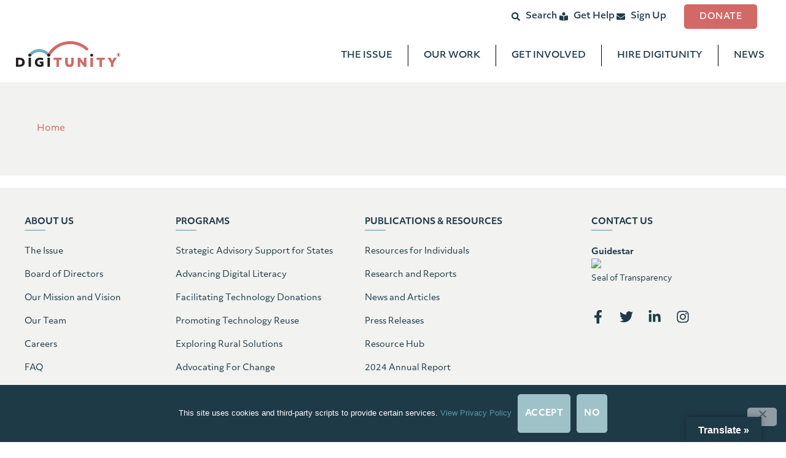

--- FILE ---
content_type: text/html; charset=UTF-8
request_url: https://digitunity.org/tag/computer/
body_size: 30265
content:
<!doctype html><html lang="en-US"><head><meta charset="UTF-8"><meta name="viewport" content="width=device-width, initial-scale=1"><link rel="profile" href="https://gmpg.org/xfn/11"><meta name='robots' content='noindex, follow' /><style>img:is([sizes="auto" i],[sizes^="auto," i]){contain-intrinsic-size:3000px 1500px}</style><title>Digitunity</title><meta property="og:locale" content="en_US" /><meta property="og:type" content="article" /><meta property="og:site_name" content="Digitunity" /><meta name="twitter:card" content="summary_large_image" /><meta name="twitter:site" content="@digitunity" /> <script type="application/ld+json" class="yoast-schema-graph">{"@context":"https://schema.org","@graph":[{"@type":"WebSite","@id":"https://digitunity.org/#website","url":"https://digitunity.org/","name":"Digitunity","description":"Digital Opportunity Network","publisher":{"@id":"https://digitunity.org/#organization"},"potentialAction":[{"@type":"SearchAction","target":{"@type":"EntryPoint","urlTemplate":"https://digitunity.org/?s={search_term_string}"},"query-input":{"@type":"PropertyValueSpecification","valueRequired":true,"valueName":"search_term_string"}}],"inLanguage":"en-US"},{"@type":"Organization","@id":"https://digitunity.org/#organization","name":"Digitunity","url":"https://digitunity.org/","logo":{"@type":"ImageObject","inLanguage":"en-US","@id":"https://digitunity.org/#/schema/logo/image/","url":"https://digitunity.org/wp-content/uploads/2024/12/digitunity-logo-reg_digitunity-fullcolor.svg","contentUrl":"https://digitunity.org/wp-content/uploads/2024/12/digitunity-logo-reg_digitunity-fullcolor.svg","width":1000,"height":600,"caption":"Digitunity"},"image":{"@id":"https://digitunity.org/#/schema/logo/image/"},"sameAs":["https://www.facebook.com/digitunity/","https://x.com/digitunity","https://www.linkedin.com/company/digitunity","https://www.youtube.com/channel/UCwZ3OvCIj6tgxV4by5t53Wg","https://www.instagram.com/digitunity/"],"description":"Digitunity is a national nonprofit organization with a mission to make owning a computer possible for everyone. For over 40 years, Digitunity has been engaged in the work of shaping and strengthening systems to address computer ownership among those impacted by the digital divide. Through generating and placing donated computers with organizations serving people in need, supporting a national practitioner network, and providing strategic advisory support to states and cities, Digitunity works to create sustainable solutions that make computer ownership possible for all.","email":"info@digitunity.org","numberOfEmployees":{"@type":"QuantitativeValue","minValue":"11","maxValue":"50"}}]}</script> <link rel='dns-prefetch' href='//translate.google.com' /><link rel='dns-prefetch' href='//www.googletagmanager.com' /><link rel="stylesheet" type="text/css" href="https://use.typekit.net/lwj3dkm.css"><link rel='stylesheet' id='sby_styles-css' href='https://digitunity.org/wp-content/plugins/youtube-feed-pro/css/sb-youtube.min.css?ver=1.4' media='all' /><link rel='stylesheet' id='sbi_styles-css' href='https://digitunity.org/wp-content/plugins/instagram-feed-pro/css/sbi-styles.min.css?ver=6.8.1' media='all' /><link rel='stylesheet' id='wp-block-library-css' href='https://digitunity.org/wp-includes/css/dist/block-library/style.min.css?ver=6.8.3' media='all' /><link rel='stylesheet' id='betterdocs-blocks-category-slate-layout-css' href='https://digitunity.org/wp-content/cache/autoptimize/css/autoptimize_single_dc4993b90d879905d220d3aeacba1939.css?ver=4.2.2' media='all' /><link rel='stylesheet' id='activecampaign-form-block-css' href='https://digitunity.org/wp-content/cache/autoptimize/css/autoptimize_single_2dfdbfb481ccbd8de94711bcfe0bd65e.css?ver=1752034606' media='all' /><style id='global-styles-inline-css'>:root{--wp--preset--aspect-ratio--square:1;--wp--preset--aspect-ratio--4-3:4/3;--wp--preset--aspect-ratio--3-4:3/4;--wp--preset--aspect-ratio--3-2:3/2;--wp--preset--aspect-ratio--2-3:2/3;--wp--preset--aspect-ratio--16-9:16/9;--wp--preset--aspect-ratio--9-16:9/16;--wp--preset--color--black:#000;--wp--preset--color--cyan-bluish-gray:#abb8c3;--wp--preset--color--white:#fff;--wp--preset--color--pale-pink:#f78da7;--wp--preset--color--vivid-red:#cf2e2e;--wp--preset--color--luminous-vivid-orange:#ff6900;--wp--preset--color--luminous-vivid-amber:#fcb900;--wp--preset--color--light-green-cyan:#7bdcb5;--wp--preset--color--vivid-green-cyan:#00d084;--wp--preset--color--pale-cyan-blue:#8ed1fc;--wp--preset--color--vivid-cyan-blue:#0693e3;--wp--preset--color--vivid-purple:#9b51e0;--wp--preset--gradient--vivid-cyan-blue-to-vivid-purple:linear-gradient(135deg,rgba(6,147,227,1) 0%,#9b51e0 100%);--wp--preset--gradient--light-green-cyan-to-vivid-green-cyan:linear-gradient(135deg,#7adcb4 0%,#00d082 100%);--wp--preset--gradient--luminous-vivid-amber-to-luminous-vivid-orange:linear-gradient(135deg,rgba(252,185,0,1) 0%,rgba(255,105,0,1) 100%);--wp--preset--gradient--luminous-vivid-orange-to-vivid-red:linear-gradient(135deg,rgba(255,105,0,1) 0%,#cf2e2e 100%);--wp--preset--gradient--very-light-gray-to-cyan-bluish-gray:linear-gradient(135deg,#eee 0%,#a9b8c3 100%);--wp--preset--gradient--cool-to-warm-spectrum:linear-gradient(135deg,#4aeadc 0%,#9778d1 20%,#cf2aba 40%,#ee2c82 60%,#fb6962 80%,#fef84c 100%);--wp--preset--gradient--blush-light-purple:linear-gradient(135deg,#ffceec 0%,#9896f0 100%);--wp--preset--gradient--blush-bordeaux:linear-gradient(135deg,#fecda5 0%,#fe2d2d 50%,#6b003e 100%);--wp--preset--gradient--luminous-dusk:linear-gradient(135deg,#ffcb70 0%,#c751c0 50%,#4158d0 100%);--wp--preset--gradient--pale-ocean:linear-gradient(135deg,#fff5cb 0%,#b6e3d4 50%,#33a7b5 100%);--wp--preset--gradient--electric-grass:linear-gradient(135deg,#caf880 0%,#71ce7e 100%);--wp--preset--gradient--midnight:linear-gradient(135deg,#020381 0%,#2874fc 100%);--wp--preset--font-size--small:13px;--wp--preset--font-size--medium:20px;--wp--preset--font-size--large:36px;--wp--preset--font-size--x-large:42px;--wp--preset--spacing--20:.44rem;--wp--preset--spacing--30:.67rem;--wp--preset--spacing--40:1rem;--wp--preset--spacing--50:1.5rem;--wp--preset--spacing--60:2.25rem;--wp--preset--spacing--70:3.38rem;--wp--preset--spacing--80:5.06rem;--wp--preset--shadow--natural:6px 6px 9px rgba(0,0,0,.2);--wp--preset--shadow--deep:12px 12px 50px rgba(0,0,0,.4);--wp--preset--shadow--sharp:6px 6px 0px rgba(0,0,0,.2);--wp--preset--shadow--outlined:6px 6px 0px -3px rgba(255,255,255,1),6px 6px rgba(0,0,0,1);--wp--preset--shadow--crisp:6px 6px 0px rgba(0,0,0,1)}:root{--wp--style--global--content-size:800px;--wp--style--global--wide-size:1200px}:where(body){margin:0}.wp-site-blocks>.alignleft{float:left;margin-right:2em}.wp-site-blocks>.alignright{float:right;margin-left:2em}.wp-site-blocks>.aligncenter{justify-content:center;margin-left:auto;margin-right:auto}:where(.wp-site-blocks)>*{margin-block-start:24px;margin-block-end:0}:where(.wp-site-blocks)>:first-child{margin-block-start:0}:where(.wp-site-blocks)>:last-child{margin-block-end:0}:root{--wp--style--block-gap:24px}:root :where(.is-layout-flow)>:first-child{margin-block-start:0}:root :where(.is-layout-flow)>:last-child{margin-block-end:0}:root :where(.is-layout-flow)>*{margin-block-start:24px;margin-block-end:0}:root :where(.is-layout-constrained)>:first-child{margin-block-start:0}:root :where(.is-layout-constrained)>:last-child{margin-block-end:0}:root :where(.is-layout-constrained)>*{margin-block-start:24px;margin-block-end:0}:root :where(.is-layout-flex){gap:24px}:root :where(.is-layout-grid){gap:24px}.is-layout-flow>.alignleft{float:left;margin-inline-start:0;margin-inline-end:2em}.is-layout-flow>.alignright{float:right;margin-inline-start:2em;margin-inline-end:0}.is-layout-flow>.aligncenter{margin-left:auto !important;margin-right:auto !important}.is-layout-constrained>.alignleft{float:left;margin-inline-start:0;margin-inline-end:2em}.is-layout-constrained>.alignright{float:right;margin-inline-start:2em;margin-inline-end:0}.is-layout-constrained>.aligncenter{margin-left:auto !important;margin-right:auto !important}.is-layout-constrained>:where(:not(.alignleft):not(.alignright):not(.alignfull)){max-width:var(--wp--style--global--content-size);margin-left:auto !important;margin-right:auto !important}.is-layout-constrained>.alignwide{max-width:var(--wp--style--global--wide-size)}body .is-layout-flex{display:flex}.is-layout-flex{flex-wrap:wrap;align-items:center}.is-layout-flex>:is(*,div){margin:0}body .is-layout-grid{display:grid}.is-layout-grid>:is(*,div){margin:0}body{padding-top:0;padding-right:0;padding-bottom:0;padding-left:0}a:where(:not(.wp-element-button)){text-decoration:underline}:root :where(.wp-element-button,.wp-block-button__link){background-color:#32373c;border-width:0;color:#fff;font-family:inherit;font-size:inherit;line-height:inherit;padding:calc(0.667em + 2px) calc(1.333em + 2px);text-decoration:none}.has-black-color{color:var(--wp--preset--color--black) !important}.has-cyan-bluish-gray-color{color:var(--wp--preset--color--cyan-bluish-gray) !important}.has-white-color{color:var(--wp--preset--color--white) !important}.has-pale-pink-color{color:var(--wp--preset--color--pale-pink) !important}.has-vivid-red-color{color:var(--wp--preset--color--vivid-red) !important}.has-luminous-vivid-orange-color{color:var(--wp--preset--color--luminous-vivid-orange) !important}.has-luminous-vivid-amber-color{color:var(--wp--preset--color--luminous-vivid-amber) !important}.has-light-green-cyan-color{color:var(--wp--preset--color--light-green-cyan) !important}.has-vivid-green-cyan-color{color:var(--wp--preset--color--vivid-green-cyan) !important}.has-pale-cyan-blue-color{color:var(--wp--preset--color--pale-cyan-blue) !important}.has-vivid-cyan-blue-color{color:var(--wp--preset--color--vivid-cyan-blue) !important}.has-vivid-purple-color{color:var(--wp--preset--color--vivid-purple) !important}.has-black-background-color{background-color:var(--wp--preset--color--black) !important}.has-cyan-bluish-gray-background-color{background-color:var(--wp--preset--color--cyan-bluish-gray) !important}.has-white-background-color{background-color:var(--wp--preset--color--white) !important}.has-pale-pink-background-color{background-color:var(--wp--preset--color--pale-pink) !important}.has-vivid-red-background-color{background-color:var(--wp--preset--color--vivid-red) !important}.has-luminous-vivid-orange-background-color{background-color:var(--wp--preset--color--luminous-vivid-orange) !important}.has-luminous-vivid-amber-background-color{background-color:var(--wp--preset--color--luminous-vivid-amber) !important}.has-light-green-cyan-background-color{background-color:var(--wp--preset--color--light-green-cyan) !important}.has-vivid-green-cyan-background-color{background-color:var(--wp--preset--color--vivid-green-cyan) !important}.has-pale-cyan-blue-background-color{background-color:var(--wp--preset--color--pale-cyan-blue) !important}.has-vivid-cyan-blue-background-color{background-color:var(--wp--preset--color--vivid-cyan-blue) !important}.has-vivid-purple-background-color{background-color:var(--wp--preset--color--vivid-purple) !important}.has-black-border-color{border-color:var(--wp--preset--color--black) !important}.has-cyan-bluish-gray-border-color{border-color:var(--wp--preset--color--cyan-bluish-gray) !important}.has-white-border-color{border-color:var(--wp--preset--color--white) !important}.has-pale-pink-border-color{border-color:var(--wp--preset--color--pale-pink) !important}.has-vivid-red-border-color{border-color:var(--wp--preset--color--vivid-red) !important}.has-luminous-vivid-orange-border-color{border-color:var(--wp--preset--color--luminous-vivid-orange) !important}.has-luminous-vivid-amber-border-color{border-color:var(--wp--preset--color--luminous-vivid-amber) !important}.has-light-green-cyan-border-color{border-color:var(--wp--preset--color--light-green-cyan) !important}.has-vivid-green-cyan-border-color{border-color:var(--wp--preset--color--vivid-green-cyan) !important}.has-pale-cyan-blue-border-color{border-color:var(--wp--preset--color--pale-cyan-blue) !important}.has-vivid-cyan-blue-border-color{border-color:var(--wp--preset--color--vivid-cyan-blue) !important}.has-vivid-purple-border-color{border-color:var(--wp--preset--color--vivid-purple) !important}.has-vivid-cyan-blue-to-vivid-purple-gradient-background{background:var(--wp--preset--gradient--vivid-cyan-blue-to-vivid-purple) !important}.has-light-green-cyan-to-vivid-green-cyan-gradient-background{background:var(--wp--preset--gradient--light-green-cyan-to-vivid-green-cyan) !important}.has-luminous-vivid-amber-to-luminous-vivid-orange-gradient-background{background:var(--wp--preset--gradient--luminous-vivid-amber-to-luminous-vivid-orange) !important}.has-luminous-vivid-orange-to-vivid-red-gradient-background{background:var(--wp--preset--gradient--luminous-vivid-orange-to-vivid-red) !important}.has-very-light-gray-to-cyan-bluish-gray-gradient-background{background:var(--wp--preset--gradient--very-light-gray-to-cyan-bluish-gray) !important}.has-cool-to-warm-spectrum-gradient-background{background:var(--wp--preset--gradient--cool-to-warm-spectrum) !important}.has-blush-light-purple-gradient-background{background:var(--wp--preset--gradient--blush-light-purple) !important}.has-blush-bordeaux-gradient-background{background:var(--wp--preset--gradient--blush-bordeaux) !important}.has-luminous-dusk-gradient-background{background:var(--wp--preset--gradient--luminous-dusk) !important}.has-pale-ocean-gradient-background{background:var(--wp--preset--gradient--pale-ocean) !important}.has-electric-grass-gradient-background{background:var(--wp--preset--gradient--electric-grass) !important}.has-midnight-gradient-background{background:var(--wp--preset--gradient--midnight) !important}.has-small-font-size{font-size:var(--wp--preset--font-size--small) !important}.has-medium-font-size{font-size:var(--wp--preset--font-size--medium) !important}.has-large-font-size{font-size:var(--wp--preset--font-size--large) !important}.has-x-large-font-size{font-size:var(--wp--preset--font-size--x-large) !important}:root :where(.wp-block-pullquote){font-size:1.5em;line-height:1.6}</style><link rel='stylesheet' id='cff_carousel_css-css' href='https://digitunity.org/wp-content/cache/autoptimize/css/autoptimize_single_dcdae2089a2499c0489dd03d80865880.css?ver=1.2.3' media='all' /><link rel='stylesheet' id='cookie-notice-front-css' href='https://digitunity.org/wp-content/plugins/cookie-notice/css/front.min.css?ver=2.5.8' media='all' /><link rel='stylesheet' id='google-language-translator-css' href='https://digitunity.org/wp-content/cache/autoptimize/css/autoptimize_single_f3bd90ed9190418715605b8aaa05debd.css?ver=6.0.20' media='' /><link rel='stylesheet' id='glt-toolbar-styles-css' href='https://digitunity.org/wp-content/cache/autoptimize/css/autoptimize_single_00e7963b92387d2483ebe810f453d32e.css?ver=6.0.20' media='' /><link rel='stylesheet' id='igd-dashicons-css' href='https://digitunity.org/wp-includes/css/dashicons.min.css?ver=1.5.4' media='all' /><link rel='stylesheet' id='simple-banner-style-css' href='https://digitunity.org/wp-content/cache/autoptimize/css/autoptimize_single_70c62dfa5bd0fb78a699da687d4eacea.css?ver=3.1.2' media='all' /><link rel='stylesheet' id='cff-css' href='https://digitunity.org/wp-content/plugins/custom-facebook-feed-pro/assets/css/cff-style.min.css?ver=4.7.4' media='all' /><link rel='stylesheet' id='hello-elementor-css' href='https://digitunity.org/wp-content/cache/autoptimize/css/autoptimize_single_af4b9638d69957103dc5ea259563873e.css?ver=3.4.5' media='all' /><link rel='stylesheet' id='hello-elementor-theme-style-css' href='https://digitunity.org/wp-content/cache/autoptimize/css/autoptimize_single_a480d2bf8c523da1c15b272e519f33f2.css?ver=3.4.5' media='all' /><link rel='stylesheet' id='hello-elementor-header-footer-css' href='https://digitunity.org/wp-content/cache/autoptimize/css/autoptimize_single_86dbb47955bb9db9c74abc72efb0c6f6.css?ver=3.4.5' media='all' /><link rel='stylesheet' id='elementor-frontend-css' href='https://digitunity.org/wp-content/plugins/elementor/assets/css/frontend.min.css?ver=3.32.5' media='all' /><style id='elementor-frontend-inline-css'>.elementor-kit-174291{--e-global-color-primary:#1f3a47;--e-global-color-secondary:#f2f2f0;--e-global-color-text:#1f3a47;--e-global-color-accent:#5399a5;--e-global-color-f322d95:#fff;--e-global-color-765fa50:#966a36;--e-global-color-b34184f:#d6974d;--e-global-color-9728909:#e0c19c;--e-global-color-6f2e14e:#6e3e56;--e-global-color-87ae9dc:#9d597b;--e-global-color-ac61bee:#c4a2b3;--e-global-color-d059303:#934947;--e-global-color-8f10513:#d26966;--e-global-color-cb0a845:#deaaa9;--e-global-color-5091b98:#396a73;--e-global-color-1de6379:#5399a5;--e-global-color-8b3fcd1:#9fc2c8;--e-global-typography-primary-font-family:"objektiv-mk3";--e-global-typography-primary-font-weight:600;--e-global-typography-secondary-font-family:"objektiv-mk3";--e-global-typography-secondary-font-weight:300;--e-global-typography-text-font-family:"objektiv-mk3";--e-global-typography-text-font-size:18px;--e-global-typography-text-font-weight:400;--e-global-typography-text-line-height:30px;--e-global-typography-accent-font-family:"Roboto";--e-global-typography-accent-font-weight:500;color:var(--e-global-color-primary);font-family:"objektiv-mk3",Sans-serif;font-size:18px;font-weight:300;line-height:1.8em}.elementor-kit-174291 button,.elementor-kit-174291 input[type=button],.elementor-kit-174291 input[type=submit],.elementor-kit-174291 .elementor-button{background-color:var(--e-global-color-f322d95);font-family:"objektiv-mk3",Sans-serif;font-size:14px;font-weight:600;text-transform:capitalize;line-height:49px;letter-spacing:.42px;color:var(--e-global-color-1de6379);border-radius:5px;padding:15px 24px}.elementor-kit-174291 button:hover,.elementor-kit-174291 button:focus,.elementor-kit-174291 input[type=button]:hover,.elementor-kit-174291 input[type=button]:focus,.elementor-kit-174291 input[type=submit]:hover,.elementor-kit-174291 input[type=submit]:focus,.elementor-kit-174291 .elementor-button:hover,.elementor-kit-174291 .elementor-button:focus{background-color:var(--e-global-color-secondary);color:var(--e-global-color-primary)}.elementor-kit-174291 e-page-transition{background-color:#ffbc7d}.elementor-kit-174291 h1{color:var(--e-global-color-primary);font-family:"objektiv-mk3",Sans-serif;font-size:55px;font-weight:600;line-height:65px}.elementor-kit-174291 h2{color:var(--e-global-color-primary);font-family:"objektiv-mk3",Sans-serif;font-size:30px;font-weight:600;line-height:42px}.elementor-kit-174291 h3{color:var(--e-global-color-primary);font-family:"objektiv-mk3",Sans-serif;font-size:28px;font-weight:400;line-height:42px}.elementor-kit-174291 h4{color:var(--e-global-color-b34184f);font-family:"objektiv-mk3",Sans-serif;font-size:21px;font-weight:600;line-height:1.4em}.elementor-kit-174291 h5{color:var(--e-global-color-primary);font-family:"objektiv-mk3",Sans-serif;font-size:14px;font-weight:300}.elementor-kit-174291 h6{font-family:"objektiv-mk3",Sans-serif;font-size:11px;font-weight:600}.elementor-section.elementor-section-boxed>.elementor-container{max-width:1440px}.e-con{--container-max-width:1440px}.elementor-widget:not(:last-child){margin-block-end:20px}.elementor-element{--widgets-spacing:20px 20px;--widgets-spacing-row:20px;--widgets-spacing-column:20px}{}h1.entry-title{display:var(--page-title-display)}@media(max-width:1024px){.elementor-kit-174291{--e-global-typography-text-font-size:18px;--e-global-typography-text-line-height:34px;font-size:20px;line-height:34px}.elementor-kit-174291 h1{font-size:50px;line-height:60px}.elementor-kit-174291 h2{font-size:26px;line-height:38px}.elementor-kit-174291 h3{font-size:25px;line-height:37px}.elementor-kit-174291 h4{font-size:20px}.elementor-kit-174291 h5{font-size:13px}.elementor-kit-174291 h6{font-size:10px}.elementor-section.elementor-section-boxed>.elementor-container{max-width:1024px}.e-con{--container-max-width:1024px}}@media(max-width:767px){.elementor-kit-174291{--e-global-typography-text-font-size:15px;--e-global-typography-text-line-height:28px;font-size:15px;line-height:28px}.elementor-kit-174291 h1{font-size:45px;line-height:50px}.elementor-kit-174291 h2{font-size:24px;line-height:32px}.elementor-kit-174291 h3{font-size:22px;line-height:32px}.elementor-kit-174291 h4{font-size:18px}.elementor-section.elementor-section-boxed>.elementor-container{max-width:767px}.e-con{--container-max-width:767px}}.elementor-text-editor ul,.elementor-widget-text-editor ul,.dots ul{list-style:none}.elementor-text-editor ol{padding-left:0}.elementor-text-editor ul li:before,.elementor-widget-text-editor ul li:before,.dots ul li:before{position:relative;content:"\2022";font-weight:700;display:inline-block;width:.5em;margin-left:-.5em;font-size:40px;top:4px}.elementor-text-editor ol li::marker,.elementor-widget-text-editor ol li::marker{font-weight:600;font-size:31px;font-family:"objektiv-mk3",Sans-serif}.elementor-text-editor ol li,.elementor-widget-text-editor ol li{font-weight:600;padding:25px 30px;background-color:#f2f2f0;margin-bottom:9px;list-style-position:inside}.elementor-text-editor ul li:nth-of-type(4n+1):before,.elementor-text-editor ol li:nth-of-type(4n+3)::marker,.elementor-widget-text-editor ul li:nth-of-type(4n+1):before,.elementor-widget-text-editor ol li:nth-of-type(4n+3)::marker,.dots ul li:nth-of-type(4n+1):before{color:#5399a5}.elementor-text-editor ul li:nth-of-type(4n+2):before,.elementor-text-editor ol li:nth-of-type(4n+4)::marker,.elementor-widget-text-editor ul li:nth-of-type(4n+2):before,.elementor-widget-text-editor ol li:nth-of-type(4n+4)::marker,.dots ul li:nth-of-type(4n+2):before{color:#d26966}.elementor-text-editor ul li:nth-of-type(4n+3):before,.elementor-text-editor ol li:nth-of-type(4n+2)::marker,.elementor-widget-text-editor ul li:nth-of-type(4n+3):before,.elementor-widget-text-editor ol li:nth-of-type(4n+2)::marker,.dots ul li:nth-of-type(4n+3):before{color:#9d597b}.elementor-text-editor ul li:nth-of-type(4n+4):before,.elementor-text-editor ol li:nth-of-type(4n+1)::marker,.elementor-widget-text-editor ul li:nth-of-type(4n+4):before,.elementor-widget-text-editor ol li:nth-of-type(4n+1)::marker,.dots ul li:nth-of-type(4n+4):before{color:#d6974d}.elementor-text-editor a,.elementor-tab-content a,#cn-notice-text a{color:#5399a5;-webkit-transition:all .3s ease;-o-transition:all .3s ease;transition:all .3s ease}.elementor-text-editor a:hover,.elementor-tab-content a:hover{color:#1f3a47;-webkit-transition:all .3s ease;-o-transition:all .3s ease;transition:all .3s ease}#cn-notice-text a:hover{color:#427a83;-webkit-transition:all .3s ease;-o-transition:all .3s ease;transition:all .3s ease}#cookie-notice #cn-notice-buttons .cn-button{background-color:transparent;border:2px solid #9fc2c8;-webkit-transition:all .3s ease;-o-transition:all .3s ease;transition:all .3s ease}#cookie-notice #cn-notice-buttons .cn-button:hover{border-color:#fff;-webkit-transition:all .3s ease;-o-transition:all .3s ease;transition:all .3s ease}b{font-weight:600}#breadcrumbs a{color:#d26966;-webkit-transition:all .3s ease;-o-transition:all .3s ease;transition:all .3s ease}#breadcrumbs a:hover{color:#934947;-webkit-transition:all .3s ease;-o-transition:all .3s ease;transition:all .3s ease}@media (max-width:767px){.elementor-text-editor ul{padding-left:25px}.elementor-text-editor ul li:before{width:25px;margin-left:-25px;font-size:30px}}.elementor-19 .elementor-element.elementor-element-c5c1505>.elementor-container{max-width:1300px}.elementor-19 .elementor-element.elementor-element-c5c1505{transition:background .3s,border .3s,border-radius .3s,box-shadow .3s;margin-top:0;margin-bottom:0;padding:5px 0}.elementor-19 .elementor-element.elementor-element-c5c1505>.elementor-background-overlay{transition:background .3s,border-radius .3s,opacity .3s}.elementor-bc-flex-widget .elementor-19 .elementor-element.elementor-element-0330808.elementor-column .elementor-widget-wrap{align-items:center}.elementor-19 .elementor-element.elementor-element-0330808.elementor-column.elementor-element[data-element_type="column"]>.elementor-widget-wrap.elementor-element-populated{align-content:center;align-items:center}.elementor-19 .elementor-element.elementor-element-0330808.elementor-column>.elementor-widget-wrap{justify-content:space-between}.elementor-19 .elementor-element.elementor-element-0330808>.elementor-widget-wrap>.elementor-widget:not(.elementor-widget__width-auto):not(.elementor-widget__width-initial):not(:last-child):not(.elementor-absolute){margin-bottom:0}.elementor-19 .elementor-element.elementor-element-0330808>.elementor-element-populated{padding:2px 47px 0 0}.elementor-19 .elementor-element.elementor-element-5c1ead9{width:var(--container-widget-width,88%);max-width:88%;--container-widget-width:88%;--container-widget-flex-grow:0;align-self:center;--e-icon-list-icon-size:14px;--e-icon-list-icon-align:right;--e-icon-list-icon-margin:0 0 0 calc(var(--e-icon-list-icon-size, 1em) * 0.25);--icon-vertical-align:center;--icon-vertical-offset:0px}.elementor-19 .elementor-element.elementor-element-5c1ead9 .elementor-icon-list-items:not(.elementor-inline-items) .elementor-icon-list-item:not(:last-child){padding-block-end:calc(28px/2)}.elementor-19 .elementor-element.elementor-element-5c1ead9 .elementor-icon-list-items:not(.elementor-inline-items) .elementor-icon-list-item:not(:first-child){margin-block-start:calc(28px/2)}.elementor-19 .elementor-element.elementor-element-5c1ead9 .elementor-icon-list-items.elementor-inline-items .elementor-icon-list-item{margin-inline:calc(28px/2)}.elementor-19 .elementor-element.elementor-element-5c1ead9 .elementor-icon-list-items.elementor-inline-items{margin-inline:calc(-28px/2)}.elementor-19 .elementor-element.elementor-element-5c1ead9 .elementor-icon-list-items.elementor-inline-items .elementor-icon-list-item:after{inset-inline-end:calc(-28px/2)}.elementor-19 .elementor-element.elementor-element-5c1ead9 .elementor-icon-list-icon i{color:#1f3a47;transition:color .3s}.elementor-19 .elementor-element.elementor-element-5c1ead9 .elementor-icon-list-icon svg{fill:#1f3a47;transition:fill .3s}.elementor-19 .elementor-element.elementor-element-5c1ead9 .elementor-icon-list-item:hover .elementor-icon-list-icon i{color:#9fc2c8}.elementor-19 .elementor-element.elementor-element-5c1ead9 .elementor-icon-list-item:hover .elementor-icon-list-icon svg{fill:#9fc2c8}.elementor-19 .elementor-element.elementor-element-5c1ead9 .elementor-icon-list-icon{padding-inline-end:4px}.elementor-19 .elementor-element.elementor-element-5c1ead9 .elementor-icon-list-item>.elementor-icon-list-text,.elementor-19 .elementor-element.elementor-element-5c1ead9 .elementor-icon-list-item>a{font-family:"objektiv-mk3",Sans-serif;font-size:15px;font-weight:500}.elementor-19 .elementor-element.elementor-element-5c1ead9 .elementor-icon-list-text{color:#1f3a47;transition:color .3s}.elementor-19 .elementor-element.elementor-element-5c1ead9 .elementor-icon-list-item:hover .elementor-icon-list-text{color:#9fc2c8}.elementor-19 .elementor-element.elementor-element-9cf0d32{width:var(--container-widget-width,88%);max-width:88%;--container-widget-width:88%;--container-widget-flex-grow:0;align-self:center;--e-icon-list-icon-size:14px;--e-icon-list-icon-align:right;--e-icon-list-icon-margin:0 0 0 calc(var(--e-icon-list-icon-size, 1em) * 0.25);--icon-vertical-align:center;--icon-vertical-offset:0px}.elementor-19 .elementor-element.elementor-element-9cf0d32 .elementor-icon-list-items:not(.elementor-inline-items) .elementor-icon-list-item:not(:last-child){padding-block-end:calc(28px/2)}.elementor-19 .elementor-element.elementor-element-9cf0d32 .elementor-icon-list-items:not(.elementor-inline-items) .elementor-icon-list-item:not(:first-child){margin-block-start:calc(28px/2)}.elementor-19 .elementor-element.elementor-element-9cf0d32 .elementor-icon-list-items.elementor-inline-items .elementor-icon-list-item{margin-inline:calc(28px/2)}.elementor-19 .elementor-element.elementor-element-9cf0d32 .elementor-icon-list-items.elementor-inline-items{margin-inline:calc(-28px/2)}.elementor-19 .elementor-element.elementor-element-9cf0d32 .elementor-icon-list-items.elementor-inline-items .elementor-icon-list-item:after{inset-inline-end:calc(-28px/2)}.elementor-19 .elementor-element.elementor-element-9cf0d32 .elementor-icon-list-icon i{color:#1f3a47;transition:color .3s}.elementor-19 .elementor-element.elementor-element-9cf0d32 .elementor-icon-list-icon svg{fill:#1f3a47;transition:fill .3s}.elementor-19 .elementor-element.elementor-element-9cf0d32 .elementor-icon-list-item:hover .elementor-icon-list-icon i{color:#9fc2c8}.elementor-19 .elementor-element.elementor-element-9cf0d32 .elementor-icon-list-item:hover .elementor-icon-list-icon svg{fill:#9fc2c8}.elementor-19 .elementor-element.elementor-element-9cf0d32 .elementor-icon-list-icon{padding-inline-end:2px}.elementor-19 .elementor-element.elementor-element-9cf0d32 .elementor-icon-list-item>.elementor-icon-list-text,.elementor-19 .elementor-element.elementor-element-9cf0d32 .elementor-icon-list-item>a{font-family:"objektiv-mk3",Sans-serif;font-size:15px;font-weight:500}.elementor-19 .elementor-element.elementor-element-9cf0d32 .elementor-icon-list-text{color:#1f3a47;transition:color .3s}.elementor-19 .elementor-element.elementor-element-9cf0d32 .elementor-icon-list-item:hover .elementor-icon-list-text{color:#9fc2c8}.elementor-19 .elementor-element.elementor-element-21de94b .elementor-button{background-color:#d26966;font-family:"objektiv-mk3",Sans-serif;font-size:14px;font-weight:500;text-transform:uppercase;line-height:38px;fill:#fff;color:#fff;padding:2px 25px 0}.elementor-19 .elementor-element.elementor-element-21de94b .elementor-button:hover,.elementor-19 .elementor-element.elementor-element-21de94b .elementor-button:focus{background-color:#1f3a47;border-color:#1f3a47}.elementor-19 .elementor-element.elementor-element-21de94b{width:auto;max-width:auto;align-self:center}.elementor-19 .elementor-element.elementor-element-21de94b>.elementor-widget-container{margin:0;padding:0}.elementor-19 .elementor-element.elementor-element-7c1581a:not(.elementor-motion-effects-element-type-background),.elementor-19 .elementor-element.elementor-element-7c1581a>.elementor-motion-effects-container>.elementor-motion-effects-layer{background-color:var(--e-global-color-f322d95)}.elementor-19 .elementor-element.elementor-element-7c1581a>.elementor-container{max-width:1300px}.elementor-19 .elementor-element.elementor-element-7c1581a{transition:background .3s,border .3s,border-radius .3s,box-shadow .3s;margin-top:0;margin-bottom:0;padding:0 0 -90px;z-index:500}.elementor-19 .elementor-element.elementor-element-7c1581a>.elementor-background-overlay{transition:background .3s,border-radius .3s,opacity .3s}.elementor-bc-flex-widget .elementor-19 .elementor-element.elementor-element-313692d.elementor-column .elementor-widget-wrap{align-items:center}.elementor-19 .elementor-element.elementor-element-313692d.elementor-column.elementor-element[data-element_type="column"]>.elementor-widget-wrap.elementor-element-populated{align-content:center;align-items:center}.elementor-19 .elementor-element.elementor-element-313692d.elementor-column>.elementor-widget-wrap{justify-content:space-between}.elementor-19 .elementor-element.elementor-element-313692d>.elementor-element-populated{margin:0;--e-column-margin-right:0px;--e-column-margin-left:0px;padding:0 10px 5px 26px}.elementor-19 .elementor-element.elementor-element-1b1e318{width:auto;max-width:auto}.elementor-19 .elementor-element.elementor-element-1b1e318>.elementor-widget-container{margin:15px 0 20px}.elementor-19 .elementor-element.elementor-element-1b1e318 .elementor-icon-wrapper{text-align:left}.elementor-19 .elementor-element.elementor-element-1b1e318 .elementor-icon{font-size:170px}.elementor-19 .elementor-element.elementor-element-1b1e318 .elementor-icon svg{height:170px}.elementor-19 .elementor-element.elementor-element-1b1e318 .elementor-icon i,.elementor-19 .elementor-element.elementor-element-1b1e318 .elementor-icon svg{transform:rotate(360deg)}.elementor-19 .elementor-element.elementor-element-040a1fe{width:auto;max-width:auto;--e-nav-menu-divider-content:"";--e-nav-menu-divider-style:solid;--e-nav-menu-divider-width:1px;--e-nav-menu-divider-height:35px;--e-nav-menu-horizontal-menu-item-margin:calc( 0px / 2 )}.elementor-19 .elementor-element.elementor-element-040a1fe .elementor-menu-toggle{margin:0 auto;background-color:#02010100}.elementor-19 .elementor-element.elementor-element-040a1fe .elementor-nav-menu .elementor-item{font-family:"objektiv-mk3",Sans-serif;font-size:15px;font-weight:500;text-transform:uppercase;line-height:24px}.elementor-19 .elementor-element.elementor-element-040a1fe .elementor-nav-menu--main .elementor-item{color:var(--e-global-color-primary);fill:var(--e-global-color-primary);padding-left:25px;padding-right:25px}.elementor-19 .elementor-element.elementor-element-040a1fe .elementor-nav-menu--main .elementor-item:hover,.elementor-19 .elementor-element.elementor-element-040a1fe .elementor-nav-menu--main .elementor-item.elementor-item-active,.elementor-19 .elementor-element.elementor-element-040a1fe .elementor-nav-menu--main .elementor-item.highlighted,.elementor-19 .elementor-element.elementor-element-040a1fe .elementor-nav-menu--main .elementor-item:focus{color:var(--e-global-color-accent);fill:var(--e-global-color-accent)}.elementor-19 .elementor-element.elementor-element-040a1fe .elementor-nav-menu--main .elementor-item.elementor-item-active{color:var(--e-global-color-accent)}.elementor-19 .elementor-element.elementor-element-040a1fe .elementor-nav-menu--main:not(.elementor-nav-menu--layout-horizontal) .elementor-nav-menu>li:not(:last-child){margin-bottom:0}.elementor-19 .elementor-element.elementor-element-040a1fe .elementor-nav-menu--dropdown a,.elementor-19 .elementor-element.elementor-element-040a1fe .elementor-menu-toggle{color:#1f3a47;fill:#1f3a47}.elementor-19 .elementor-element.elementor-element-040a1fe .elementor-nav-menu--dropdown{background-color:var(--e-global-color-f322d95)}.elementor-19 .elementor-element.elementor-element-040a1fe .elementor-nav-menu--dropdown a:hover,.elementor-19 .elementor-element.elementor-element-040a1fe .elementor-nav-menu--dropdown a:focus,.elementor-19 .elementor-element.elementor-element-040a1fe .elementor-nav-menu--dropdown a.elementor-item-active,.elementor-19 .elementor-element.elementor-element-040a1fe .elementor-nav-menu--dropdown a.highlighted,.elementor-19 .elementor-element.elementor-element-040a1fe .elementor-menu-toggle:hover,.elementor-19 .elementor-element.elementor-element-040a1fe .elementor-menu-toggle:focus{color:var(--e-global-color-accent)}.elementor-19 .elementor-element.elementor-element-040a1fe .elementor-nav-menu--dropdown a:hover,.elementor-19 .elementor-element.elementor-element-040a1fe .elementor-nav-menu--dropdown a:focus,.elementor-19 .elementor-element.elementor-element-040a1fe .elementor-nav-menu--dropdown a.elementor-item-active,.elementor-19 .elementor-element.elementor-element-040a1fe .elementor-nav-menu--dropdown a.highlighted{background-color:var(--e-global-color-f322d95)}.elementor-19 .elementor-element.elementor-element-040a1fe .elementor-nav-menu--dropdown a.elementor-item-active{color:var(--e-global-color-primary);background-color:var(--e-global-color-f322d95)}.elementor-19 .elementor-element.elementor-element-040a1fe .elementor-nav-menu--dropdown .elementor-item,.elementor-19 .elementor-element.elementor-element-040a1fe .elementor-nav-menu--dropdown .elementor-sub-item{font-family:"objektiv-mk3",Sans-serif;font-size:14px;font-weight:500}.elementor-19 .elementor-element.elementor-element-040a1fe .elementor-nav-menu--dropdown li:not(:last-child){border-style:solid;border-color:#1f3a47;border-bottom-width:1px}.elementor-19 .elementor-element.elementor-element-040a1fe .elementor-nav-menu--main>.elementor-nav-menu>li>.elementor-nav-menu--dropdown,.elementor-19 .elementor-element.elementor-element-040a1fe .elementor-nav-menu__container.elementor-nav-menu--dropdown{margin-top:0 !important}.elementor-19 .elementor-element.elementor-element-040a1fe div.elementor-menu-toggle{color:#108c9f}.elementor-19 .elementor-element.elementor-element-040a1fe div.elementor-menu-toggle svg{fill:#108c9f}.elementor-theme-builder-content-area{height:400px}.elementor-location-header:before,.elementor-location-footer:before{content:"";display:table;clear:both}@media(max-width:1024px){.elementor-19 .elementor-element.elementor-element-0330808>.elementor-element-populated{padding:2px 15px 0 0}.elementor-19 .elementor-element.elementor-element-5c1ead9{--container-widget-width:82%;--container-widget-flex-grow:0;width:var(--container-widget-width,82%);max-width:82%}.elementor-19 .elementor-element.elementor-element-9cf0d32{--container-widget-width:82%;--container-widget-flex-grow:0;width:var(--container-widget-width,82%);max-width:82%}.elementor-19 .elementor-element.elementor-element-1b1e318{width:auto;max-width:auto}.elementor-19 .elementor-element.elementor-element-1b1e318>.elementor-widget-container{margin:10px 0;padding:0}.elementor-19 .elementor-element.elementor-element-1b1e318 .elementor-icon{font-size:110px}.elementor-19 .elementor-element.elementor-element-1b1e318 .elementor-icon svg{height:110px}.elementor-19 .elementor-element.elementor-element-040a1fe .elementor-nav-menu .elementor-item{font-size:15px}.elementor-19 .elementor-element.elementor-element-040a1fe .elementor-nav-menu--dropdown a{padding-left:35px;padding-right:35px}.elementor-19 .elementor-element.elementor-element-040a1fe .elementor-nav-menu--main>.elementor-nav-menu>li>.elementor-nav-menu--dropdown,.elementor-19 .elementor-element.elementor-element-040a1fe .elementor-nav-menu__container.elementor-nav-menu--dropdown{margin-top:20px !important}}@media(max-width:767px){.elementor-19 .elementor-element.elementor-element-5c1ead9{--container-widget-width:63%;--container-widget-flex-grow:0;width:var(--container-widget-width,63%);max-width:63%}.elementor-19 .elementor-element.elementor-element-9cf0d32>.elementor-widget-container{padding:0}.elementor-19 .elementor-element.elementor-element-9cf0d32{--container-widget-width:60%;--container-widget-flex-grow:0;width:var(--container-widget-width,60%);max-width:60%;--e-icon-list-icon-size:20px;--icon-vertical-offset:-2px}.elementor-19 .elementor-element.elementor-element-9cf0d32 .elementor-icon-list-items:not(.elementor-inline-items) .elementor-icon-list-item:not(:last-child){padding-block-end:calc(15px/2)}.elementor-19 .elementor-element.elementor-element-9cf0d32 .elementor-icon-list-items:not(.elementor-inline-items) .elementor-icon-list-item:not(:first-child){margin-block-start:calc(15px/2)}.elementor-19 .elementor-element.elementor-element-9cf0d32 .elementor-icon-list-items.elementor-inline-items .elementor-icon-list-item{margin-inline:calc(15px/2)}.elementor-19 .elementor-element.elementor-element-9cf0d32 .elementor-icon-list-items.elementor-inline-items{margin-inline:calc(-15px/2)}.elementor-19 .elementor-element.elementor-element-9cf0d32 .elementor-icon-list-items.elementor-inline-items .elementor-icon-list-item:after{inset-inline-end:calc(-15px/2)}.elementor-19 .elementor-element.elementor-element-7c1581a{padding:0}.elementor-19 .elementor-element.elementor-element-313692d>.elementor-element-populated{padding:10px 10px 10px 20px}.elementor-19 .elementor-element.elementor-element-1b1e318 .elementor-icon{font-size:97px}.elementor-19 .elementor-element.elementor-element-1b1e318 .elementor-icon svg{height:97px}.elementor-19 .elementor-element.elementor-element-040a1fe .elementor-nav-menu--dropdown a{padding-left:26px;padding-right:26px}.elementor-19 .elementor-element.elementor-element-040a1fe .elementor-nav-menu--main>.elementor-nav-menu>li>.elementor-nav-menu--dropdown,.elementor-19 .elementor-element.elementor-element-040a1fe .elementor-nav-menu__container.elementor-nav-menu--dropdown{margin-top:16px !important}}.elementor-19 .elementor-element.elementor-element-1b1e318{height:100%}.elementor-19 .elementor-element.elementor-element-1b1e318 .elementor-icon{display:inline}.elementor-19 .elementor-element.elementor-element-1b1e318 .elementor-icon svg{height:inherit}.elementor-19 .elementor-element.elementor-element-040a1fe nav .btn a{border:2px solid #9fc2c8;border-radius:5px;padding-right:50px;-webkit-transition:all .3s ease;-o-transition:all .3s ease;transition:all .3s ease}.elementor-19 .elementor-element.elementor-element-040a1fe nav .btn a:hover{border-color:#1f3a47;color:#1f3a47 !important;-webkit-transition:all .3s ease;-o-transition:all .3s ease;transition:all .3s ease}.elementor-19 .elementor-element.elementor-element-040a1fe nav .btn a:hover:after{-webkit-transition:all .3s ease;-o-transition:all .3s ease;transition:all .3s ease;background-image:url('/wp-content/uploads/2020/09/icon_arrow_dark.svg')}.elementor-19 .elementor-element.elementor-element-040a1fe nav .btn a:after{display:block;content:' ';background-image:url('/wp-content/uploads/2020/09/icon_arrow_.svg');background-size:8.3px 14.6px;background-repeat:no-repeat;background-color:transparent;height:14.6px;width:8.3px;opacity:1 !important;right:24px}.elementor-19 .elementor-element.elementor-element-040a1fe .elementor-menu-toggle .eicon-menu-bar:before{display:block;content:' ';background-image:url('/wp-content/uploads/2020/09/menu-icon.svg');background-repeat:no-repeat;background-size:22px 17px;width:22px;height:17px}.elementor-19 .elementor-element.elementor-element-040a1fe .elementor-menu-toggle.elementor-active i:before{content:"e87f";display:initial;background-image:none;width:initial;height:initial;background-size:initial}.elementor-19 .elementor-element.elementor-element-040a1fe .menu-item-has-children .sub-menu{padding:15px 0}.elementor-19 .elementor-element.elementor-element-040a1fe .menu-item-has-children .sub-menu:before{content:"";top:-2px;left:20px;width:35px;height:2px;background-color:#9fc2c8;position:absolute}.elementor-19 .elementor-element.elementor-element-040a1fe .fa{line-height:1.6}@media (min-width:1025px){.elementor-19 .elementor-element.elementor-element-040a1fe{height:100%}.elementor-19 .elementor-element.elementor-element-040a1fe .elementor-widget-container{height:100%}.elementor-19 .elementor-element.elementor-element-040a1fe .elementor-nav-menu--layout-horizontal{height:100%;-webkit-box-pack:center;-ms-flex-pack:center;justify-content:center;-webkit-box-align:center;-ms-flex-align:center;align-items:center}}@media (max-width:1024px){.elementor-19 .elementor-element.elementor-element-040a1fe nav .btn a{background-color:#f2f2f0;-webkit-transition:all .3s ease;-o-transition:all .3s ease;transition:all .3s ease;border:none;padding-top:30px;padding-bottom:30px;color:#396a73}.elementor-19 .elementor-element.elementor-element-040a1fe nav .btn a:hover{background-color:#f2f2f0;-webkit-transition:all .3s ease;-o-transition:all .3s ease;transition:all .3s ease;color:#1f3a47}.elementor-19 .elementor-element.elementor-element-040a1fe .menu-item-has-children .sub-menu{padding:initial}.elementor-19 .elementor-element.elementor-element-040a1fe .menu-item-has-children .sub-menu:before{content:none}}header.sticky-header{--shrink-me:.9;--sticky-background-color:#fff;--transition:.1s ease-in-out;-webkit-transition:background-color var(--transition),background-image var(--transition),-webkit-backdrop-filter var(--transition);transition:background-color var(--transition),background-image var(--transition),-webkit-backdrop-filter var(--transition);-o-transition:background-color var(--transition),background-image var(--transition),backdrop-filter var(--transition);transition:background-color var(--transition),background-image var(--transition),backdrop-filter var(--transition);transition:background-color var(--transition),background-image var(--transition),backdrop-filter var(--transition),-webkit-backdrop-filter var(--transition)}@media (min-width:1024px){header.sticky-header{--opacity:.9;-webkit-transition:opacity var(--transition);-o-transition:opacity var(--transition);transition:opacity var(--transition)}header.sticky-header.elementor-sticky--effects .elementor-nav-menu--main>.elementor-nav-menu>li.menu-item>.elementor-nav-menu--dropdown{margin-top:17px !important}}header.sticky-header.elementor-sticky--effects .elementor-column-wrap{padding:0 !important;-webkit-transition:padding var(--transition);-o-transition:padding var(--transition);transition:padding var(--transition)}header.sticky-header.elementor-sticky--effects{background-color:var(--sticky-background-color) !important;background-image:none !important;opacity:var(--opacity) !important;-webkit-backdrop-filter:blur(10px);backdrop-filter:blur(10px)}header.sticky-header .elementor-nav-menu .elementor-item{-webkit-transition:padding var(--transition);-o-transition:padding var(--transition);transition:padding var(--transition)}header.sticky-header.elementor-sticky--effects .elementor-nav-menu .elementor-item{padding-bottom:7px !important;padding-top:8px !important;-webkit-transition:padding var(--transition);-o-transition:padding var(--transition);transition:padding var(--transition)}header.sticky-header>.elementor-container .logo svg{-webkit-transition:max-width var(--transition);-o-transition:max-width var(--transition);transition:max-width var(--transition);max-width:100%}header.sticky-header.elementor-sticky--effects .logo svg{max-width:calc(100% * var(--shrink-me))}.elementor-91 .elementor-element.elementor-element-146716e:not(.elementor-motion-effects-element-type-background),.elementor-91 .elementor-element.elementor-element-146716e>.elementor-motion-effects-container>.elementor-motion-effects-layer{background-color:var(--e-global-color-secondary)}.elementor-91 .elementor-element.elementor-element-146716e{transition:background .3s,border .3s,border-radius .3s,box-shadow .3s;padding:0 20px 0 30px}.elementor-91 .elementor-element.elementor-element-146716e>.elementor-background-overlay{transition:background .3s,border-radius .3s,opacity .3s}.elementor-91 .elementor-element.elementor-element-8be0bcb>.elementor-element-populated{margin:1% 0;--e-column-margin-right:0%;--e-column-margin-left:0%;padding:0}.elementor-91 .elementor-element.elementor-element-cc14cb0>.elementor-container{max-width:1300px}.elementor-91 .elementor-element.elementor-element-cc14cb0{margin-top:0;margin-bottom:0;padding:0}.elementor-91 .elementor-element.elementor-element-71cb73f>.elementor-widget-wrap>.elementor-widget:not(.elementor-widget__width-auto):not(.elementor-widget__width-initial):not(:last-child):not(.elementor-absolute){margin-bottom:0}.elementor-91 .elementor-element.elementor-element-71cb73f>.elementor-element-populated{margin:0;--e-column-margin-right:0px;--e-column-margin-left:0px;padding:30px 20px 20px 10px}.elementor-91 .elementor-element.elementor-element-818b50d{text-align:left}.elementor-91 .elementor-element.elementor-element-818b50d .elementor-heading-title{font-family:"objektiv-mk3",Sans-serif;font-size:14px;font-weight:700;text-transform:uppercase;line-height:1.8em;color:var(--e-global-color-text)}.elementor-91 .elementor-element.elementor-element-ed0730a{--divider-border-style:solid;--divider-color:#9fc2c8;--divider-border-width:2px}.elementor-91 .elementor-element.elementor-element-ed0730a>.elementor-widget-container{margin:-5px 0 10px}.elementor-91 .elementor-element.elementor-element-ed0730a .elementor-divider-separator{width:34px}.elementor-91 .elementor-element.elementor-element-ed0730a .elementor-divider{padding-block-start:5px;padding-block-end:5px}.elementor-91 .elementor-element.elementor-element-08bf0a4>.elementor-widget-container{margin:10px 0;padding:0}.elementor-91 .elementor-element.elementor-element-08bf0a4{text-align:left}.elementor-91 .elementor-element.elementor-element-08bf0a4 .elementor-heading-title{font-family:"objektiv-mk3",Sans-serif;font-size:14px;font-weight:300;line-height:18px;color:var(--e-global-color-text)}.elementor-91 .elementor-element.elementor-element-63ccfff>.elementor-widget-container{margin:10px 0;padding:0}.elementor-91 .elementor-element.elementor-element-63ccfff{text-align:left}.elementor-91 .elementor-element.elementor-element-63ccfff .elementor-heading-title{font-family:"objektiv-mk3",Sans-serif;font-size:14px;font-weight:300;line-height:18px;color:var(--e-global-color-text)}.elementor-91 .elementor-element.elementor-element-74556e1>.elementor-widget-container{margin:10px 0;padding:0}.elementor-91 .elementor-element.elementor-element-74556e1{text-align:left}.elementor-91 .elementor-element.elementor-element-74556e1 .elementor-heading-title{font-family:"objektiv-mk3",Sans-serif;font-size:14px;font-weight:300;line-height:18px;color:var(--e-global-color-text)}.elementor-91 .elementor-element.elementor-element-6be9e71>.elementor-widget-container{margin:10px 0;padding:0}.elementor-91 .elementor-element.elementor-element-6be9e71{text-align:left}.elementor-91 .elementor-element.elementor-element-6be9e71 .elementor-heading-title{font-family:"objektiv-mk3",Sans-serif;font-size:14px;font-weight:300;line-height:18px;color:var(--e-global-color-text)}.elementor-91 .elementor-element.elementor-element-0cf4b59>.elementor-widget-container{margin:10px 0;padding:0}.elementor-91 .elementor-element.elementor-element-0cf4b59{text-align:left}.elementor-91 .elementor-element.elementor-element-0cf4b59 .elementor-heading-title{font-family:"objektiv-mk3",Sans-serif;font-size:14px;font-weight:300;line-height:18px;color:var(--e-global-color-text)}.elementor-91 .elementor-element.elementor-element-e8cbb75>.elementor-widget-container{margin:10px 0;padding:0}.elementor-91 .elementor-element.elementor-element-e8cbb75{text-align:left}.elementor-91 .elementor-element.elementor-element-e8cbb75 .elementor-heading-title{font-family:"objektiv-mk3",Sans-serif;font-size:14px;font-weight:300;line-height:18px;color:var(--e-global-color-text)}.elementor-91 .elementor-element.elementor-element-03d29f5>.elementor-widget-container{margin:10px 0;padding:0}.elementor-91 .elementor-element.elementor-element-03d29f5{text-align:left}.elementor-91 .elementor-element.elementor-element-03d29f5 .elementor-heading-title{font-family:"objektiv-mk3",Sans-serif;font-size:14px;font-weight:300;line-height:18px;color:var(--e-global-color-text)}.elementor-91 .elementor-element.elementor-element-dc09e08>.elementor-widget-container{margin:10px 0;padding:0}.elementor-91 .elementor-element.elementor-element-dc09e08{text-align:left}.elementor-91 .elementor-element.elementor-element-dc09e08 .elementor-heading-title{font-family:"objektiv-mk3",Sans-serif;font-size:14px;font-weight:300;line-height:18px;color:var(--e-global-color-text)}.elementor-91 .elementor-element.elementor-element-8a86a03>.elementor-widget-wrap>.elementor-widget:not(.elementor-widget__width-auto):not(.elementor-widget__width-initial):not(:last-child):not(.elementor-absolute){margin-bottom:0}.elementor-91 .elementor-element.elementor-element-8a86a03>.elementor-element-populated{margin:0;--e-column-margin-right:0px;--e-column-margin-left:0px;padding:30px 20px 20px 10px}.elementor-91 .elementor-element.elementor-element-8a5e8ed{text-align:left}.elementor-91 .elementor-element.elementor-element-8a5e8ed .elementor-heading-title{font-family:"objektiv-mk3",Sans-serif;font-size:14px;font-weight:700;text-transform:uppercase;line-height:1.8em;color:var(--e-global-color-text)}.elementor-91 .elementor-element.elementor-element-1cdbaa3{--divider-border-style:solid;--divider-color:#9fc2c8;--divider-border-width:2px}.elementor-91 .elementor-element.elementor-element-1cdbaa3>.elementor-widget-container{margin:-5px 0 10px}.elementor-91 .elementor-element.elementor-element-1cdbaa3 .elementor-divider-separator{width:34px}.elementor-91 .elementor-element.elementor-element-1cdbaa3 .elementor-divider{padding-block-start:5px;padding-block-end:5px}.elementor-91 .elementor-element.elementor-element-7d809e3>.elementor-widget-container{margin:10px 0;padding:0}.elementor-91 .elementor-element.elementor-element-7d809e3{text-align:left}.elementor-91 .elementor-element.elementor-element-7d809e3 .elementor-heading-title{font-family:"objektiv-mk3",Sans-serif;font-size:14px;font-weight:300;line-height:18px;color:var(--e-global-color-text)}.elementor-91 .elementor-element.elementor-element-7d6c837>.elementor-widget-container{margin:10px 0;padding:0}.elementor-91 .elementor-element.elementor-element-7d6c837{text-align:left}.elementor-91 .elementor-element.elementor-element-7d6c837 .elementor-heading-title{font-family:"objektiv-mk3",Sans-serif;font-size:14px;font-weight:300;line-height:18px;color:var(--e-global-color-text)}.elementor-91 .elementor-element.elementor-element-c705fc7>.elementor-widget-container{margin:10px 0;padding:0}.elementor-91 .elementor-element.elementor-element-c705fc7{text-align:left}.elementor-91 .elementor-element.elementor-element-c705fc7 .elementor-heading-title{font-family:"objektiv-mk3",Sans-serif;font-size:14px;font-weight:300;text-transform:capitalize;line-height:18px;color:var(--e-global-color-text)}.elementor-91 .elementor-element.elementor-element-79be398>.elementor-widget-container{margin:10px 0;padding:0}.elementor-91 .elementor-element.elementor-element-79be398{text-align:left}.elementor-91 .elementor-element.elementor-element-79be398 .elementor-heading-title{font-family:"objektiv-mk3",Sans-serif;font-size:14px;font-weight:300;line-height:18px;color:var(--e-global-color-text)}.elementor-91 .elementor-element.elementor-element-08b2979>.elementor-widget-container{margin:10px 0;padding:0}.elementor-91 .elementor-element.elementor-element-08b2979{text-align:left}.elementor-91 .elementor-element.elementor-element-08b2979 .elementor-heading-title{font-family:"objektiv-mk3",Sans-serif;font-size:14px;font-weight:300;line-height:18px;color:var(--e-global-color-text)}.elementor-91 .elementor-element.elementor-element-ed25d03>.elementor-widget-container{margin:10px 0;padding:0}.elementor-91 .elementor-element.elementor-element-ed25d03{text-align:left}.elementor-91 .elementor-element.elementor-element-ed25d03 .elementor-heading-title{font-family:"objektiv-mk3",Sans-serif;font-size:14px;font-weight:300;line-height:18px;color:var(--e-global-color-text)}.elementor-91 .elementor-element.elementor-element-e7eb25d>.elementor-widget-wrap>.elementor-widget:not(.elementor-widget__width-auto):not(.elementor-widget__width-initial):not(:last-child):not(.elementor-absolute){margin-bottom:0}.elementor-91 .elementor-element.elementor-element-e7eb25d>.elementor-element-populated{margin:0;--e-column-margin-right:0px;--e-column-margin-left:0px;padding:30px 20px 20px 10px}.elementor-91 .elementor-element.elementor-element-77bf8ea{text-align:left}.elementor-91 .elementor-element.elementor-element-77bf8ea .elementor-heading-title{font-family:"objektiv-mk3",Sans-serif;font-size:14px;font-weight:700;text-transform:uppercase;line-height:1.8em;color:var(--e-global-color-text)}.elementor-91 .elementor-element.elementor-element-b428278{--divider-border-style:solid;--divider-color:#9fc2c8;--divider-border-width:2px}.elementor-91 .elementor-element.elementor-element-b428278>.elementor-widget-container{margin:-5px 0 10px}.elementor-91 .elementor-element.elementor-element-b428278 .elementor-divider-separator{width:34px}.elementor-91 .elementor-element.elementor-element-b428278 .elementor-divider{padding-block-start:5px;padding-block-end:5px}.elementor-91 .elementor-element.elementor-element-787133c>.elementor-widget-container{margin:10px 0;padding:0}.elementor-91 .elementor-element.elementor-element-787133c{text-align:left}.elementor-91 .elementor-element.elementor-element-787133c .elementor-heading-title{font-family:"objektiv-mk3",Sans-serif;font-size:14px;font-weight:300;line-height:18px;color:var(--e-global-color-text)}.elementor-91 .elementor-element.elementor-element-f870c2a>.elementor-widget-container{margin:10px 0;padding:0}.elementor-91 .elementor-element.elementor-element-f870c2a{text-align:left}.elementor-91 .elementor-element.elementor-element-f870c2a .elementor-heading-title{font-family:"objektiv-mk3",Sans-serif;font-size:14px;font-weight:300;line-height:18px;color:var(--e-global-color-text)}.elementor-91 .elementor-element.elementor-element-eddf4fa>.elementor-widget-container{margin:10px 0;padding:0}.elementor-91 .elementor-element.elementor-element-eddf4fa{text-align:left}.elementor-91 .elementor-element.elementor-element-eddf4fa .elementor-heading-title{font-family:"objektiv-mk3",Sans-serif;font-size:14px;font-weight:300;line-height:18px;color:var(--e-global-color-text)}.elementor-91 .elementor-element.elementor-element-d752d46>.elementor-widget-container{margin:10px 0;padding:0}.elementor-91 .elementor-element.elementor-element-d752d46{text-align:left}.elementor-91 .elementor-element.elementor-element-d752d46 .elementor-heading-title{font-family:"objektiv-mk3",Sans-serif;font-size:14px;font-weight:300;line-height:18px;color:var(--e-global-color-text)}.elementor-91 .elementor-element.elementor-element-9a141f9>.elementor-widget-container{margin:10px 0;padding:0}.elementor-91 .elementor-element.elementor-element-9a141f9{text-align:left}.elementor-91 .elementor-element.elementor-element-9a141f9 .elementor-heading-title{font-family:"objektiv-mk3",Sans-serif;font-size:14px;font-weight:300;line-height:18px;color:var(--e-global-color-text)}.elementor-91 .elementor-element.elementor-element-be376df>.elementor-widget-container{margin:10px 0;padding:0}.elementor-91 .elementor-element.elementor-element-be376df{text-align:left}.elementor-91 .elementor-element.elementor-element-be376df .elementor-heading-title{font-family:"objektiv-mk3",Sans-serif;font-size:14px;font-weight:300;line-height:18px;color:var(--e-global-color-text)}.elementor-91 .elementor-element.elementor-element-6121f87>.elementor-widget-wrap>.elementor-widget:not(.elementor-widget__width-auto):not(.elementor-widget__width-initial):not(:last-child):not(.elementor-absolute){margin-bottom:0}.elementor-91 .elementor-element.elementor-element-6121f87>.elementor-element-populated{margin:0;--e-column-margin-right:0px;--e-column-margin-left:0px;padding:30px 20px 20px 10px}.elementor-91 .elementor-element.elementor-element-6284246{text-align:left}.elementor-91 .elementor-element.elementor-element-6284246 .elementor-heading-title{font-family:"objektiv-mk3",Sans-serif;font-size:14px;font-weight:700;text-transform:uppercase;line-height:1.8em;color:var(--e-global-color-text)}.elementor-91 .elementor-element.elementor-element-c8b2255{--divider-border-style:solid;--divider-color:#9fc2c8;--divider-border-width:2px}.elementor-91 .elementor-element.elementor-element-c8b2255>.elementor-widget-container{margin:-5px 0 10px}.elementor-91 .elementor-element.elementor-element-c8b2255 .elementor-divider-separator{width:34px}.elementor-91 .elementor-element.elementor-element-c8b2255 .elementor-divider{padding-block-start:5px;padding-block-end:5px}.elementor-91 .elementor-element.elementor-element-6a9a919{--grid-template-columns:repeat(0,auto);--icon-size:22px;--grid-column-gap:20px;--grid-row-gap:0px}.elementor-91 .elementor-element.elementor-element-6a9a919 .elementor-widget-container{text-align:left}.elementor-91 .elementor-element.elementor-element-6a9a919>.elementor-widget-container{margin:0;padding:15% 0 0}.elementor-91 .elementor-element.elementor-element-6a9a919 .elementor-social-icon{background-color:#1F3A4700;--icon-padding:0em}.elementor-91 .elementor-element.elementor-element-6a9a919 .elementor-social-icon i{color:var(--e-global-color-primary)}.elementor-91 .elementor-element.elementor-element-6a9a919 .elementor-social-icon svg{fill:var(--e-global-color-primary)}.elementor-91 .elementor-element.elementor-element-6a9a919 .elementor-social-icon:hover{background-color:#5399A500}.elementor-91 .elementor-element.elementor-element-6a9a919 .elementor-social-icon:hover i{color:var(--e-global-color-accent)}.elementor-91 .elementor-element.elementor-element-6a9a919 .elementor-social-icon:hover svg{fill:var(--e-global-color-accent)}.elementor-91 .elementor-element.elementor-element-f0a815a>.elementor-container{max-width:1300px}.elementor-91 .elementor-element.elementor-element-f0a815a{border-style:solid;border-width:0;border-color:#1f3a47;margin-top:0;margin-bottom:0;padding:28px 30px 0}.elementor-91 .elementor-element.elementor-element-f0a815a,.elementor-91 .elementor-element.elementor-element-f0a815a>.elementor-background-overlay{border-radius:0}.elementor-91 .elementor-element.elementor-element-be8881d.elementor-column>.elementor-widget-wrap{justify-content:center}.elementor-91 .elementor-element.elementor-element-be8881d>.elementor-widget-wrap>.elementor-widget:not(.elementor-widget__width-auto):not(.elementor-widget__width-initial):not(:last-child):not(.elementor-absolute){margin-bottom:0}.elementor-91 .elementor-element.elementor-element-be8881d>.elementor-element-populated{margin:0;--e-column-margin-right:0px;--e-column-margin-left:0px;padding:0}.elementor-91 .elementor-element.elementor-element-cb995fd{--divider-border-style:solid;--divider-color:#9FC2C89E;--divider-border-width:3px}.elementor-91 .elementor-element.elementor-element-cb995fd>.elementor-widget-container{margin:0 0 10px;padding:0}.elementor-91 .elementor-element.elementor-element-cb995fd .elementor-divider-separator{width:100%;margin:0 auto;margin-center:0}.elementor-91 .elementor-element.elementor-element-cb995fd .elementor-divider{text-align:center;padding-block-start:0px;padding-block-end:0px}.elementor-91 .elementor-element.elementor-element-b7339b5>.elementor-widget-container{margin:0;padding:0}.elementor-91 .elementor-element.elementor-element-813205f{--display:grid;--e-con-grid-template-columns:repeat(2,1fr);--e-con-grid-template-rows:repeat(1,1fr);--grid-auto-flow:row;--margin-top:-6px;--margin-bottom:6px;--margin-left:0px;--margin-right:0px;--padding-top:0px;--padding-bottom:0px;--padding-left:0px;--padding-right:0px}.elementor-91 .elementor-element.elementor-element-813205f.e-con{--flex-grow:0;--flex-shrink:0}.elementor-91 .elementor-element.elementor-element-bfea0fe .elementor-button{background-color:var(--e-global-color-primary);font-family:"objektiv-mk3",Sans-serif;font-size:.6em;line-height:1.4em;fill:var(--e-global-color-secondary);color:var(--e-global-color-secondary);padding:2px 8px}.elementor-91 .elementor-element.elementor-element-bfea0fe .elementor-button:hover,.elementor-91 .elementor-element.elementor-element-bfea0fe .elementor-button:focus{background-color:var(--e-global-color-5091b98);color:var(--e-global-color-f322d95)}.elementor-91 .elementor-element.elementor-element-bfea0fe.elementor-element{--order:-99999}.elementor-91 .elementor-element.elementor-element-bfea0fe .elementor-button-content-wrapper{flex-direction:row}.elementor-91 .elementor-element.elementor-element-bfea0fe .elementor-button:hover svg,.elementor-91 .elementor-element.elementor-element-bfea0fe .elementor-button:focus svg{fill:var(--e-global-color-f322d95)}.elementor-91 .elementor-element.elementor-global-194291 .elementor-button{background-color:var(--e-global-color-primary);font-family:"objektiv-mk3",Sans-serif;font-size:.6em;line-height:1.4em;fill:var(--e-global-color-secondary);color:var(--e-global-color-secondary);padding:2px 8px}.elementor-91 .elementor-element.elementor-global-194291 .elementor-button:hover,.elementor-91 .elementor-element.elementor-global-194291 .elementor-button:focus{background-color:var(--e-global-color-5091b98);color:var(--e-global-color-f322d95)}.elementor-91 .elementor-element.elementor-global-194291.elementor-element{--order:-99999}.elementor-91 .elementor-element.elementor-global-194291 .elementor-button-content-wrapper{flex-direction:row}.elementor-91 .elementor-element.elementor-global-194291 .elementor-button:hover svg,.elementor-91 .elementor-element.elementor-global-194291 .elementor-button:focus svg{fill:var(--e-global-color-f322d95)}.elementor-91 .elementor-element.elementor-element-0281242>.elementor-widget-container{margin:-10px 0 0;padding:0}.elementor-91 .elementor-element.elementor-element-0281242{font-size:.9em;color:#1f3a47}.elementor-theme-builder-content-area{height:400px}.elementor-location-header:before,.elementor-location-footer:before{content:"";display:table;clear:both}@media(max-width:1024px){.elementor-91 .elementor-element.elementor-element-71cb73f>.elementor-element-populated{padding:35px 0 0 30px}.elementor-91 .elementor-element.elementor-element-8a86a03>.elementor-element-populated{padding:35px 0 0 30px}.elementor-91 .elementor-element.elementor-element-e7eb25d>.elementor-element-populated{padding:35px 30px 0}.elementor-91 .elementor-element.elementor-element-77bf8ea .elementor-heading-title{line-height:1.8em}.elementor-91 .elementor-element.elementor-element-6121f87>.elementor-element-populated{padding:35px 0 0 30px}.elementor-91 .elementor-element.elementor-element-813205f{--grid-auto-flow:column}.elementor-91 .elementor-element.elementor-element-0281242{font-size:.8em}}@media(min-width:768px){.elementor-91 .elementor-element.elementor-element-71cb73f{width:20%}.elementor-91 .elementor-element.elementor-element-8a86a03{width:25%}.elementor-91 .elementor-element.elementor-element-e7eb25d{width:30%}.elementor-91 .elementor-element.elementor-element-6121f87{width:25%}.elementor-91 .elementor-element.elementor-element-813205f{--width:100%}}@media(max-width:1024px) and (min-width:768px){.elementor-91 .elementor-element.elementor-element-71cb73f{width:45%}.elementor-91 .elementor-element.elementor-element-8a86a03{width:45%}.elementor-91 .elementor-element.elementor-element-e7eb25d{width:45%}.elementor-91 .elementor-element.elementor-element-6121f87{width:45%}.elementor-91 .elementor-element.elementor-element-be8881d{width:100%}}@media(max-width:767px){.elementor-91 .elementor-element.elementor-element-146716e{margin-top:0;margin-bottom:0;padding:30px 0 0}.elementor-91 .elementor-element.elementor-element-8be0bcb>.elementor-widget-wrap>.elementor-widget:not(.elementor-widget__width-auto):not(.elementor-widget__width-initial):not(:last-child):not(.elementor-absolute){margin-bottom:0}.elementor-91 .elementor-element.elementor-element-8be0bcb>.elementor-element-populated{margin:0;--e-column-margin-right:0px;--e-column-margin-left:0px;padding:0 5px}.elementor-91 .elementor-element.elementor-element-cc14cb0{padding:0}.elementor-91 .elementor-element.elementor-element-71cb73f{width:50%}.elementor-91 .elementor-element.elementor-element-71cb73f>.elementor-element-populated{margin:0;--e-column-margin-right:0px;--e-column-margin-left:0px;padding:13px 0 13px 15px}.elementor-91 .elementor-element.elementor-element-8a86a03{width:50%}.elementor-91 .elementor-element.elementor-element-8a86a03>.elementor-element-populated{margin:0;--e-column-margin-right:0px;--e-column-margin-left:0px;padding:13px 0 13px 15px}.elementor-91 .elementor-element.elementor-element-e7eb25d{width:50%}.elementor-91 .elementor-element.elementor-element-e7eb25d>.elementor-element-populated{margin:0;--e-column-margin-right:0px;--e-column-margin-left:0px;padding:13px 0 13px 15px}.elementor-91 .elementor-element.elementor-element-6121f87{width:50%}.elementor-91 .elementor-element.elementor-element-6121f87>.elementor-element-populated{margin:0;--e-column-margin-right:0px;--e-column-margin-left:0px;padding:13px 0 13px 15px}.elementor-91 .elementor-element.elementor-element-6a9a919>.elementor-widget-container{padding:15px 0 0}.elementor-91 .elementor-element.elementor-element-f0a815a{padding:0}.elementor-91 .elementor-element.elementor-element-be8881d>.elementor-element-populated{padding:62px 0 24px}.elementor-91 .elementor-element.elementor-element-813205f{--e-con-grid-template-columns:repeat(2,1fr);--grid-auto-flow:column}.elementor-91 .elementor-element.elementor-element-0281242{font-size:1em}}.elementor-91 .elementor-element.elementor-element-818b50d a{font-weight:700 !important;color:#1f3a47 !important}.elementor-91 .elementor-element.elementor-element-71cb73f .elementor-heading-title a:hover{color:#5399a5;transition:all .3s ease}.elementor-91 .elementor-element.elementor-element-71cb73f .elementor-heading-title a{transition:all .3s ease}.elementor-91 .elementor-element.elementor-element-8a5e8ed a{font-weight:700 !important;color:#1f3a47 !important}.elementor-91 .elementor-element.elementor-element-8a86a03 .elementor-heading-title a:hover{color:#5399a5;transition:all .3s ease}.elementor-91 .elementor-element.elementor-element-8a86a03 .elementor-heading-title a{transition:all .3s ease}.elementor-91 .elementor-element.elementor-element-77bf8ea a{font-weight:700 !important;color:#1f3a47 !important}.elementor-91 .elementor-element.elementor-element-e7eb25d .elementor-heading-title a:hover{color:#5399a5;transition:all .3s ease}.elementor-91 .elementor-element.elementor-element-e7eb25d .elementor-heading-title a{transition:all .3s ease}.elementor-91 .elementor-element.elementor-element-6284246 a{font-weight:700 !important;color:#1f3a47 !important}.elementor-91 .elementor-element.elementor-element-6121f87 .elementor-heading-title a:hover{color:#5399a5;transition:all .3s ease}.elementor-91 .elementor-element.elementor-element-6121f87 .elementor-heading-title a{transition:all .3s ease}.elementor-91 .elementor-element.elementor-element-b7339b5{font-size:.9em}.elementor-91 .elementor-element.elementor-element-813205f .elementor-button{padding-top:6px !important}.elementor-91 .elementor-element.elementor-element-0281242 span{font-size:.75em;text-decoriation:none}.elementor-761 .elementor-element.elementor-element-5194141:not(.elementor-motion-effects-element-type-background),.elementor-761 .elementor-element.elementor-element-5194141>.elementor-motion-effects-container>.elementor-motion-effects-layer{background-color:var(--e-global-color-secondary)}.elementor-761 .elementor-element.elementor-element-5194141>.elementor-background-overlay{background-color:transparent;background-image:linear-gradient(180deg,#FFFFFF00 0%,#f2f2f0 100%);opacity:1;transition:background .3s,border-radius .3s,opacity .3s}.elementor-761 .elementor-element.elementor-element-5194141>.elementor-container{max-width:1400px}.elementor-761 .elementor-element.elementor-element-5194141{transition:background .3s,border .3s,border-radius .3s,box-shadow .3s;padding:0}.elementor-761 .elementor-element.elementor-element-e919724>.elementor-widget-wrap>.elementor-widget:not(.elementor-widget__width-auto):not(.elementor-widget__width-initial):not(:last-child):not(.elementor-absolute){margin-bottom:0}.elementor-761 .elementor-element.elementor-element-e919724>.elementor-element-populated>.elementor-background-overlay{opacity:.5}.elementor-761 .elementor-element.elementor-element-e919724>.elementor-element-populated{transition:background .3s,border .3s,border-radius .3s,box-shadow .3s;margin:0;--e-column-margin-right:0px;--e-column-margin-left:0px;padding:60px}.elementor-761 .elementor-element.elementor-element-e919724>.elementor-element-populated>.elementor-background-overlay{transition:background .3s,border-radius .3s,opacity .3s}.elementor-761 .elementor-element.elementor-element-91925b0 .elementor-heading-title{font-family:"objektiv-mk3",Sans-serif;font-size:55px;font-weight:600;line-height:65px}.elementor-761 .elementor-element.elementor-element-5a4b3c6{width:var(--container-widget-width,540px);max-width:540px;--container-widget-width:540px;--container-widget-flex-grow:0}.elementor-761 .elementor-element.elementor-element-5a4b3c6>.elementor-widget-container{margin:0 0 11px}.elementor-761 .elementor-element.elementor-element-5a4b3c6 .elementor-heading-title{font-family:"objektiv-mk3",Sans-serif;font-size:28px;font-weight:500;line-height:42px}.elementor-761 .elementor-element.elementor-element-6534161c>.elementor-container{max-width:1200px}.elementor-761 .elementor-element.elementor-element-6534161c{border-style:solid;border-width:0 50px;border-color:#fff;transition:background .3s,border .3s,border-radius .3s,box-shadow .3s;padding:0 111px;z-index:15}.elementor-761 .elementor-element.elementor-element-6534161c>.elementor-background-overlay{transition:background .3s,border-radius .3s,opacity .3s}.elementor-761 .elementor-element.elementor-element-3d99162c{--grid-row-gap:40px;--grid-column-gap:100px}.elementor-761 .elementor-element.elementor-element-3d99162c>.elementor-widget-container{margin:100px 0}.elementor-761 .elementor-element.elementor-element-3d99162c .elementor-post__thumbnail__link{width:100%}.elementor-761 .elementor-element.elementor-element-3d99162c .elementor-post__meta-data span+span:before{content:"•"}.elementor-761 .elementor-element.elementor-element-3d99162c .elementor-post__card{background-color:rgba(255,255,255,0);border-width:0;border-radius:0;padding-top:0;padding-bottom:0}.elementor-761 .elementor-element.elementor-element-3d99162c .elementor-post__text{padding:0 10px;margin-top:20px;margin-bottom:0}.elementor-761 .elementor-element.elementor-element-3d99162c .elementor-post__meta-data{padding:10px;color:var(--e-global-color-text);font-family:"Montserrat",Sans-serif;font-size:14px;font-weight:600;text-transform:uppercase}.elementor-761 .elementor-element.elementor-element-3d99162c .elementor-post__avatar{padding-right:10px;padding-left:10px}.elementor-761 .elementor-element.elementor-element-3d99162c .elementor-post__card .elementor-post__meta-data{border-top-color:#e0e0e0}.elementor-761 .elementor-element.elementor-element-3d99162c .elementor-post__title,.elementor-761 .elementor-element.elementor-element-3d99162c .elementor-post__title a{color:var(--e-global-color-accent);font-family:"objektiv-mk3",Sans-serif;font-weight:300;line-height:1.4em}.elementor-761 .elementor-element.elementor-element-3d99162c .elementor-post__title{margin-bottom:15px}.elementor-761 .elementor-element.elementor-element-3d99162c .elementor-post__excerpt p{color:#3a3a3a;font-family:"Montserrat",Sans-serif;font-size:16px;font-weight:400}.elementor-761 .elementor-element.elementor-element-3d99162c .elementor-post__excerpt{margin-bottom:10px}.elementor-761 .elementor-element.elementor-element-3d99162c .elementor-post__read-more{color:var(--e-global-color-accent);margin-bottom:0}.elementor-761 .elementor-element.elementor-element-3d99162c .elementor-pagination{text-align:center}body:not(.rtl) .elementor-761 .elementor-element.elementor-element-3d99162c .elementor-pagination .page-numbers:not(:first-child){margin-left:calc( 10px/2 )}body:not(.rtl) .elementor-761 .elementor-element.elementor-element-3d99162c .elementor-pagination .page-numbers:not(:last-child){margin-right:calc( 10px/2 )}body.rtl .elementor-761 .elementor-element.elementor-element-3d99162c .elementor-pagination .page-numbers:not(:first-child){margin-right:calc( 10px/2 )}body.rtl .elementor-761 .elementor-element.elementor-element-3d99162c .elementor-pagination .page-numbers:not(:last-child){margin-left:calc( 10px/2 )}@media(max-width:1024px){.elementor-761 .elementor-element.elementor-element-e919724>.elementor-element-populated{margin:0;--e-column-margin-right:0px;--e-column-margin-left:0px}.elementor-761 .elementor-element.elementor-element-91925b0 .elementor-heading-title{font-size:50px;line-height:60px}.elementor-761 .elementor-element.elementor-element-5a4b3c6 .elementor-heading-title{font-size:26px;line-height:36px}.elementor-761 .elementor-element.elementor-element-6534161c{border-width:0 20px;padding:0}.elementor-761 .elementor-element.elementor-element-43f84618>.elementor-element-populated{padding:50px 30px}.elementor-761 .elementor-element.elementor-element-3d99162c>.elementor-widget-container{margin:0}}@media(max-width:767px){.elementor-761 .elementor-element.elementor-element-e919724>.elementor-element-populated{padding:40px}.elementor-761 .elementor-element.elementor-element-91925b0 .elementor-heading-title{font-size:45px;line-height:50px}.elementor-761 .elementor-element.elementor-element-5a4b3c6 .elementor-heading-title{font-size:22px;line-height:32px}.elementor-761 .elementor-element.elementor-element-43f84618>.elementor-element-populated{padding:20px}.elementor-761 .elementor-element.elementor-element-3d99162c .elementor-post__thumbnail__link{width:100%}}.elementor-174801 .elementor-element.elementor-element-952460b{padding:2rem}.elementor-174801 .elementor-element.elementor-element-898a179 .elementor-search-form__container{min-height:50px}.elementor-174801 .elementor-element.elementor-element-898a179 .elementor-search-form__submit{min-width:calc( 1 * 50px );--e-search-form-submit-text-color:#fff;background-color:#1f3a47;--e-search-form-submit-icon-size:22px}body:not(.rtl) .elementor-174801 .elementor-element.elementor-element-898a179 .elementor-search-form__icon{padding-left:calc(50px / 3)}body.rtl .elementor-174801 .elementor-element.elementor-element-898a179 .elementor-search-form__icon{padding-right:calc(50px / 3)}.elementor-174801 .elementor-element.elementor-element-898a179 .elementor-search-form__input,.elementor-174801 .elementor-element.elementor-element-898a179.elementor-search-form--button-type-text .elementor-search-form__submit{padding-left:calc(50px / 3);padding-right:calc(50px / 3)}.elementor-174801 .elementor-element.elementor-element-898a179 input[type=search].elementor-search-form__input{font-family:"objektiv-mk3",Sans-serif;font-size:1em;line-height:1.4em}.elementor-174801 .elementor-element.elementor-element-898a179:not(.elementor-search-form--skin-full_screen) .elementor-search-form__container{background-color:#f2f2f0;border-radius:3px}.elementor-174801 .elementor-element.elementor-element-898a179.elementor-search-form--skin-full_screen input[type=search].elementor-search-form__input{background-color:#f2f2f0;border-radius:3px}#elementor-popup-modal-174801 .dialog-widget-content{animation-duration:1s;box-shadow:2px 8px 23px 3px rgba(0,0,0,.2);margin:5rem 0 0}#elementor-popup-modal-174801{background-color:#0000008F;justify-content:center;align-items:flex-start;pointer-events:all}#elementor-popup-modal-174801 .dialog-message{width:640px;height:auto}#elementor-popup-modal-174801 .dialog-close-button{display:flex;top:7%;font-size:22px}body:not(.rtl) #elementor-popup-modal-174801 .dialog-close-button{right:1%}body.rtl #elementor-popup-modal-174801 .dialog-close-button{left:1%}#elementor-popup-modal-174801 .dialog-close-button i{color:#1f3a47}#elementor-popup-modal-174801 .dialog-close-button svg{fill:#1f3a47}.elementor-174801 .elementor-element.elementor-element-898a179 input{padding-top:.2em}.elementor-174561 .elementor-element.elementor-element-c03afa5{padding:1rem}.elementor-174561 .elementor-element.elementor-element-7d72f7d>.elementor-widget-wrap>.elementor-widget:not(.elementor-widget__width-auto):not(.elementor-widget__width-initial):not(:last-child):not(.elementor-absolute){margin-bottom:0}.elementor-174561 .elementor-element.elementor-element-58c9950>.elementor-widget-container{margin:0;padding:0}.elementor-174561 .elementor-element.elementor-element-58c9950 .elementor-icon-wrapper{text-align:left}.elementor-174561 .elementor-element.elementor-element-58c9950 .elementor-icon{font-size:65px}.elementor-174561 .elementor-element.elementor-element-58c9950 .elementor-icon svg{height:65px}.elementor-174561 .elementor-element.elementor-element-699dc5b>.elementor-widget-container{margin:0;padding:0}.elementor-174561 .elementor-element.elementor-element-699dc5b .elementor-heading-title{font-family:"objektiv-mk3",Sans-serif;font-size:21px;font-weight:600;line-height:30px}.elementor-174561 .elementor-element.elementor-element-d309990{--display:flex}#elementor-popup-modal-174561 .dialog-widget-content{animation-duration:1s;box-shadow:2px 8px 23px 3px rgba(0,0,0,.2);margin:4rem 0 0}#elementor-popup-modal-174561{background-color:#000000B3;justify-content:center;align-items:flex-start;pointer-events:all}#elementor-popup-modal-174561 .dialog-message{width:500px;height:auto}#elementor-popup-modal-174561 .dialog-close-button{display:flex;font-size:22px}#elementor-popup-modal-174561 .dialog-close-button i{color:#1f3a47}#elementor-popup-modal-174561 .dialog-close-button svg{fill:#1f3a47}@media(max-width:767px){.elementor-174561 .elementor-element.elementor-element-699dc5b .elementor-heading-title{font-size:18px;line-height:25px}}</style><link rel='stylesheet' id='widget-icon-list-css' href='https://digitunity.org/wp-content/plugins/elementor/assets/css/widget-icon-list.min.css?ver=3.32.5' media='all' /><link rel='stylesheet' id='widget-nav-menu-css' href='https://digitunity.org/wp-content/plugins/elementor-pro/assets/css/widget-nav-menu.min.css?ver=3.32.3' media='all' /><link rel='stylesheet' id='e-sticky-css' href='https://digitunity.org/wp-content/plugins/elementor-pro/assets/css/modules/sticky.min.css?ver=3.32.3' media='all' /><link rel='stylesheet' id='widget-heading-css' href='https://digitunity.org/wp-content/plugins/elementor/assets/css/widget-heading.min.css?ver=3.32.5' media='all' /><link rel='stylesheet' id='widget-divider-css' href='https://digitunity.org/wp-content/plugins/elementor/assets/css/widget-divider.min.css?ver=3.32.5' media='all' /><link rel='stylesheet' id='widget-social-icons-css' href='https://digitunity.org/wp-content/plugins/elementor/assets/css/widget-social-icons.min.css?ver=3.32.5' media='all' /><link rel='stylesheet' id='e-apple-webkit-css' href='https://digitunity.org/wp-content/plugins/elementor/assets/css/conditionals/apple-webkit.min.css?ver=3.32.5' media='all' /><link rel='stylesheet' id='widget-breadcrumbs-css' href='https://digitunity.org/wp-content/plugins/elementor-pro/assets/css/widget-breadcrumbs.min.css?ver=3.32.3' media='all' /><link rel='stylesheet' id='widget-posts-css' href='https://digitunity.org/wp-content/plugins/elementor-pro/assets/css/widget-posts.min.css?ver=3.32.3' media='all' /><link rel='stylesheet' id='widget-search-form-css' href='https://digitunity.org/wp-content/plugins/elementor-pro/assets/css/widget-search-form.min.css?ver=3.32.3' media='all' /><link rel='stylesheet' id='e-animation-fadeIn-css' href='https://digitunity.org/wp-content/plugins/elementor/assets/lib/animations/styles/fadeIn.min.css?ver=3.32.5' media='all' /><link rel='stylesheet' id='e-popup-css' href='https://digitunity.org/wp-content/plugins/elementor-pro/assets/css/conditionals/popup.min.css?ver=3.32.3' media='all' /><link rel='stylesheet' id='cffstyles-css' href='https://digitunity.org/wp-content/plugins/custom-facebook-feed-pro/assets/css/cff-style.min.css?ver=4.7.4' media='all' /><link rel='stylesheet' id='wpforms-classic-full-css' href='https://digitunity.org/wp-content/plugins/wpforms/assets/css/frontend/classic/wpforms-full.min.css?ver=1.9.8.4' media='all' /><link rel='stylesheet' id='uael-frontend-css' href='https://digitunity.org/wp-content/plugins/ultimate-elementor/assets/min-css/uael-frontend.min.css?ver=1.41.0' media='all' /><link rel='stylesheet' id='uael-teammember-social-icons-css' href='https://digitunity.org/wp-content/plugins/elementor/assets/css/widget-social-icons.min.css?ver=3.24.0' media='all' /><link rel='stylesheet' id='uael-social-share-icons-brands-css' href='https://digitunity.org/wp-content/cache/autoptimize/css/autoptimize_single_1f1c6abbb54c6d189b7263e0861fae8a.css?ver=5.15.3' media='all' /><link rel='stylesheet' id='uael-social-share-icons-fontawesome-css' href='https://digitunity.org/wp-content/cache/autoptimize/css/autoptimize_single_aae648ec410260f859ac89e58a8372c1.css?ver=5.15.3' media='all' /><link rel='stylesheet' id='uael-nav-menu-icons-css' href='https://digitunity.org/wp-content/cache/autoptimize/css/autoptimize_single_8d37441d69ebc9b55dff2c7c214ef997.css?ver=5.15.3' media='all' /><link rel='stylesheet' id='font-awesome-5-all-css' href='https://digitunity.org/wp-content/plugins/elementor/assets/lib/font-awesome/css/all.min.css?ver=3.32.5' media='all' /><link rel='stylesheet' id='font-awesome-4-shim-css' href='https://digitunity.org/wp-content/plugins/elementor/assets/lib/font-awesome/css/v4-shims.min.css?ver=3.32.5' media='all' /><link rel='stylesheet' id='pp-extensions-css' href='https://digitunity.org/wp-content/plugins/powerpack-elements/assets/css/min/extensions.min.css?ver=2.12.14' media='all' /><link rel='stylesheet' id='sbistyles-css' href='https://digitunity.org/wp-content/plugins/instagram-feed-pro/css/sbi-styles.min.css?ver=6.8.1' media='all' /><link rel='stylesheet' id='hello-elementor-child-style-css' href='https://digitunity.org/wp-content/cache/autoptimize/css/autoptimize_single_1de60f5b21019e4fc2207f3e41655615.css?ver=1.0.0' media='all' /><link rel='stylesheet' id='ecs-styles-css' href='https://digitunity.org/wp-content/cache/autoptimize/css/autoptimize_single_11a5617e71dbcc153c0f7331cee7b5df.css?ver=3.1.9' media='all' /><link rel='stylesheet' id='elementor-gf-local-roboto-css' href='https://dev.digitunity.org/wp-content/uploads/elementor/google-fonts/css/roboto.css?ver=1745352107' media='all' /><link rel='stylesheet' id='elementor-gf-local-montserrat-css' href='https://dev.digitunity.org/wp-content/uploads/elementor/google-fonts/css/montserrat.css?ver=1745357284' media='all' /> <script id="jquery-core-js-extra">var bdthemes_magic_copy_ajax={"post_id":"","ajax_url":"https:\/\/digitunity.org\/wp-admin\/admin-ajax.php","ajax_nonce":"e4da55f6a2"};var pp={"ajax_url":"https:\/\/digitunity.org\/wp-admin\/admin-ajax.php"};</script> <script src="https://digitunity.org/wp-includes/js/jquery/jquery.min.js?ver=3.7.1" id="jquery-core-js"></script> <script defer src="https://digitunity.org/wp-includes/js/jquery/jquery-migrate.min.js?ver=3.4.1" id="jquery-migrate-js"></script> <script id="asenha-public-js-extra">var phpVars={"externalPermalinksEnabled":"1"};</script> <script defer src="https://digitunity.org/wp-content/cache/autoptimize/js/autoptimize_single_710e87ac56a60a82b978417bcc677b07.js?ver=8.0.5" id="asenha-public-js"></script> <script id="cookie-notice-front-js-before">var cnArgs={"ajaxUrl":"https:\/\/digitunity.org\/wp-admin\/admin-ajax.php","nonce":"bdd26b6f9b","hideEffect":"fade","position":"bottom","onScroll":false,"onScrollOffset":100,"onClick":false,"cookieName":"cookie_notice_accepted","cookieTime":7862400,"cookieTimeRejected":2592000,"globalCookie":false,"redirection":false,"cache":true,"revokeCookies":false,"revokeCookiesOpt":"automatic"};</script> <script defer src="https://digitunity.org/wp-content/plugins/cookie-notice/js/front.min.js?ver=2.5.8" id="cookie-notice-front-js"></script> <script id="simple-banner-script-js-before">const simpleBannerScriptParams={"pro_version_enabled":"","debug_mode":false,"id":false,"version":"3.1.2","banner_params":[{"hide_simple_banner":"no","simple_banner_prepend_element":false,"simple_banner_position":"static","header_margin":"","header_padding":"","wp_body_open_enabled":"","wp_body_open":true,"simple_banner_z_index":false,"simple_banner_text":"","disabled_on_current_page":false,"disabled_pages_array":[],"is_current_page_a_post":false,"disabled_on_posts":"","simple_banner_disabled_page_paths":false,"simple_banner_font_size":"16px","simple_banner_color":"#396A73","simple_banner_text_color":"#FFFFFF","simple_banner_link_color":"#E6DB74","simple_banner_close_color":"","simple_banner_custom_css":"","simple_banner_scrolling_custom_css":"","simple_banner_text_custom_css":"","simple_banner_button_css":"","site_custom_css":"","keep_site_custom_css":"","site_custom_js":"","keep_site_custom_js":"","close_button_enabled":"on","close_button_expiration":"Wed, 07 Dec 2022 18:00:30 GMT","close_button_cookie_set":false,"current_date":{"date":"2025-11-09 19:00:58.286202","timezone_type":3,"timezone":"UTC"},"start_date":{"date":"2025-11-09 19:00:58.286208","timezone_type":3,"timezone":"UTC"},"end_date":{"date":"2025-11-09 19:00:58.286212","timezone_type":3,"timezone":"UTC"},"simple_banner_start_after_date":false,"simple_banner_remove_after_date":false,"simple_banner_insert_inside_element":false}]}</script> <script defer src="https://digitunity.org/wp-content/cache/autoptimize/js/autoptimize_single_68934f1d9ccb48f5b399d5eafe074dd2.js?ver=3.1.2" id="simple-banner-script-js"></script> <script defer src="https://digitunity.org/wp-content/plugins/elementor/assets/lib/font-awesome/js/v4-shims.min.js?ver=3.32.5" id="font-awesome-4-shim-js"></script> 
 <script defer src="https://www.googletagmanager.com/gtag/js?id=G-3BPQG0862N" id="google_gtagjs-js"></script> <script id="google_gtagjs-js-after">window.dataLayer=window.dataLayer||[];function gtag(){dataLayer.push(arguments);}
gtag("set","linker",{"domains":["digitunity.org"]});gtag("js",new Date());gtag("set","developer_id.dZTNiMT",true);gtag("config","G-3BPQG0862N");</script> <script id="ai-js-js-extra">var MyAjax={"ajaxurl":"https:\/\/digitunity.org\/wp-admin\/admin-ajax.php","security":"b2eac263c5"};</script> <script defer src="https://digitunity.org/wp-content/plugins/advanced-iframe/js/ai.min.js?ver=719184" id="ai-js-js"></script> <script id="ecs_ajax_load-js-extra">var ecs_ajax_params={"ajaxurl":"https:\/\/digitunity.org\/wp-admin\/admin-ajax.php","posts":"{\"tag\":\"computer\",\"error\":\"\",\"m\":\"\",\"p\":0,\"post_parent\":\"\",\"subpost\":\"\",\"subpost_id\":\"\",\"attachment\":\"\",\"attachment_id\":0,\"name\":\"\",\"pagename\":\"\",\"page_id\":0,\"second\":\"\",\"minute\":\"\",\"hour\":\"\",\"day\":0,\"monthnum\":0,\"year\":0,\"w\":0,\"category_name\":\"\",\"cat\":\"\",\"tag_id\":\"\",\"author\":\"\",\"author_name\":\"\",\"feed\":\"\",\"tb\":\"\",\"paged\":0,\"meta_key\":\"\",\"meta_value\":\"\",\"preview\":\"\",\"s\":\"\",\"sentence\":\"\",\"title\":\"\",\"fields\":\"all\",\"menu_order\":\"\",\"embed\":\"\",\"category__in\":[],\"category__not_in\":[],\"category__and\":[],\"post__in\":[],\"post__not_in\":[],\"post_name__in\":[],\"tag__in\":[],\"tag__not_in\":[],\"tag__and\":[],\"tag_slug__in\":[\"computer\"],\"tag_slug__and\":[],\"post_parent__in\":[],\"post_parent__not_in\":[],\"author__in\":[],\"author__not_in\":[],\"search_columns\":[],\"ignore_sticky_posts\":false,\"suppress_filters\":false,\"cache_results\":true,\"update_post_term_cache\":true,\"update_menu_item_cache\":false,\"lazy_load_term_meta\":true,\"update_post_meta_cache\":true,\"post_type\":\"\",\"posts_per_page\":10,\"nopaging\":false,\"comments_per_page\":\"50\",\"no_found_rows\":false,\"order\":\"DESC\"}"};</script> <script defer src="https://digitunity.org/wp-content/cache/autoptimize/js/autoptimize_single_6a414b257267a883c6dd13b3c66b8596.js?ver=3.1.9" id="ecs_ajax_load-js"></script> <script defer src="https://digitunity.org/wp-content/cache/autoptimize/js/autoptimize_single_447712f49ef92d24eda0381882e5f00b.js?ver=3.1.9" id="ecs-script-js"></script> <link rel="alternate" href="https://digitunity.org/tag/computer/" hreflang="x-default" /> <script type="text/javascript">var cffsiteurl="https://digitunity.org/wp-content/plugins";var cffajaxurl="https://digitunity.org/wp-admin/admin-ajax.php";var cfflinkhashtags="false";</script> <style>p.hello{font-size:12px;color:#a9a9a9}#google_language_translator,#flags{text-align:left}#google_language_translator{clear:both}#flags{width:165px}#flags a{display:inline-block;margin-right:2px}#google_language_translator{width:auto!important}div.skiptranslate.goog-te-gadget{display:inline!important}.goog-tooltip{display:none!important}.goog-tooltip:hover{display:none!important}.goog-text-highlight{background-color:transparent!important;border:none!important;box-shadow:none!important}#google_language_translator select.goog-te-combo{color:#32373c}#google_language_translator{color:transparent}body{top:0!important}#goog-gt-{display:none!important}font font{background-color:transparent!important;box-shadow:none!important;position:initial!important}#glt-translate-trigger>span{color:#fff}#glt-translate-trigger{background:#1f3a47}.goog-te-gadget .goog-te-combo{width:100%}</style><meta name="generator" content="Site Kit by Google 1.165.0" /><style id="simple-banner-position" type="text/css">.simple-banner{position:static}</style><style id="simple-banner-font-size" type="text/css">.simple-banner .simple-banner-text{font-size:16px}</style><style id="simple-banner-background-color" type="text/css">.simple-banner{background:#396a73}</style><style id="simple-banner-text-color" type="text/css">.simple-banner .simple-banner-text{color:#fff}</style><style id="simple-banner-link-color" type="text/css">.simple-banner .simple-banner-text a{color:#e6db74}</style><style id="simple-banner-z-index" type="text/css">.simple-banner{z-index:99999}</style><style id="simple-banner-site-custom-css-dummy" type="text/css"></style><script id="simple-banner-site-custom-js-dummy" type="text/javascript"></script> <script>!function(f,b,e,v,n,t,s)
{if(f.fbq)return;n=f.fbq=function(){n.callMethod?n.callMethod.apply(n,arguments):n.queue.push(arguments)};if(!f._fbq)f._fbq=n;n.push=n;n.loaded=!0;n.version='2.0';n.queue=[];t=b.createElement(e);t.async=!0;t.src=v;s=b.getElementsByTagName(e)[0];s.parentNode.insertBefore(t,s)}(window,document,'script','https://connect.facebook.net/en_US/fbevents.js');fbq('init','649348332306321');fbq('track','PageView');</script> <noscript><img height="1" width="1" style="display:none"
src="https://www.facebook.com/tr?id=649348332306321&ev=PageView&noscript=1"
/></noscript><meta name="google-adsense-platform-account" content="ca-host-pub-2644536267352236"><meta name="google-adsense-platform-domain" content="sitekit.withgoogle.com"><meta name="generator" content="Elementor 3.32.5; features: e_font_icon_svg, additional_custom_breakpoints; settings: css_print_method-internal, google_font-enabled, font_display-auto"><style>.e-con.e-parent:nth-of-type(n+4):not(.e-lazyloaded):not(.e-no-lazyload),.e-con.e-parent:nth-of-type(n+4):not(.e-lazyloaded):not(.e-no-lazyload) *{background-image:none !important}@media screen and (max-height:1024px){.e-con.e-parent:nth-of-type(n+3):not(.e-lazyloaded):not(.e-no-lazyload),.e-con.e-parent:nth-of-type(n+3):not(.e-lazyloaded):not(.e-no-lazyload) *{background-image:none !important}}@media screen and (max-height:640px){.e-con.e-parent:nth-of-type(n+2):not(.e-lazyloaded):not(.e-no-lazyload),.e-con.e-parent:nth-of-type(n+2):not(.e-lazyloaded):not(.e-no-lazyload) *{background-image:none !important}}</style> <script>(function(w,d,s,l,i){w[l]=w[l]||[];w[l].push({'gtm.start':new Date().getTime(),event:'gtm.js'});var f=d.getElementsByTagName(s)[0],j=d.createElement(s),dl=l!='dataLayer'?'&l='+l:'';j.async=true;j.src='https://www.googletagmanager.com/gtm.js?id='+i+dl;f.parentNode.insertBefore(j,f);})(window,document,'script','dataLayer','GTM-5VRFFG66');</script> <link rel="icon" href="https://digitunity.org/wp-content/uploads/2020/09/Digitunity-social-media-logo-150x150.jpg" sizes="32x32" /><link rel="icon" href="https://digitunity.org/wp-content/uploads/2020/09/Digitunity-social-media-logo-e1607383760867.jpg" sizes="192x192" /><link rel="apple-touch-icon" href="https://digitunity.org/wp-content/uploads/2020/09/Digitunity-social-media-logo-e1607383760867.jpg" /><meta name="msapplication-TileImage" content="https://digitunity.org/wp-content/uploads/2020/09/Digitunity-social-media-logo-e1607383760867.jpg" /><style id="wp-custom-css">@keyframes fadeDown{from{opacity:0;transform:translate3d(0,-30px,0)}to{opacity:1;transform:none}}.elementor-element.fadeInDown{animation-name:fadeDown}@keyframes fadeLeft{from{opacity:0;transform:translate3d(-30px,0,0)}to{opacity:1;transform:none}}.elementor-element.fadeInLeft{animation-name:fadeLeft}@keyframes fadeRight{from{opacity:0;transform:translate3d(30px,0,0)}to{opacity:1;transform:none}}.elementor-element.fadeInRight{animation-name:fadeRight}@keyframes fadeUp{from{opacity:0;transform:translate3d(0,30px,0)}to{opacity:1;transform:none}}.elementor-element.fadeInUp{animation-name:fadeUp}#cookie-notice #cn-notice-buttons .cn-button{background-color:#9fc2c8;padding:5px 10px;border-radius:5px;color:#fff;font-weight:700;text-transform:uppercase}#cookie-notice #cn-notice-buttons .cn-button:hover{background:#fff;color:#1f3a47}.home-hero #breadcrumbs{display:none}body.home .pp-slider-arrow{top:89%}body.home .pp-swiper-slider{padding-bottom:50px !important}@media only screen and (max-width:768px){body.home .pp-swiper-slider{padding-bottom:30px !important}body.home .pp-slider-arrow{top:89%}}.footer-menu .elementor-widget-heading a,.footer-menu .elementor-widget-heading a:visited,.footer-menu .elementor-heading-title a,.footer-menu .elementor-heading-title a:visited,.footer-terms a,.footer-terms a:visited{color:#1f3a47 !important}.footer-menu .elementor-widget-heading a:hover,.footer-menu .elementor-heading-title a:hover,.footer-terms a:hover{color:#d26966 !important}</style></head><body class="archive tag wp-embed-responsive wp-theme-hello-elementor wp-child-theme-hello-elementor-child multiple-domain-digitunity-org cookies-not-set hello-elementor-default elementor-page-761 elementor-default elementor-template-full-width elementor-kit-174291"> <noscript> <iframe src="https://www.googletagmanager.com/ns.html?id=GTM-5VRFFG66" height="0" width="0" style="display:none;visibility:hidden"></iframe> </noscript> <a class="skip-link screen-reader-text" href="#content">Skip to content</a><header data-elementor-type="header" data-elementor-id="19" class="elementor elementor-19 elementor-location-header" data-elementor-post-type="elementor_library"><section class="elementor-section elementor-top-section elementor-element elementor-element-c5c1505 top-bar elementor-section-boxed elementor-section-height-default elementor-section-height-default magic-button-disabled-no" data-id="c5c1505" data-element_type="section" data-settings="{&quot;background_background&quot;:&quot;classic&quot;}"><div class="elementor-container elementor-column-gap-default"><div class="elementor-column elementor-col-100 elementor-top-column elementor-element elementor-element-0330808" data-id="0330808" data-element_type="column"><div class="elementor-widget-wrap elementor-element-populated"><div class="elementor-element elementor-element-5c1ead9 elementor-icon-list--layout-inline elementor-align-right elementor-widget__width-initial elementor-hidden-mobile elementor-list-item-link-full_width elementor-widget elementor-widget-icon-list" data-id="5c1ead9" data-element_type="widget" data-widget_type="icon-list.default"><div class="elementor-widget-container"><ul class="elementor-icon-list-items elementor-inline-items"><li class="elementor-icon-list-item elementor-inline-item"> <a href="#search-popup"> <span class="elementor-icon-list-icon"> <svg aria-hidden="true" class="e-font-icon-svg e-fas-search" viewBox="0 0 512 512" xmlns="http://www.w3.org/2000/svg"><path d="M505 442.7L405.3 343c-4.5-4.5-10.6-7-17-7H372c27.6-35.3 44-79.7 44-128C416 93.1 322.9 0 208 0S0 93.1 0 208s93.1 208 208 208c48.3 0 92.7-16.4 128-44v16.3c0 6.4 2.5 12.5 7 17l99.7 99.7c9.4 9.4 24.6 9.4 33.9 0l28.3-28.3c9.4-9.4 9.4-24.6.1-34zM208 336c-70.7 0-128-57.2-128-128 0-70.7 57.2-128 128-128 70.7 0 128 57.2 128 128 0 70.7-57.2 128-128 128z"></path></svg> </span> <span class="elementor-icon-list-text">Search</span> </a></li><li class="elementor-icon-list-item elementor-inline-item"> <a href="/resources-for-individuals/"> <span class="elementor-icon-list-icon"> <svg aria-hidden="true" class="e-font-icon-svg e-fas-book-reader" viewBox="0 0 512 512" xmlns="http://www.w3.org/2000/svg"><path d="M352 96c0-53.02-42.98-96-96-96s-96 42.98-96 96 42.98 96 96 96 96-42.98 96-96zM233.59 241.1c-59.33-36.32-155.43-46.3-203.79-49.05C13.55 191.13 0 203.51 0 219.14v222.8c0 14.33 11.59 26.28 26.49 27.05 43.66 2.29 131.99 10.68 193.04 41.43 9.37 4.72 20.48-1.71 20.48-11.87V252.56c-.01-4.67-2.32-8.95-6.42-11.46zm248.61-49.05c-48.35 2.74-144.46 12.73-203.78 49.05-4.1 2.51-6.41 6.96-6.41 11.63v245.79c0 10.19 11.14 16.63 20.54 11.9 61.04-30.72 149.32-39.11 192.97-41.4 14.9-.78 26.49-12.73 26.49-27.06V219.14c-.01-15.63-13.56-28.01-29.81-27.09z"></path></svg> </span> <span class="elementor-icon-list-text">Get Help</span> </a></li><li class="elementor-icon-list-item elementor-inline-item"> <a href="#signup-popup"> <span class="elementor-icon-list-icon"> <svg aria-hidden="true" class="e-font-icon-svg e-fas-envelope" viewBox="0 0 512 512" xmlns="http://www.w3.org/2000/svg"><path d="M502.3 190.8c3.9-3.1 9.7-.2 9.7 4.7V400c0 26.5-21.5 48-48 48H48c-26.5 0-48-21.5-48-48V195.6c0-5 5.7-7.8 9.7-4.7 22.4 17.4 52.1 39.5 154.1 113.6 21.1 15.4 56.7 47.8 92.2 47.6 35.7.3 72-32.8 92.3-47.6 102-74.1 131.6-96.3 154-113.7zM256 320c23.2.4 56.6-29.2 73.4-41.4 132.7-96.3 142.8-104.7 173.4-128.7 5.8-4.5 9.2-11.5 9.2-18.9v-19c0-26.5-21.5-48-48-48H48C21.5 64 0 85.5 0 112v19c0 7.4 3.4 14.3 9.2 18.9 30.6 23.9 40.7 32.4 173.4 128.7 16.8 12.2 50.2 41.8 73.4 41.4z"></path></svg> </span> <span class="elementor-icon-list-text">Sign Up</span> </a></li></ul></div></div><div class="elementor-element elementor-element-9cf0d32 elementor-icon-list--layout-inline elementor-align-right elementor-widget__width-initial elementor-hidden-desktop elementor-hidden-tablet elementor-list-item-link-full_width elementor-widget elementor-widget-icon-list" data-id="9cf0d32" data-element_type="widget" data-widget_type="icon-list.default"><div class="elementor-widget-container"><ul class="elementor-icon-list-items elementor-inline-items"><li class="elementor-icon-list-item elementor-inline-item"> <a href="#search-popup"> <span class="elementor-icon-list-icon"> <svg aria-hidden="true" class="e-font-icon-svg e-fas-search" viewBox="0 0 512 512" xmlns="http://www.w3.org/2000/svg"><path d="M505 442.7L405.3 343c-4.5-4.5-10.6-7-17-7H372c27.6-35.3 44-79.7 44-128C416 93.1 322.9 0 208 0S0 93.1 0 208s93.1 208 208 208c48.3 0 92.7-16.4 128-44v16.3c0 6.4 2.5 12.5 7 17l99.7 99.7c9.4 9.4 24.6 9.4 33.9 0l28.3-28.3c9.4-9.4 9.4-24.6.1-34zM208 336c-70.7 0-128-57.2-128-128 0-70.7 57.2-128 128-128 70.7 0 128 57.2 128 128 0 70.7-57.2 128-128 128z"></path></svg> </span> <span class="elementor-icon-list-text"></span> </a></li><li class="elementor-icon-list-item elementor-inline-item"> <a href="#signup-popup"> <span class="elementor-icon-list-icon"> <svg aria-hidden="true" class="e-font-icon-svg e-fas-envelope" viewBox="0 0 512 512" xmlns="http://www.w3.org/2000/svg"><path d="M502.3 190.8c3.9-3.1 9.7-.2 9.7 4.7V400c0 26.5-21.5 48-48 48H48c-26.5 0-48-21.5-48-48V195.6c0-5 5.7-7.8 9.7-4.7 22.4 17.4 52.1 39.5 154.1 113.6 21.1 15.4 56.7 47.8 92.2 47.6 35.7.3 72-32.8 92.3-47.6 102-74.1 131.6-96.3 154-113.7zM256 320c23.2.4 56.6-29.2 73.4-41.4 132.7-96.3 142.8-104.7 173.4-128.7 5.8-4.5 9.2-11.5 9.2-18.9v-19c0-26.5-21.5-48-48-48H48C21.5 64 0 85.5 0 112v19c0 7.4 3.4 14.3 9.2 18.9 30.6 23.9 40.7 32.4 173.4 128.7 16.8 12.2 50.2 41.8 73.4 41.4z"></path></svg> </span> <span class="elementor-icon-list-text"></span> </a></li><li class="elementor-icon-list-item elementor-inline-item"> <a href="https://digitunity.org/?page_id=792&#038;preview=true&#038;aiEnableCheckShortcode=true"> <span class="elementor-icon-list-icon"> <svg aria-hidden="true" class="e-font-icon-svg e-fas-book-reader" viewBox="0 0 512 512" xmlns="http://www.w3.org/2000/svg"><path d="M352 96c0-53.02-42.98-96-96-96s-96 42.98-96 96 42.98 96 96 96 96-42.98 96-96zM233.59 241.1c-59.33-36.32-155.43-46.3-203.79-49.05C13.55 191.13 0 203.51 0 219.14v222.8c0 14.33 11.59 26.28 26.49 27.05 43.66 2.29 131.99 10.68 193.04 41.43 9.37 4.72 20.48-1.71 20.48-11.87V252.56c-.01-4.67-2.32-8.95-6.42-11.46zm248.61-49.05c-48.35 2.74-144.46 12.73-203.78 49.05-4.1 2.51-6.41 6.96-6.41 11.63v245.79c0 10.19 11.14 16.63 20.54 11.9 61.04-30.72 149.32-39.11 192.97-41.4 14.9-.78 26.49-12.73 26.49-27.06V219.14c-.01-15.63-13.56-28.01-29.81-27.09z"></path></svg> </span> <span class="elementor-icon-list-text">Get Help</span> </a></li></ul></div></div><div class="elementor-element elementor-element-21de94b elementor-align-right elementor-widget__width-auto elementor-widget elementor-widget-button" data-id="21de94b" data-element_type="widget" data-widget_type="button.default"><div class="elementor-widget-container"><div class="elementor-button-wrapper"> <a class="elementor-button elementor-button-link elementor-size-sm" href="/donate/the-gift-of-technology/%20"> <span class="elementor-button-content-wrapper"> <span class="elementor-button-text">Donate</span> </span> </a></div></div></div></div></div></div></section><header class="elementor-section elementor-top-section elementor-element elementor-element-7c1581a sticky-header elementor-section-boxed elementor-section-height-default elementor-section-height-default magic-button-disabled-no" data-id="7c1581a" data-element_type="section" data-settings="{&quot;background_background&quot;:&quot;classic&quot;,&quot;sticky&quot;:&quot;top&quot;,&quot;sticky_effects_offset&quot;:90,&quot;sticky_on&quot;:[&quot;desktop&quot;,&quot;tablet&quot;,&quot;mobile&quot;],&quot;sticky_offset&quot;:0,&quot;sticky_anchor_link_offset&quot;:0}"><div class="elementor-container elementor-column-gap-default"><div class="elementor-column elementor-col-100 elementor-top-column elementor-element elementor-element-313692d" data-id="313692d" data-element_type="column"><div class="elementor-widget-wrap elementor-element-populated"><div class="elementor-element elementor-element-1b1e318 elementor-widget__width-auto elementor-widget-tablet__width-auto logo elementor-view-default elementor-widget elementor-widget-icon" data-id="1b1e318" data-element_type="widget" data-widget_type="icon.default"><div class="elementor-widget-container"><div class="elementor-icon-wrapper"> <a class="elementor-icon" href="/"> <svg xmlns="http://www.w3.org/2000/svg" xmlns:xlink="http://www.w3.org/1999/xlink" id="Layer_1" x="0px" y="0px" viewBox="0 0 887 221.1" style="enable-background:new 0 0 887 221.1;" xml:space="preserve"><style type="text/css">.st0{fill:#70afc0}.st1{fill:#d26966}.st2{opacity:.3}.st3{fill:none}.st4{fill:#231f20}.st5{fill:none;stroke:#231f20;stroke-width:2;stroke-miterlimit:10}</style><path class="st0" d="M278.2,133.1c-3.9,0-7.6-1.9-10-5c-29.7-38.9-85.3-46.3-124.1-16.6c-6.3,4.8-11.8,10.4-16.6,16.6 c-4.2,5.5-12.2,6.6-17.7,2.4c-5.5-4.2-6.6-12.2-2.4-17.7l0,0c38.2-50,109.6-59.5,159.6-21.4c8,6.1,15.2,13.3,21.4,21.4 c4.2,5.5,3.2,13.5-2.3,17.7C283.8,132.1,281.1,133,278.2,133.1L278.2,133.1z"></path><path class="st1" d="M278.2,133.1c-7,0-12.6-5.7-12.6-12.6c0-2.1,0.5-4.3,1.6-6.1C326.3,7.3,461-31.5,568,27.7 c15.5,8.6,29.9,19,43,31c5.1,4.8,5.4,12.8,0.6,17.9c-4.7,5-12.6,5.4-17.7,0.7C514.2,3.9,390.2,8.9,316.8,88.5 c-10.7,11.6-19.9,24.3-27.5,38.1C287.1,130.6,282.8,133.1,278.2,133.1z"></path><g class="st2"> <path class="st3" d="M0,142.6h30.6c14,0,24.8,3.3,32.3,9.9c7.5,6.6,11.3,16.1,11.3,28.5c0,12.2-3.9,21.6-11.6,28.3  S44,219.5,30.2,219.5H0V142.6z M20,203h9.4c15.9,0,23.9-7.3,23.9-22c0-14.7-7.9-22-23.8-21.9H20L20,203z"></path></g><g class="st2"> <path class="st3" d="M107.1,142.6h20.5v76.9h-20.5V142.6z"></path></g><g class="st2"> <path class="st3" d="M203.4,220.6c-8.6,0-16.1-1.5-22.5-4.6c-6.2-2.9-11.4-7.5-15-13.3c-3.6-5.8-5.4-12.6-5.4-20.5  c-0.2-7.4,1.7-14.8,5.4-21.2c3.7-6.2,9.1-11.2,15.6-14.3c6.8-3.4,14.8-5.2,24-5.2c4.7,0,9.4,0.5,14.1,1.6c4.3,0.9,8.6,2.4,12.5,4.3  l-3.5,16.9c-7.3-3.4-15.2-5.1-23.3-5.2c-7.3,0-13.2,2-17.7,6.1c-4.5,4-6.7,9.4-6.7,16.2c0,6.9,2.1,12.3,6.4,16.1  c4.2,3.9,10.1,5.8,17.6,5.8c3.1,0,6.2-0.3,9.2-1v-12H202v-15.3h31.5v39.7C223.9,218.7,213.7,220.7,203.4,220.6z"></path></g><g class="st2"> <path class="st3" d="M268,142.6h20.4v76.9H268V142.6z"></path></g><path class="st1" d="M343.9,159h-23.6v-16.4h67.6V159h-23.6v60.5h-20.4V159z"></path><path class="st1" d="M454.6,221.1c-11.3,0-20-3-26.1-9c-6.1-6-9.2-14.6-9.2-25.9v-43.7h20.4v42.2c0,6.2,1.2,10.8,3.7,13.9 s6.2,4.5,11.2,4.5c10,0,15-6.1,15-18.4v-42.2h20.4v43.6c0,11.2-3.1,19.8-9.2,25.9S466.1,221.1,454.6,221.1z"></path><path class="st1" d="M525.9,142.6h17.4l35.1,46.7v-46.7H597v76.9h-17.5l-35-46.6v46.6h-18.5V142.6z"></path><path class="st1" d="M633.4,142.6h20.4v76.9h-20.4V142.6z"></path><path class="st1" d="M709.3,159h-23.6v-16.4h67.6V159h-23.6v60.5h-20.4V159z"></path><path class="st1" d="M807.4,188.2l-27.7-45.6h22.5l15.6,29.9l15.7-29.9h21.8l-27.8,45.6v31.3h-20L807.4,188.2z"></path><g class="st2"> <circle class="st3" cx="117.4" cy="120.4" r="12.6"></circle></g><circle class="st4" cx="278.2" cy="120.4" r="12.6"></circle><g class="st2"> <circle class="st3" cx="643.6" cy="120.4" r="12.7"></circle></g><path class="st4" d="M0,142.6h30.6c14,0,24.8,3.3,32.3,9.9c7.5,6.6,11.3,16.1,11.3,28.5c0,12.2-3.9,21.6-11.6,28.3 S44,219.5,30.2,219.5H0V142.6z M20,203h9.4c15.9,0,23.9-7.3,23.9-22c0-14.7-7.9-22-23.8-21.9H20L20,203z"></path><path class="st4" d="M107.1,142.6h20.5v76.9h-20.5V142.6z"></path><path class="st4" d="M203.4,220.6c-8.6,0-16.1-1.5-22.5-4.6c-6.2-2.9-11.4-7.5-15-13.3c-3.6-5.8-5.4-12.6-5.4-20.5 c-0.2-7.4,1.7-14.8,5.4-21.2c3.7-6.2,9.1-11.2,15.6-14.3c6.8-3.4,14.8-5.2,24-5.2c4.7,0,9.4,0.5,14.1,1.6c4.3,0.9,8.6,2.4,12.5,4.3 l-3.5,16.9c-7.3-3.4-15.2-5.1-23.3-5.2c-7.3,0-13.2,2-17.7,6.1c-4.5,4-6.7,9.4-6.7,16.2c0,6.9,2.1,12.3,6.4,16.1 c4.2,3.9,10.1,5.8,17.6,5.8c3.1,0,6.2-0.3,9.2-1v-12H202v-15.3h31.5v39.7C223.9,218.7,213.7,220.7,203.4,220.6z"></path><path class="st4" d="M268,142.6h20.4v76.9H268V142.6z"></path><path class="st1" d="M343.9,159h-23.6v-16.4h67.6V159h-23.6v60.5h-20.4V159z"></path><path class="st1" d="M454.6,221.1c-11.3,0-20-3-26.1-9c-6.1-6-9.2-14.6-9.2-25.9v-43.7h20.4v42.2c0,6.2,1.2,10.8,3.7,13.9 s6.2,4.5,11.2,4.5c10,0,15-6.1,15-18.4v-42.2h20.4v43.6c0,11.2-3.1,19.8-9.2,25.9S466.1,221.1,454.6,221.1z"></path><path class="st1" d="M525.9,142.6h17.4l35.1,46.7v-46.7H597v76.9h-17.5l-35-46.6v46.6h-18.5V142.6z"></path><path class="st1" d="M633.4,142.6h20.4v76.9h-20.4V142.6z"></path><path class="st1" d="M709.3,159h-23.6v-16.4h67.6V159h-23.6v60.5h-20.4V159z"></path><path class="st1" d="M807.4,188.2l-27.7-45.6h22.5l15.6,29.9l15.7-29.9h21.8l-27.8,45.6v31.3h-20L807.4,188.2z"></path><circle class="st4" cx="117.4" cy="120.4" r="12.6"></circle><circle class="st4" cx="643.6" cy="120.4" r="12.7"></circle><path class="st4" d="M866.7,109.7h4.9c1.5-0.1,2.9,0.4,4.1,1.3c1.6,1.5,1.9,4,0.8,5.9c-0.5,0.7-1.1,1.3-1.9,1.7l4,6.2h-3.4l-3.2-5.4 h-0.6h-1.8v5.4h-2.9V109.7z M869.6,117h1.5c2.1,0,3.1-0.8,3.1-2.4c0-0.7-0.2-1.3-0.8-1.8c-0.7-0.4-1.5-0.7-2.2-0.6h-1.6V117z"></path><circle class="st5" cx="871.6" cy="117.4" r="14.4"></circle></svg> </a></div></div></div><div class="elementor-element elementor-element-040a1fe elementor-widget__width-auto elementor-nav-menu--stretch elementor-nav-menu--dropdown-tablet elementor-nav-menu__text-align-aside elementor-nav-menu--toggle elementor-nav-menu--burger elementor-widget elementor-widget-nav-menu" data-id="040a1fe" data-element_type="widget" data-settings="{&quot;full_width&quot;:&quot;stretch&quot;,&quot;submenu_icon&quot;:{&quot;value&quot;:&quot;&lt;i aria-hidden=\&quot;true\&quot; class=\&quot;\&quot;&gt;&lt;\/i&gt;&quot;,&quot;library&quot;:&quot;&quot;},&quot;layout&quot;:&quot;horizontal&quot;,&quot;toggle&quot;:&quot;burger&quot;}" data-widget_type="nav-menu.default"><div class="elementor-widget-container"><nav aria-label="Menu" class="elementor-nav-menu--main elementor-nav-menu__container elementor-nav-menu--layout-horizontal e--pointer-none"><ul id="menu-1-040a1fe" class="elementor-nav-menu"><li class="menu-item menu-item-type-post_type menu-item-object-page menu-item-474"><a href="https://digitunity.org/the-issue/" class="elementor-item">The Issue</a></li><li class="menu-item menu-item-type-post_type menu-item-object-page menu-item-191421"><a href="https://digitunity.org/our-work/" class="elementor-item">Our Work</a></li><li class="menu-item menu-item-type-post_type menu-item-object-page menu-item-122401"><a href="https://digitunity.org/get-involved/" class="elementor-item">Get Involved</a></li><li class="menu-item menu-item-type-post_type menu-item-object-page menu-item-161811"><a href="https://digitunity.org/engage-digitunity/" class="elementor-item">Hire Digitunity</a></li><li class="menu-item menu-item-type-post_type menu-item-object-page menu-item-780"><a href="https://digitunity.org/news-events/" class="elementor-item">News</a></li></ul></nav><div class="elementor-menu-toggle" role="button" tabindex="0" aria-label="Menu Toggle" aria-expanded="false"> <svg aria-hidden="true" role="presentation" class="elementor-menu-toggle__icon--open e-font-icon-svg e-eicon-menu-bar" viewBox="0 0 1000 1000" xmlns="http://www.w3.org/2000/svg"><path d="M104 333H896C929 333 958 304 958 271S929 208 896 208H104C71 208 42 237 42 271S71 333 104 333ZM104 583H896C929 583 958 554 958 521S929 458 896 458H104C71 458 42 487 42 521S71 583 104 583ZM104 833H896C929 833 958 804 958 771S929 708 896 708H104C71 708 42 737 42 771S71 833 104 833Z"></path></svg><svg aria-hidden="true" role="presentation" class="elementor-menu-toggle__icon--close e-font-icon-svg e-eicon-close" viewBox="0 0 1000 1000" xmlns="http://www.w3.org/2000/svg"><path d="M742 167L500 408 258 167C246 154 233 150 217 150 196 150 179 158 167 167 154 179 150 196 150 212 150 229 154 242 171 254L408 500 167 742C138 771 138 800 167 829 196 858 225 858 254 829L496 587 738 829C750 842 767 846 783 846 800 846 817 842 829 829 842 817 846 804 846 783 846 767 842 750 829 737L588 500 833 258C863 229 863 200 833 171 804 137 775 137 742 167Z"></path></svg></div><nav class="elementor-nav-menu--dropdown elementor-nav-menu__container" aria-hidden="true"><ul id="menu-2-040a1fe" class="elementor-nav-menu"><li class="menu-item menu-item-type-post_type menu-item-object-page menu-item-474"><a href="https://digitunity.org/the-issue/" class="elementor-item" tabindex="-1">The Issue</a></li><li class="menu-item menu-item-type-post_type menu-item-object-page menu-item-191421"><a href="https://digitunity.org/our-work/" class="elementor-item" tabindex="-1">Our Work</a></li><li class="menu-item menu-item-type-post_type menu-item-object-page menu-item-122401"><a href="https://digitunity.org/get-involved/" class="elementor-item" tabindex="-1">Get Involved</a></li><li class="menu-item menu-item-type-post_type menu-item-object-page menu-item-161811"><a href="https://digitunity.org/engage-digitunity/" class="elementor-item" tabindex="-1">Hire Digitunity</a></li><li class="menu-item menu-item-type-post_type menu-item-object-page menu-item-780"><a href="https://digitunity.org/news-events/" class="elementor-item" tabindex="-1">News</a></li></ul></nav></div></div></div></div></div></header></header><div data-elementor-type="archive" data-elementor-id="761" class="elementor elementor-761 elementor-location-archive" data-elementor-post-type="elementor_library"><section class="elementor-section elementor-top-section elementor-element elementor-element-5194141 elementor-section-stretched elementor-section-boxed elementor-section-height-default elementor-section-height-default magic-button-disabled-no" data-id="5194141" data-element_type="section" data-settings="{&quot;background_background&quot;:&quot;classic&quot;,&quot;stretch_section&quot;:&quot;section-stretched&quot;}"><div class="elementor-background-overlay"></div><div class="elementor-container elementor-column-gap-default"><div class="elementor-column elementor-col-100 elementor-top-column elementor-element elementor-element-e919724" data-id="e919724" data-element_type="column" data-settings="{&quot;background_background&quot;:&quot;classic&quot;}"><div class="elementor-widget-wrap elementor-element-populated"><div class="elementor-background-overlay"></div><div class="elementor-element elementor-element-f9e7248 elementor-widget elementor-widget-breadcrumbs" data-id="f9e7248" data-element_type="widget" data-widget_type="breadcrumbs.default"><div class="elementor-widget-container"><p id="breadcrumbs"><span><span><a href="https://digitunity.org/">Home</a></span></span></p></div></div></div></div></div></section><section class="elementor-section elementor-top-section elementor-element elementor-element-6534161c elementor-section-boxed elementor-section-height-default elementor-section-height-default magic-button-disabled-no" data-id="6534161c" data-element_type="section" data-settings="{&quot;background_background&quot;:&quot;classic&quot;}"><div class="elementor-container elementor-column-gap-default"><div class="elementor-column elementor-col-100 elementor-top-column elementor-element elementor-element-43f84618" data-id="43f84618" data-element_type="column"><div class="elementor-widget-wrap elementor-element-populated"></div></div></div></section></div><footer data-elementor-type="footer" data-elementor-id="91" class="elementor elementor-91 elementor-location-footer" data-elementor-post-type="elementor_library"><section class="elementor-section elementor-top-section elementor-element elementor-element-146716e footer-menu elementor-section-full_width elementor-section-height-default elementor-section-height-default magic-button-disabled-no" data-id="146716e" data-element_type="section" data-settings="{&quot;background_background&quot;:&quot;classic&quot;}"><div class="elementor-container elementor-column-gap-default"><div class="elementor-column elementor-col-100 elementor-top-column elementor-element elementor-element-8be0bcb" data-id="8be0bcb" data-element_type="column"><div class="elementor-widget-wrap elementor-element-populated"><section class="elementor-section elementor-inner-section elementor-element elementor-element-cc14cb0 elementor-section-boxed elementor-section-height-default elementor-section-height-default magic-button-disabled-no" data-id="cc14cb0" data-element_type="section"><div class="elementor-container elementor-column-gap-default"><div class="elementor-column elementor-col-25 elementor-inner-column elementor-element elementor-element-71cb73f" data-id="71cb73f" data-element_type="column"><div class="elementor-widget-wrap elementor-element-populated"><div class="elementor-element elementor-element-818b50d elementor-widget elementor-widget-heading" data-id="818b50d" data-element_type="widget" data-widget_type="heading.default"><div class="elementor-widget-container"><p class="elementor-heading-title elementor-size-default"><a href="/about-us/">About Us</a></p></div></div><div class="elementor-element elementor-element-ed0730a elementor-widget-divider--view-line elementor-widget elementor-widget-divider" data-id="ed0730a" data-element_type="widget" data-widget_type="divider.default"><div class="elementor-widget-container"><div class="elementor-divider"> <span class="elementor-divider-separator"> </span></div></div></div><div class="elementor-element elementor-element-08bf0a4 elementor-widget elementor-widget-heading" data-id="08bf0a4" data-element_type="widget" data-widget_type="heading.default"><div class="elementor-widget-container"><p class="elementor-heading-title elementor-size-default"><a href="/the-issue/">The Issue</a></p></div></div><div class="elementor-element elementor-element-63ccfff elementor-widget elementor-widget-heading" data-id="63ccfff" data-element_type="widget" data-widget_type="heading.default"><div class="elementor-widget-container"><p class="elementor-heading-title elementor-size-default"><a href="/about-us/our-board/">Board of Directors</a></p></div></div><div class="elementor-element elementor-element-74556e1 elementor-widget elementor-widget-heading" data-id="74556e1" data-element_type="widget" data-widget_type="heading.default"><div class="elementor-widget-container"><p class="elementor-heading-title elementor-size-default"><a href="/our-work/">Our Mission and Vision</a></p></div></div><div class="elementor-element elementor-element-6be9e71 elementor-widget elementor-widget-heading" data-id="6be9e71" data-element_type="widget" data-widget_type="heading.default"><div class="elementor-widget-container"><p class="elementor-heading-title elementor-size-default"><a href="/about-us-/our-team/">Our Team</a></p></div></div><div class="elementor-element elementor-element-0cf4b59 elementor-widget elementor-widget-heading" data-id="0cf4b59" data-element_type="widget" data-widget_type="heading.default"><div class="elementor-widget-container"><p class="elementor-heading-title elementor-size-default"><a href="/about-us-/careers/">Careers</a></p></div></div><div class="elementor-element elementor-element-e8cbb75 elementor-widget elementor-widget-heading" data-id="e8cbb75" data-element_type="widget" data-widget_type="heading.default"><div class="elementor-widget-container"><p class="elementor-heading-title elementor-size-default"><a href="/about-us/faqs/">FAQ</a></p></div></div><div class="elementor-element elementor-element-03d29f5 elementor-widget elementor-widget-heading" data-id="03d29f5" data-element_type="widget" data-widget_type="heading.default"><div class="elementor-widget-container"><p class="elementor-heading-title elementor-size-default"><a href="https://members.digitalopportunity.network/" target="_blank">Member Login</a></p></div></div><div class="elementor-element elementor-element-dc09e08 elementor-widget elementor-widget-heading" data-id="dc09e08" data-element_type="widget" data-widget_type="heading.default"><div class="elementor-widget-container"><p class="elementor-heading-title elementor-size-default"><a href="https://app.boardable.com/login" target="_blank">Board Login</a></p></div></div></div></div><div class="elementor-column elementor-col-25 elementor-inner-column elementor-element elementor-element-8a86a03" data-id="8a86a03" data-element_type="column"><div class="elementor-widget-wrap elementor-element-populated"><div class="elementor-element elementor-element-8a5e8ed elementor-widget elementor-widget-heading" data-id="8a5e8ed" data-element_type="widget" data-widget_type="heading.default"><div class="elementor-widget-container"><p class="elementor-heading-title elementor-size-default"><a href="/our-programs/">Programs</a></p></div></div><div class="elementor-element elementor-element-1cdbaa3 elementor-widget-divider--view-line elementor-widget elementor-widget-divider" data-id="1cdbaa3" data-element_type="widget" data-widget_type="divider.default"><div class="elementor-widget-container"><div class="elementor-divider"> <span class="elementor-divider-separator"> </span></div></div></div><div class="elementor-element elementor-element-7d809e3 elementor-widget elementor-widget-heading" data-id="7d809e3" data-element_type="widget" data-widget_type="heading.default"><div class="elementor-widget-container"><p class="elementor-heading-title elementor-size-default"><a href="/engage-digitunity/">Strategic Advisory Support for States</a></p></div></div><div class="elementor-element elementor-element-7d6c837 elementor-widget elementor-widget-heading" data-id="7d6c837" data-element_type="widget" data-widget_type="heading.default"><div class="elementor-widget-container"><p class="elementor-heading-title elementor-size-default"><a href="/our-programs/advancing-digital-literacy/">Advancing Digital Literacy</a></p></div></div><div class="elementor-element elementor-element-c705fc7 elementor-widget elementor-widget-heading" data-id="c705fc7" data-element_type="widget" data-widget_type="heading.default"><div class="elementor-widget-container"><p class="elementor-heading-title elementor-size-default"><a href="/get-involved/give-equipment/corporate-equipment-donation/">Facilitating Technology Donations</a></p></div></div><div class="elementor-element elementor-element-79be398 elementor-widget elementor-widget-heading" data-id="79be398" data-element_type="widget" data-widget_type="heading.default"><div class="elementor-widget-container"><p class="elementor-heading-title elementor-size-default"><a href="/our-programs/supporting-technology-reuse/">Promoting Technology Reuse</a></p></div></div><div class="elementor-element elementor-element-08b2979 elementor-widget elementor-widget-heading" data-id="08b2979" data-element_type="widget" data-widget_type="heading.default"><div class="elementor-widget-container"><p class="elementor-heading-title elementor-size-default"><a href="/our-programs/digitunitys-impact-in-rural-communities/">Exploring Rural Solutions</a></p></div></div><div class="elementor-element elementor-element-ed25d03 elementor-widget elementor-widget-heading" data-id="ed25d03" data-element_type="widget" data-widget_type="heading.default"><div class="elementor-widget-container"><p class="elementor-heading-title elementor-size-default"><a href="/our-programs/advocating-for-change/">Advocating For Change</a></p></div></div></div></div><div class="elementor-column elementor-col-25 elementor-inner-column elementor-element elementor-element-e7eb25d" data-id="e7eb25d" data-element_type="column"><div class="elementor-widget-wrap elementor-element-populated"><div class="elementor-element elementor-element-77bf8ea elementor-widget elementor-widget-heading" data-id="77bf8ea" data-element_type="widget" data-widget_type="heading.default"><div class="elementor-widget-container"><p class="elementor-heading-title elementor-size-default">Publications &amp; Resources</p></div></div><div class="elementor-element elementor-element-b428278 elementor-widget-divider--view-line elementor-widget elementor-widget-divider" data-id="b428278" data-element_type="widget" data-widget_type="divider.default"><div class="elementor-widget-container"><div class="elementor-divider"> <span class="elementor-divider-separator"> </span></div></div></div><div class="elementor-element elementor-element-787133c elementor-widget elementor-widget-heading" data-id="787133c" data-element_type="widget" data-widget_type="heading.default"><div class="elementor-widget-container"><p class="elementor-heading-title elementor-size-default"><a href="/resources-for-individuals/">Resources for Individuals</a></p></div></div><div class="elementor-element elementor-element-f870c2a elementor-widget elementor-widget-heading" data-id="f870c2a" data-element_type="widget" data-widget_type="heading.default"><div class="elementor-widget-container"><p class="elementor-heading-title elementor-size-default"><a href="/research-reports/">Research and Reports</a></p></div></div><div class="elementor-element elementor-element-eddf4fa elementor-widget elementor-widget-heading" data-id="eddf4fa" data-element_type="widget" data-widget_type="heading.default"><div class="elementor-widget-container"><p class="elementor-heading-title elementor-size-default"><a href="/news-events/" target="_blank">News and Articles</a></p></div></div><div class="elementor-element elementor-element-d752d46 elementor-widget elementor-widget-heading" data-id="d752d46" data-element_type="widget" data-widget_type="heading.default"><div class="elementor-widget-container"><p class="elementor-heading-title elementor-size-default"><a href="http://digitunity.newswire.com/" target="_blank">Press Releases</a></p></div></div><div class="elementor-element elementor-element-9a141f9 elementor-widget elementor-widget-heading" data-id="9a141f9" data-element_type="widget" data-widget_type="heading.default"><div class="elementor-widget-container"><p class="elementor-heading-title elementor-size-default"><a href="https://digitalopportunity.network" target="_blank">Resource Hub</a></p></div></div><div class="elementor-element elementor-element-be376df elementor-widget elementor-widget-heading" data-id="be376df" data-element_type="widget" data-widget_type="heading.default"><div class="elementor-widget-container"><p class="elementor-heading-title elementor-size-default"><a href="https://digitunity.org/wp-content/uploads/2025/03/Annual-Report-2024.pdf" target="_blank">2024 Annual Report</a></p></div></div></div></div><div class="elementor-column elementor-col-25 elementor-inner-column elementor-element elementor-element-6121f87" data-id="6121f87" data-element_type="column"><div class="elementor-widget-wrap elementor-element-populated"><div class="elementor-element elementor-element-6284246 elementor-widget elementor-widget-heading" data-id="6284246" data-element_type="widget" data-widget_type="heading.default"><div class="elementor-widget-container"><p class="elementor-heading-title elementor-size-default"><a href="/about-us/contact/">Contact Us</a></p></div></div><div class="elementor-element elementor-element-c8b2255 elementor-widget-divider--view-line elementor-widget elementor-widget-divider" data-id="c8b2255" data-element_type="widget" data-widget_type="divider.default"><div class="elementor-widget-container"><div class="elementor-divider"> <span class="elementor-divider-separator"> </span></div></div></div><div class="elementor-element elementor-element-2c385ba elementor-widget elementor-widget-html" data-id="2c385ba" data-element_type="widget" data-widget_type="html.default"><div class="elementor-widget-container"><div style="margin-top:0.7em;line-height:1.4em;font-size:.8em;"><b>Guidestar</b><br clear="all" /><a href="https://app.candid.org/profile/13959076" target="_blank"> <img src="https://widgets.guidestar.org/prod/v1/pdp/transparency-seal/13959076/svg" /> </a><br clear="all" /><font style="font-size:.9em;white-space:nowrap">Seal of Transparency</font></div></div></div><div class="elementor-element elementor-element-6a9a919 elementor-shape-square e-grid-align-left elementor-grid-0 elementor-widget elementor-widget-social-icons" data-id="6a9a919" data-element_type="widget" data-widget_type="social-icons.default"><div class="elementor-widget-container"><div class="elementor-social-icons-wrapper elementor-grid" role="list"> <span class="elementor-grid-item" role="listitem"> <a class="elementor-icon elementor-social-icon elementor-social-icon-facebook-f elementor-repeater-item-a24fbe0" href="https://www.facebook.com/digitunity" target="_blank"> <span class="elementor-screen-only">Facebook-f</span> <svg aria-hidden="true" class="e-font-icon-svg e-fab-facebook-f" viewBox="0 0 320 512" xmlns="http://www.w3.org/2000/svg"><path d="M279.14 288l14.22-92.66h-88.91v-60.13c0-25.35 12.42-50.06 52.24-50.06h40.42V6.26S260.43 0 225.36 0c-73.22 0-121.08 44.38-121.08 124.72v70.62H22.89V288h81.39v224h100.17V288z"></path></svg> </a> </span> <span class="elementor-grid-item" role="listitem"> <a class="elementor-icon elementor-social-icon elementor-social-icon-twitter elementor-repeater-item-f16aac4" href="https://twitter.com/digitunity" target="_blank"> <span class="elementor-screen-only">Twitter</span> <svg aria-hidden="true" class="e-font-icon-svg e-fab-twitter" viewBox="0 0 512 512" xmlns="http://www.w3.org/2000/svg"><path d="M459.37 151.716c.325 4.548.325 9.097.325 13.645 0 138.72-105.583 298.558-298.558 298.558-59.452 0-114.68-17.219-161.137-47.106 8.447.974 16.568 1.299 25.34 1.299 49.055 0 94.213-16.568 130.274-44.832-46.132-.975-84.792-31.188-98.112-72.772 6.498.974 12.995 1.624 19.818 1.624 9.421 0 18.843-1.3 27.614-3.573-48.081-9.747-84.143-51.98-84.143-102.985v-1.299c13.969 7.797 30.214 12.67 47.431 13.319-28.264-18.843-46.781-51.005-46.781-87.391 0-19.492 5.197-37.36 14.294-52.954 51.655 63.675 129.3 105.258 216.365 109.807-1.624-7.797-2.599-15.918-2.599-24.04 0-57.828 46.782-104.934 104.934-104.934 30.213 0 57.502 12.67 76.67 33.137 23.715-4.548 46.456-13.32 66.599-25.34-7.798 24.366-24.366 44.833-46.132 57.827 21.117-2.273 41.584-8.122 60.426-16.243-14.292 20.791-32.161 39.308-52.628 54.253z"></path></svg> </a> </span> <span class="elementor-grid-item" role="listitem"> <a class="elementor-icon elementor-social-icon elementor-social-icon-linkedin-in elementor-repeater-item-482a6b3" href="https://www.linkedin.com/company/digitunity" target="_blank"> <span class="elementor-screen-only">Linkedin-in</span> <svg aria-hidden="true" class="e-font-icon-svg e-fab-linkedin-in" viewBox="0 0 448 512" xmlns="http://www.w3.org/2000/svg"><path d="M100.28 448H7.4V148.9h92.88zM53.79 108.1C24.09 108.1 0 83.5 0 53.8a53.79 53.79 0 0 1 107.58 0c0 29.7-24.1 54.3-53.79 54.3zM447.9 448h-92.68V302.4c0-34.7-.7-79.2-48.29-79.2-48.29 0-55.69 37.7-55.69 76.7V448h-92.78V148.9h89.08v40.8h1.3c12.4-23.5 42.69-48.3 87.88-48.3 94 0 111.28 61.9 111.28 142.3V448z"></path></svg> </a> </span> <span class="elementor-grid-item" role="listitem"> <a class="elementor-icon elementor-social-icon elementor-social-icon-instagram elementor-repeater-item-676ad45" href="https://www.instagram.com/digitunity/" target="_blank"> <span class="elementor-screen-only">Instagram</span> <svg aria-hidden="true" class="e-font-icon-svg e-fab-instagram" viewBox="0 0 448 512" xmlns="http://www.w3.org/2000/svg"><path d="M224.1 141c-63.6 0-114.9 51.3-114.9 114.9s51.3 114.9 114.9 114.9S339 319.5 339 255.9 287.7 141 224.1 141zm0 189.6c-41.1 0-74.7-33.5-74.7-74.7s33.5-74.7 74.7-74.7 74.7 33.5 74.7 74.7-33.6 74.7-74.7 74.7zm146.4-194.3c0 14.9-12 26.8-26.8 26.8-14.9 0-26.8-12-26.8-26.8s12-26.8 26.8-26.8 26.8 12 26.8 26.8zm76.1 27.2c-1.7-35.9-9.9-67.7-36.2-93.9-26.2-26.2-58-34.4-93.9-36.2-37-2.1-147.9-2.1-184.9 0-35.8 1.7-67.6 9.9-93.9 36.1s-34.4 58-36.2 93.9c-2.1 37-2.1 147.9 0 184.9 1.7 35.9 9.9 67.7 36.2 93.9s58 34.4 93.9 36.2c37 2.1 147.9 2.1 184.9 0 35.9-1.7 67.7-9.9 93.9-36.2 26.2-26.2 34.4-58 36.2-93.9 2.1-37 2.1-147.8 0-184.8zM398.8 388c-7.8 19.6-22.9 34.7-42.6 42.6-29.5 11.7-99.5 9-132.1 9s-102.7 2.6-132.1-9c-19.6-7.8-34.7-22.9-42.6-42.6-11.7-29.5-9-99.5-9-132.1s-2.6-102.7 9-132.1c7.8-19.6 22.9-34.7 42.6-42.6 29.5-11.7 99.5-9 132.1-9s102.7-2.6 132.1 9c19.6 7.8 34.7 22.9 42.6 42.6 11.7 29.5 9 99.5 9 132.1s2.7 102.7-9 132.1z"></path></svg> </a> </span></div></div></div></div></div></div></section><section class="elementor-section elementor-inner-section elementor-element elementor-element-f0a815a elementor-section-boxed elementor-section-height-default elementor-section-height-default magic-button-disabled-no" data-id="f0a815a" data-element_type="section"><div class="elementor-container elementor-column-gap-default"><div class="elementor-column elementor-col-100 elementor-inner-column elementor-element elementor-element-be8881d" data-id="be8881d" data-element_type="column"><div class="elementor-widget-wrap elementor-element-populated"><div class="elementor-element elementor-element-cb995fd elementor-widget-divider--view-line elementor-widget elementor-widget-divider" data-id="cb995fd" data-element_type="widget" data-widget_type="divider.default"><div class="elementor-widget-container"><div class="elementor-divider"> <span class="elementor-divider-separator"> </span></div></div></div><div class="elementor-element elementor-element-b7339b5 elementor-widget elementor-widget-shortcode" data-id="b7339b5" data-element_type="widget" data-widget_type="shortcode.default"><div class="elementor-widget-container"><div class="elementor-shortcode"><div class='copyright'>Digitunity - Copyright 2025 - All Rights Reserved</div></div></div></div><div class="elementor-element elementor-element-813205f e-grid e-con-full elementor-hidden-desktop elementor-hidden-tablet elementor-hidden-mobile magic-button-disabled-no e-con e-parent" data-id="813205f" data-element_type="container"><div class="elementor-element elementor-element-bfea0fe elementor-align-right login-button elementor-widget elementor-widget-button" data-id="bfea0fe" data-element_type="widget" data-widget_type="button.default"><div class="elementor-widget-container"><div class="elementor-button-wrapper"> <a class="elementor-button elementor-button-link elementor-size-sm" href="https://members.digitalopportunity.network" id="member-login"> <span class="elementor-button-content-wrapper"> <span class="elementor-button-icon"> <svg aria-hidden="true" class="e-font-icon-svg e-fas-id-badge" viewBox="0 0 384 512" xmlns="http://www.w3.org/2000/svg"><path d="M336 0H48C21.5 0 0 21.5 0 48v416c0 26.5 21.5 48 48 48h288c26.5 0 48-21.5 48-48V48c0-26.5-21.5-48-48-48zM144 32h96c8.8 0 16 7.2 16 16s-7.2 16-16 16h-96c-8.8 0-16-7.2-16-16s7.2-16 16-16zm48 128c35.3 0 64 28.7 64 64s-28.7 64-64 64-64-28.7-64-64 28.7-64 64-64zm112 236.8c0 10.6-10 19.2-22.4 19.2H102.4C90 416 80 407.4 80 396.8v-19.2c0-31.8 30.1-57.6 67.2-57.6h5c12.3 5.1 25.7 8 39.8 8s27.6-2.9 39.8-8h5c37.1 0 67.2 25.8 67.2 57.6v19.2z"></path></svg> </span> <span class="elementor-button-text">Member Login</span> </span> </a></div></div></div><div class="elementor-element elementor-element-3aa2130 elementor-align-left login-button elementor-widget elementor-widget-global elementor-global-194291 elementor-widget-button" data-id="3aa2130" data-element_type="widget" data-widget_type="button.default"><div class="elementor-widget-container"><div class="elementor-button-wrapper"> <a class="elementor-button elementor-button-link elementor-size-sm" href="https://app.boardable.com/login" id="board-login"> <span class="elementor-button-content-wrapper"> <span class="elementor-button-icon"> <svg aria-hidden="true" class="e-font-icon-svg e-fas-lock" viewBox="0 0 448 512" xmlns="http://www.w3.org/2000/svg"><path d="M400 224h-24v-72C376 68.2 307.8 0 224 0S72 68.2 72 152v72H48c-26.5 0-48 21.5-48 48v192c0 26.5 21.5 48 48 48h352c26.5 0 48-21.5 48-48V272c0-26.5-21.5-48-48-48zm-104 0H152v-72c0-39.7 32.3-72 72-72s72 32.3 72 72v72z"></path></svg> </span> <span class="elementor-button-text">Board Login</span> </span> </a></div></div></div></div><div class="elementor-element elementor-element-0281242 footer-terms elementor-widget elementor-widget-text-editor" data-id="0281242" data-element_type="widget" data-widget_type="text-editor.default"><div class="elementor-widget-container"><div style="text-align: center;"><span style="text-align: center; text-transform: capitalize; white-space: pre-wrap;"><a href="/privacy-policy/">Privacy Policy</a> | <a href="/terms-of-use/">Terms Of Use</a></span></div></div></div></div></div></div></section></div></div></div></section></footer> <script type="speculationrules">{"prefetch":[{"source":"document","where":{"and":[{"href_matches":"\/*"},{"not":{"href_matches":["\/wp-*.php","\/wp-admin\/*","\/wp-content\/uploads\/*","\/wp-content\/*","\/wp-content\/plugins\/*","\/wp-content\/themes\/hello-elementor-child\/*","\/wp-content\/themes\/hello-elementor\/*","\/*\\?(.+)"]}},{"not":{"selector_matches":"a[rel~=\"nofollow\"]"}},{"not":{"selector_matches":".no-prefetch, .no-prefetch a"}}]},"eagerness":"conservative"}]}</script> <div id="glt-translate-trigger"><span class="notranslate">Translate »</span></div><div id="glt-toolbar"></div><div id="flags" style="display:none" class="size18"><ul id="sortable" class="ui-sortable"><li id="English"><a href="#" title="English" class="nturl notranslate en flag united-states"></a></li><li id="Spanish"><a href="#" title="Spanish" class="nturl notranslate es flag Spanish"></a></li><li id="Chinese (Simplified)"><a href="#" title="Chinese (Simplified)" class="nturl notranslate zh-CN flag Chinese (Simplified)"></a></li><li id="Filipino"><a href="#" title="Filipino" class="nturl notranslate tl flag Filipino"></a></li><li id="Vietnamese"><a href="#" title="Vietnamese" class="nturl notranslate vi flag Vietnamese"></a></li><li id="French"><a href="#" title="French" class="nturl notranslate fr flag French"></a></li><li id="Portuguese"><a href="#" title="Portuguese" class="nturl notranslate pt flag Portuguese"></a></li></ul></div><div id='glt-footer'><div id="google_language_translator" class="default-language-en"></div></div><script>function GoogleLanguageTranslatorInit(){new google.translate.TranslateElement({pageLanguage:'en',includedLanguages:'zh-CN,en,tl,fr,pt,es,vi',autoDisplay:false},'google_language_translator');}</script><div class="simple-banner simple-banner-text" style="display:none !important"></div><script>(function(e){var el=document.createElement('script');el.setAttribute('data-account','26OMuHLHFW');el.setAttribute('src','https://cdn.userway.org/widget.js');document.body.appendChild(el);})();</script> <script type="text/javascript"></script> <script type="text/javascript">(function(){try{var hasCurrentPageTracking=false;var currentPagePopups=[];if(typeof jQuery!=='undefined'){jQuery('.uael-modal-parent-wrapper').each(function(){var scope=jQuery(this).data('page-views-scope');var enabled=jQuery(this).data('page-views-enabled');var popupId=jQuery(this).attr('id').replace('-overlay','');if(enabled==='yes'&&scope==='current'){hasCurrentPageTracking=true;currentPagePopups.push(popupId);}});}
if(hasCurrentPageTracking&&currentPagePopups.length>0){var currentUrl=window.location.href;var urlKey='uael_page_views_'+btoa(currentUrl).replace(/[^a-zA-Z0-9]/g,'').substring(0,50);var currentPageViews=parseInt(localStorage.getItem(urlKey)||'0');currentPageViews++;localStorage.setItem(urlKey,currentPageViews.toString());for(var i=0;i<currentPagePopups.length;i++){var popupUrlKey='uael_popup_'+currentPagePopups[i]+'_url_key';localStorage.setItem(popupUrlKey,urlKey);}}}catch(e){}})();</script>  <script type="text/javascript"></script> <div data-elementor-type="popup" data-elementor-id="174801" class="elementor elementor-174801 elementor-location-popup" data-elementor-settings="{&quot;exit_animation&quot;:&quot;fadeIn&quot;,&quot;open_selector&quot;:&quot;a[href=\&quot;#search-popup\&quot;]&quot;,&quot;entrance_animation&quot;:&quot;fadeIn&quot;,&quot;entrance_animation_duration&quot;:{&quot;unit&quot;:&quot;px&quot;,&quot;size&quot;:1,&quot;sizes&quot;:[]},&quot;triggers&quot;:[],&quot;timing&quot;:[]}" data-elementor-post-type="elementor_library"><section class="elementor-section elementor-top-section elementor-element elementor-element-952460b elementor-section-boxed elementor-section-height-default elementor-section-height-default magic-button-disabled-no" data-id="952460b" data-element_type="section"><div class="elementor-container elementor-column-gap-default"><div class="elementor-column elementor-col-100 elementor-top-column elementor-element elementor-element-b37fb78" data-id="b37fb78" data-element_type="column"><div class="elementor-widget-wrap elementor-element-populated"><div class="elementor-element elementor-element-898a179 elementor-search-form--skin-classic elementor-search-form--button-type-icon elementor-search-form--icon-search elementor-widget elementor-widget-search-form" data-id="898a179" data-element_type="widget" data-settings="{&quot;skin&quot;:&quot;classic&quot;}" data-widget_type="search-form.default"><div class="elementor-widget-container"> <search role="search"><form class="elementor-search-form" action="https://digitunity.org" method="get"><div class="elementor-search-form__container"> <label class="elementor-screen-only" for="elementor-search-form-898a179">Search</label> <input id="elementor-search-form-898a179" placeholder="Search the site" class="elementor-search-form__input" type="search" name="s" value=""> <button class="elementor-search-form__submit" type="submit" aria-label="Search"><div class="e-font-icon-svg-container"><svg class="fa fa-search e-font-icon-svg e-fas-search" viewBox="0 0 512 512" xmlns="http://www.w3.org/2000/svg"><path d="M505 442.7L405.3 343c-4.5-4.5-10.6-7-17-7H372c27.6-35.3 44-79.7 44-128C416 93.1 322.9 0 208 0S0 93.1 0 208s93.1 208 208 208c48.3 0 92.7-16.4 128-44v16.3c0 6.4 2.5 12.5 7 17l99.7 99.7c9.4 9.4 24.6 9.4 33.9 0l28.3-28.3c9.4-9.4 9.4-24.6.1-34zM208 336c-70.7 0-128-57.2-128-128 0-70.7 57.2-128 128-128 70.7 0 128 57.2 128 128 0 70.7-57.2 128-128 128z"></path></svg></div> </button></div></form> </search></div></div></div></div></div></section></div><div data-elementor-type="popup" data-elementor-id="174561" class="elementor elementor-174561 elementor-location-popup" data-elementor-settings="{&quot;exit_animation&quot;:&quot;fadeIn&quot;,&quot;entrance_animation_duration&quot;:{&quot;unit&quot;:&quot;px&quot;,&quot;size&quot;:1,&quot;sizes&quot;:[]},&quot;open_selector&quot;:&quot;a[href=\&quot;#signup-popup\&quot;]&quot;,&quot;entrance_animation&quot;:&quot;fadeIn&quot;,&quot;triggers&quot;:[],&quot;timing&quot;:[]}" data-elementor-post-type="elementor_library"><section class="elementor-section elementor-top-section elementor-element elementor-element-c03afa5 elementor-section-boxed elementor-section-height-default elementor-section-height-default magic-button-disabled-no" data-id="c03afa5" data-element_type="section"><div class="elementor-container elementor-column-gap-default"><div class="elementor-column elementor-col-100 elementor-top-column elementor-element elementor-element-7d72f7d" data-id="7d72f7d" data-element_type="column"><div class="elementor-widget-wrap elementor-element-populated"><div class="elementor-element elementor-element-58c9950 elementor-view-default elementor-widget elementor-widget-icon" data-id="58c9950" data-element_type="widget" data-widget_type="icon.default"><div class="elementor-widget-container"><div class="elementor-icon-wrapper"><div class="elementor-icon"> <svg xmlns="http://www.w3.org/2000/svg" width="58.508" height="10.243" viewBox="0 0 58.508 10.243"><g><path fill="#2c4656" d="M268.731 148.69a5.338 5.338 0 0 1-3.821-1.46 4.8 4.8 0 0 1-1.539-3.636 4.886 4.886 0 0 1 1.539-3.662 5.656 5.656 0 0 1 7.643 0 4.892 4.892 0 0 1 1.539 3.662 4.809 4.809 0 0 1-1.539 3.636 5.338 5.338 0 0 1-3.822 1.46z" transform="translate(-676.492 -1447.667) translate(413.122 1309.22)"></path><path fill="#5399a5" d="M268.731 148.69a5.338 5.338 0 0 1-3.821-1.46 4.8 4.8 0 0 1-1.539-3.636 4.886 4.886 0 0 1 1.539-3.662 5.656 5.656 0 0 1 7.643 0 4.892 4.892 0 0 1 1.539 3.662 4.809 4.809 0 0 1-1.539 3.636 5.338 5.338 0 0 1-3.822 1.46z" transform="translate(-676.492 -1447.667) translate(434.077 1309.22)"></path><path fill="#d26966" d="M268.731 148.69a5.338 5.338 0 0 1-3.821-1.46 4.8 4.8 0 0 1-1.539-3.636 4.886 4.886 0 0 1 1.539-3.662 5.656 5.656 0 0 1 7.643 0 4.892 4.892 0 0 1 1.539 3.662 4.809 4.809 0 0 1-1.539 3.636 5.338 5.338 0 0 1-3.822 1.46z" transform="translate(-676.492 -1447.667) translate(460.909 1309.22)"></path></g></svg></div></div></div></div><div class="elementor-element elementor-element-699dc5b elementor-widget elementor-widget-heading" data-id="699dc5b" data-element_type="widget" data-widget_type="heading.default"><div class="elementor-widget-container"><h2 class="elementor-heading-title elementor-size-default">The need for computers has never been greater.​ Sign up for our newsletter.</h2></div></div></div></div></div></section><div class="elementor-element elementor-element-d309990 e-flex e-con-boxed magic-button-disabled-no e-con e-parent" data-id="d309990" data-element_type="container"><div class="e-con-inner"><div class="elementor-element elementor-element-5b9e5c6 elementor-widget elementor-widget-shortcode" data-id="5b9e5c6" data-element_type="widget" data-widget_type="shortcode.default"><div class="elementor-widget-container"><div class="elementor-shortcode"><style type="text/css">.errordiv{padding:10px;margin:10px;border:1px solid #555;color:#000;background-color:#f8f8f8;width:500px}#advanced_iframe{visibility:visible;opacity:1;vertical-align:top}.ai-info-bottom-iframe{position:fixed;z-index:10000;bottom:0;left:0;margin:0;text-align:center;width:100%;background-color:#f99;padding-left:5px;padding-bottom:5px;border-top:1px solid #aaa}a.ai-bold{font-weight:700}#ai-layer-div-advanced_iframe p{height:100%;margin:0;padding:0}</style><script type="text/javascript">var ai_iframe_width_advanced_iframe=0;var ai_iframe_height_advanced_iframe=0;function aiReceiveMessageadvanced_iframe(event){aiProcessMessage(event,"advanced_iframe","true");}if(window.addEventListener){window.addEventListener("message",aiReceiveMessageadvanced_iframe);}else if(el.attachEvent){el.attachEvent("message",aiReceiveMessageadvanced_iframe);}var aiIsIe8=false;var aiOnloadScrollTop="true";var aiShowDebug=false;if(typeof aiReadyCallbacks==='undefined'){var aiReadyCallbacks=[];}else if(!(aiReadyCallbacks instanceof Array)){var aiReadyCallbacks=[];}function aiShowIframeId(id_iframe){jQuery("#"+id_iframe).css("visibility","visible");}function aiResizeIframeHeight(height){aiResizeIframeHeight(height,advanced_iframe);}function aiResizeIframeHeightId(height,width,id){aiResizeIframeHeightById(id,height);}</script><iframe id="advanced_iframe"  name="advanced_iframe"  src="/news_signup.html"  width="100%"  height="400"  frameborder="0"  allowtransparency="true"  loading="lazy"  style=";width:100%;height:400px;" ></iframe><script type="text/javascript">var ifrm_advanced_iframe=document.getElementById("advanced_iframe");var hiddenTabsDoneadvanced_iframe=false;function resizeCallbackadvanced_iframe(){}</script><script type="text/javascript"></script></div></div></div></div></div></div>  <script type="text/javascript">var sbiajaxurl="https://digitunity.org/wp-admin/admin-ajax.php";</script> <script>const lazyloadRunObserver=()=>{const lazyloadBackgrounds=document.querySelectorAll(`.e-con.e-parent:not(.e-lazyloaded)`);const lazyloadBackgroundObserver=new IntersectionObserver((entries)=>{entries.forEach((entry)=>{if(entry.isIntersecting){let lazyloadBackground=entry.target;if(lazyloadBackground){lazyloadBackground.classList.add('e-lazyloaded');}
lazyloadBackgroundObserver.unobserve(entry.target);}});},{rootMargin:'200px 0px 200px 0px'});lazyloadBackgrounds.forEach((lazyloadBackground)=>{lazyloadBackgroundObserver.observe(lazyloadBackground);});};const events=['DOMContentLoaded','elementor/lazyload/observe',];events.forEach((event)=>{document.addEventListener(event,lazyloadRunObserver);});</script> <link rel='stylesheet' id='wp-components-css' href='https://digitunity.org/wp-includes/css/dist/components/style.min.css?ver=6.8.3' media='all' /><link rel='stylesheet' id='igd-lightgallery-css' href='https://digitunity.org/wp-content/plugins/integrate-google-drive-premium/assets/vendor/lightgallery/css/lightgallery-bundle.min.css?ver=1.5.4' media='all' /><link rel='stylesheet' id='igd-sweetalert2-css' href='https://digitunity.org/wp-content/plugins/integrate-google-drive-premium/assets/vendor/sweetalert2/sweetalert2.min.css?ver=11.4.8' media='all' /><link rel='stylesheet' id='igd-frontend-css' href='https://digitunity.org/wp-content/cache/autoptimize/css/autoptimize_single_009153a9a8321a1bfaddc2b3fc3e269e.css?ver=1.5.4' media='all' /><style id='igd-frontend-inline-css'>:root{--color-primary:#3c82f6;--color-primary-dark:#1e64d8;--color-primary-light:rgba(60,130,246,.5);--color-primary-light-alt:#5aa0ff;--color-primary-lighter:rgba(60,130,246,.1);--color-primary-lighter-alt:#6eb4ff}:root{--color-primary:#3c82f6;--color-primary-dark:#1e64d8;--color-primary-light:rgba(60,130,246,.5);--color-primary-light-alt:#5aa0ff;--color-primary-lighter:rgba(60,130,246,.1);--color-primary-lighter-alt:#6eb4ff}</style> <script defer src="https://digitunity.org/wp-includes/js/imagesloaded.min.js?ver=5.0.0" id="imagesloaded-js"></script> <script defer src="https://digitunity.org/wp-includes/js/masonry.min.js?ver=4.2.2" id="masonry-js"></script> <script defer src="https://digitunity.org/wp-content/cache/autoptimize/js/autoptimize_single_b30366d604b85e7fa75a9a76723f2c51.js?ver=a4a7e7ed1fd9a2aaf85a" id="betterdocs-categorygrid-js"></script> <script defer src="https://digitunity.org/wp-content/cache/autoptimize/js/autoptimize_single_eecdd68727f063ac625ecd02f7edac09.js?ver=4.7.4" id="cff-builders-handler-js"></script> <script id="site_tracking-js-extra">var php_data={"ac_settings":{"tracking_actid":610725786,"site_tracking_default":1},"user_email":""};</script> <script defer src="https://digitunity.org/wp-content/cache/autoptimize/js/autoptimize_single_3b30e74bf0084e36e4a65c7e11602f56.js?ver=6.8.3" id="site_tracking-js"></script> <script defer src="https://digitunity.org/wp-content/cache/autoptimize/js/autoptimize_single_750ef700d054e585f73893d690d991b7.js?ver=1.2.3" id="cff_carousel_js-js"></script> <script defer src="https://digitunity.org/wp-content/cache/autoptimize/js/autoptimize_single_6c164c98630b8c5bb4070a49fd89715f.js?ver=6.0.20" id="scripts-js"></script> <script defer src="//translate.google.com/translate_a/element.js?cb=GoogleLanguageTranslatorInit" id="scripts-google-js"></script> <script id="cffscripts-js-extra">var cffOptions={"placeholder":"https:\/\/digitunity.org\/wp-content\/plugins\/custom-facebook-feed-pro\/assets\/img\/placeholder.png","resized_url":"https:\/\/digitunity.org\/wp-content\/uploads\/sb-facebook-feed-images\/"};var cffOptions={"placeholder":"https:\/\/digitunity.org\/wp-content\/plugins\/custom-facebook-feed-pro\/assets\/img\/placeholder.png","resized_url":"https:\/\/digitunity.org\/wp-content\/uploads\/sb-facebook-feed-images\/","nonce":"b7b052db03"};</script> <script defer src="https://digitunity.org/wp-content/plugins/custom-facebook-feed-pro/assets/js/cff-scripts.min.js?ver=4.7.4" id="cffscripts-js"></script> <script defer src="https://digitunity.org/wp-content/plugins/elementor/assets/js/webpack.runtime.min.js?ver=3.32.5" id="elementor-webpack-runtime-js"></script> <script defer src="https://digitunity.org/wp-content/plugins/elementor/assets/js/frontend-modules.min.js?ver=3.32.5" id="elementor-frontend-modules-js"></script> <script defer src="https://digitunity.org/wp-includes/js/jquery/ui/core.min.js?ver=1.13.3" id="jquery-ui-core-js"></script> <script id="elementor-frontend-js-extra">var uael_particles_script={"uael_particles_url":"https:\/\/digitunity.org\/wp-content\/plugins\/ultimate-elementor\/assets\/min-js\/uael-particles.min.js","particles_url":"https:\/\/digitunity.org\/wp-content\/plugins\/ultimate-elementor\/assets\/lib\/particles\/particles.min.js","snowflakes_image":"https:\/\/digitunity.org\/wp-content\/plugins\/ultimate-elementor\/assets\/img\/snowflake.svg","gift":"https:\/\/digitunity.org\/wp-content\/plugins\/ultimate-elementor\/assets\/img\/gift.png","tree":"https:\/\/digitunity.org\/wp-content\/plugins\/ultimate-elementor\/assets\/img\/tree.png","skull":"https:\/\/digitunity.org\/wp-content\/plugins\/ultimate-elementor\/assets\/img\/skull.png","ghost":"https:\/\/digitunity.org\/wp-content\/plugins\/ultimate-elementor\/assets\/img\/ghost.png","moon":"https:\/\/digitunity.org\/wp-content\/plugins\/ultimate-elementor\/assets\/img\/moon.png","bat":"https:\/\/digitunity.org\/wp-content\/plugins\/ultimate-elementor\/assets\/img\/bat.png","pumpkin":"https:\/\/digitunity.org\/wp-content\/plugins\/ultimate-elementor\/assets\/img\/pumpkin.png"};</script> <script id="elementor-frontend-js-before">var elementorFrontendConfig={"environmentMode":{"edit":false,"wpPreview":false,"isScriptDebug":false},"i18n":{"shareOnFacebook":"Share on Facebook","shareOnTwitter":"Share on Twitter","pinIt":"Pin it","download":"Download","downloadImage":"Download image","fullscreen":"Fullscreen","zoom":"Zoom","share":"Share","playVideo":"Play Video","previous":"Previous","next":"Next","close":"Close","a11yCarouselPrevSlideMessage":"Previous slide","a11yCarouselNextSlideMessage":"Next slide","a11yCarouselFirstSlideMessage":"This is the first slide","a11yCarouselLastSlideMessage":"This is the last slide","a11yCarouselPaginationBulletMessage":"Go to slide"},"is_rtl":false,"breakpoints":{"xs":0,"sm":480,"md":768,"lg":1025,"xl":1440,"xxl":1600},"responsive":{"breakpoints":{"mobile":{"label":"Mobile Portrait","value":767,"default_value":767,"direction":"max","is_enabled":true},"mobile_extra":{"label":"Mobile Landscape","value":880,"default_value":880,"direction":"max","is_enabled":false},"tablet":{"label":"Tablet Portrait","value":1024,"default_value":1024,"direction":"max","is_enabled":true},"tablet_extra":{"label":"Tablet Landscape","value":1200,"default_value":1200,"direction":"max","is_enabled":false},"laptop":{"label":"Laptop","value":1366,"default_value":1366,"direction":"max","is_enabled":false},"widescreen":{"label":"Widescreen","value":2400,"default_value":2400,"direction":"min","is_enabled":false}},"hasCustomBreakpoints":false},"version":"3.32.5","is_static":false,"experimentalFeatures":{"e_font_icon_svg":true,"additional_custom_breakpoints":true,"container":true,"theme_builder_v2":true,"nested-elements":true,"home_screen":true,"global_classes_should_enforce_capabilities":true,"e_variables":true,"cloud-library":true,"e_opt_in_v4_page":true,"import-export-customization":true,"e_pro_variables":true},"urls":{"assets":"https:\/\/digitunity.org\/wp-content\/plugins\/elementor\/assets\/","ajaxurl":"https:\/\/digitunity.org\/wp-admin\/admin-ajax.php","uploadUrl":"https:\/\/digitunity.org\/wp-content\/uploads"},"nonces":{"floatingButtonsClickTracking":"fa40fe6a41"},"swiperClass":"swiper","settings":{"editorPreferences":[]},"kit":{"active_breakpoints":["viewport_mobile","viewport_tablet"],"global_image_lightbox":"yes","lightbox_enable_counter":"yes","lightbox_enable_fullscreen":"yes","lightbox_enable_zoom":"yes","lightbox_enable_share":"yes","lightbox_title_src":"title","lightbox_description_src":"description"},"post":{"id":0,"title":"Digitunity","excerpt":""}};</script> <script defer src="https://digitunity.org/wp-content/plugins/elementor/assets/js/frontend.min.js?ver=3.32.5" id="elementor-frontend-js"></script> <script id="elementor-frontend-js-after">window.scope_array=[];window.backend=0;jQuery.cachedScript=function(url,options){options=jQuery.extend(options||{},{dataType:"script",cache:true,url:url});return jQuery.ajax(options);};jQuery(window).on("elementor/frontend/init",function(){elementorFrontend.hooks.addAction("frontend/element_ready/global",function($scope,$){if("undefined"==typeof $scope){return;}
if($scope.hasClass("uael-particle-yes")){window.scope_array.push($scope);$scope.find(".uael-particle-wrapper").addClass("js-is-enabled");}else{return;}
if(elementorFrontend.isEditMode()&&$scope.find(".uael-particle-wrapper").hasClass("js-is-enabled")&&window.backend==0){var uael_url=uael_particles_script.uael_particles_url;jQuery.cachedScript(uael_url);window.backend=1;}else if(elementorFrontend.isEditMode()){var uael_url=uael_particles_script.uael_particles_url;jQuery.cachedScript(uael_url).done(function(){var flag=true;});}});});jQuery.cachedScript=function(url,options){options=jQuery.extend(options||{},{dataType:"script",cache:true,url:url});return jQuery.ajax(options);};let uael_particle_loaded=false;jQuery(document).on("ready elementor/popup/show",()=>{loadParticleScript();});jQuery(window).one("elementor/frontend/init",()=>{if(!uael_particle_loaded){loadParticleScript();}});function loadParticleScript(){if(jQuery(".uael-particle-yes").length<1){return;}
uael_particle_loaded=true;var uael_url=uael_particles_script.uael_particles_url;jQuery.cachedScript(uael_url);}</script> <script defer src="https://digitunity.org/wp-content/plugins/elementor-pro/assets/lib/smartmenus/jquery.smartmenus.min.js?ver=1.2.1" id="smartmenus-js"></script> <script defer src="https://digitunity.org/wp-content/plugins/elementor-pro/assets/lib/sticky/jquery.sticky.min.js?ver=3.32.3" id="e-sticky-js"></script> <script defer src="https://widgets.givebutter.com/latest.umd.cjs?acct=u5qMlzwNzHOiCPOp&amp;p=wordpress" id="givebutter-widget-library-js" data-wp-strategy="async"></script> <script defer src="https://digitunity.org/wp-content/plugins/elementor-pro/assets/js/webpack-pro.runtime.min.js?ver=3.32.3" id="elementor-pro-webpack-runtime-js"></script> <script src="https://digitunity.org/wp-includes/js/dist/hooks.min.js?ver=4d63a3d491d11ffd8ac6" id="wp-hooks-js"></script> <script src="https://digitunity.org/wp-includes/js/dist/i18n.min.js?ver=5e580eb46a90c2b997e6" id="wp-i18n-js"></script> <script id="wp-i18n-js-after">wp.i18n.setLocaleData({'text direction\u0004ltr':['ltr']});</script> <script id="elementor-pro-frontend-js-before">var ElementorProFrontendConfig={"ajaxurl":"https:\/\/digitunity.org\/wp-admin\/admin-ajax.php","nonce":"73f7daac8a","urls":{"assets":"https:\/\/digitunity.org\/wp-content\/plugins\/elementor-pro\/assets\/","rest":"https:\/\/digitunity.org\/wp-json\/"},"settings":{"lazy_load_background_images":true},"popup":{"hasPopUps":true},"shareButtonsNetworks":{"facebook":{"title":"Facebook","has_counter":true},"twitter":{"title":"Twitter"},"linkedin":{"title":"LinkedIn","has_counter":true},"pinterest":{"title":"Pinterest","has_counter":true},"reddit":{"title":"Reddit","has_counter":true},"vk":{"title":"VK","has_counter":true},"odnoklassniki":{"title":"OK","has_counter":true},"tumblr":{"title":"Tumblr"},"digg":{"title":"Digg"},"skype":{"title":"Skype"},"stumbleupon":{"title":"StumbleUpon","has_counter":true},"mix":{"title":"Mix"},"telegram":{"title":"Telegram"},"pocket":{"title":"Pocket","has_counter":true},"xing":{"title":"XING","has_counter":true},"whatsapp":{"title":"WhatsApp"},"email":{"title":"Email"},"print":{"title":"Print"},"x-twitter":{"title":"X"},"threads":{"title":"Threads"}},"facebook_sdk":{"lang":"en_US","app_id":""},"lottie":{"defaultAnimationUrl":"https:\/\/digitunity.org\/wp-content\/plugins\/elementor-pro\/modules\/lottie\/assets\/animations\/default.json"}};</script> <script defer src="https://digitunity.org/wp-content/plugins/elementor-pro/assets/js/frontend.min.js?ver=3.32.3" id="elementor-pro-frontend-js"></script> <script defer src="https://digitunity.org/wp-content/plugins/elementor-pro/assets/js/elements-handlers.min.js?ver=3.32.3" id="pro-elements-handlers-js"></script> <script src="https://digitunity.org/wp-includes/js/dist/vendor/react.min.js?ver=18.3.1.1" id="react-js"></script> <script src="https://digitunity.org/wp-includes/js/dist/vendor/react-dom.min.js?ver=18.3.1.1" id="react-dom-js"></script> <script defer src="https://digitunity.org/wp-includes/js/plupload/moxie.min.js?ver=1.3.5.1" id="moxiejs-js"></script> <script defer src="https://digitunity.org/wp-includes/js/plupload/plupload.min.js?ver=2.1.9" id="plupload-js"></script> <!--[if lt IE 8]> <script src="https://digitunity.org/wp-includes/js/json2.min.js?ver=2015-05-03" id="json2-js"></script> <![endif]--> <script defer src="https://digitunity.org/wp-includes/js/underscore.min.js?ver=1.13.7" id="underscore-js"></script> <script defer src="https://digitunity.org/wp-includes/js/backbone.min.js?ver=1.6.0" id="backbone-js"></script> <script id="wp-util-js-extra">var _wpUtilSettings={"ajax":{"url":"\/wp-admin\/admin-ajax.php"}};</script> <script defer src="https://digitunity.org/wp-includes/js/wp-util.min.js?ver=6.8.3" id="wp-util-js"></script> <script defer src="https://digitunity.org/wp-includes/js/wp-backbone.min.js?ver=6.8.3" id="wp-backbone-js"></script> <script id="media-models-js-extra">var _wpMediaModelsL10n={"settings":{"ajaxurl":"\/wp-admin\/admin-ajax.php","post":{"id":0}}};</script> <script defer src="https://digitunity.org/wp-includes/js/media-models.min.js?ver=6.8.3" id="media-models-js"></script> <script id="wp-plupload-js-extra">var pluploadL10n={"queue_limit_exceeded":"You have attempted to queue too many files.","file_exceeds_size_limit":"%s exceeds the maximum upload size for this site.","zero_byte_file":"This file is empty. Please try another.","invalid_filetype":"This file cannot be processed by the web server.","not_an_image":"This file is not an image. Please try another.","image_memory_exceeded":"Memory exceeded. Please try another smaller file.","image_dimensions_exceeded":"This is larger than the maximum size. Please try another.","default_error":"An error occurred in the upload. Please try again later.","missing_upload_url":"There was a configuration error. Please contact the server administrator.","upload_limit_exceeded":"You may only upload 1 file.","http_error":"Unexpected response from the server. The file may have been uploaded successfully. Check in the Media Library or reload the page.","http_error_image":"The server cannot process the image. This can happen if the server is busy or does not have enough resources to complete the task. Uploading a smaller image may help. Suggested maximum size is 2560 pixels.","upload_failed":"Upload failed.","big_upload_failed":"Please try uploading this file with the %1$sbrowser uploader%2$s.","big_upload_queued":"%s exceeds the maximum upload size for the multi-file uploader when used in your browser.","io_error":"IO error.","security_error":"Security error.","file_cancelled":"File canceled.","upload_stopped":"Upload stopped.","dismiss":"Dismiss","crunching":"Crunching\u2026","deleted":"moved to the Trash.","error_uploading":"\u201c%s\u201d has failed to upload.","unsupported_image":"This image cannot be displayed in a web browser. For best results convert it to JPEG before uploading.","noneditable_image":"The web server cannot generate responsive image sizes for this image. Convert it to JPEG or PNG before uploading.","file_url_copied":"The file URL has been copied to your clipboard"};</script> <script defer src="https://digitunity.org/wp-includes/js/plupload/wp-plupload.min.js?ver=6.8.3" id="wp-plupload-js"></script> <script defer src="https://digitunity.org/wp-content/plugins/integrate-google-drive-premium/assets/vendor/lightgallery/lightgallery.min.js?ver=1.5.4" id="igd-lightgallery-js"></script> <script defer src="https://digitunity.org/wp-content/plugins/integrate-google-drive-premium/assets/vendor/sweetalert2/sweetalert2.min.js?ver=11.4.8" id="igd-sweetalert2-js"></script> <script id="igd-frontend-js-extra">var igd={"isAdmin":"","pluginUrl":"https:\/\/digitunity.org\/wp-content\/plugins\/integrate-google-drive-premium","siteUrl":"https:\/\/digitunity.org","homeUrl":"https:\/\/digitunity.org","ajaxUrl":"https:\/\/digitunity.org\/wp-admin\/admin-ajax.php","nonce":"a364e21a24","isPro":"1","settings":{"shouldMigrate":true}};var igd={"isAdmin":"","pluginUrl":"https:\/\/digitunity.org\/wp-content\/plugins\/integrate-google-drive-premium","siteUrl":"https:\/\/digitunity.org","homeUrl":"https:\/\/digitunity.org","ajaxUrl":"https:\/\/digitunity.org\/wp-admin\/admin-ajax.php","nonce":"a364e21a24","isPro":"1","settings":{"shouldMigrate":true}};</script> <script defer src="https://digitunity.org/wp-content/cache/autoptimize/js/autoptimize_single_f9304895578a4f303c9c8326221d2928.js?ver=1.5.4" id="igd-frontend-js"></script> <div id="cookie-notice" role="dialog" class="cookie-notice-hidden cookie-revoke-hidden cn-position-bottom" aria-label="Cookie Notice" style="background-color: rgba(31,58,71,1);"><div class="cookie-notice-container" style="color: #fff"><span id="cn-notice-text" class="cn-text-container">This site uses cookies and third-party scripts to provide certain services. <a href="https://digitunity.org/privacy-policy/" target="_blank" id="cn-more-info" class="cn-privacy-policy-link cn-link .notice-btn">View Privacy Policy</a></span><span id="cn-notice-buttons" class="cn-buttons-container"><button id="cn-accept-cookie" data-cookie-set="accept" class="cn-set-cookie cn-button cn-button-custom .notice-btn" aria-label="Accept">Accept</button><button id="cn-refuse-cookie" data-cookie-set="refuse" class="cn-set-cookie cn-button cn-button-custom .notice-btn" aria-label="No">No</button></span><button id="cn-close-notice" data-cookie-set="accept" class="cn-close-icon" aria-label="No"></button></div></div></body></html>
<!-- Dynamic page generated in 0.491 seconds. -->
<!-- Cached page generated by WP-Super-Cache on 2025-11-09 11:00:58 -->

<!-- Compression = gzip -->

--- FILE ---
content_type: text/html; charset=UTF-8
request_url: https://digitunity.org/news_signup.html
body_size: 9202
content:
<!DOCTYPE html>
<head>
<title>Digitunity Newsletter Signup</title>
<style>
@import url("https://p.typekit.net/p.css?s=1&k=lwj3dkm&ht=tk&f=26994.26996.26998&a=784929&app=typekit&e=css");

@font-face {
	font-family:"objektiv-mk3";
	src:url("https://use.typekit.net/af/964c5d/00000000000000003b9b46be/27/l?primer=7cdcb44be4a7db8877ffa5c0007b8dd865b3bbc383831fe2ea177f62257a9191&fvd=n4&v=3") format("woff2"),url("https://use.typekit.net/af/964c5d/00000000000000003b9b46be/27/d?primer=7cdcb44be4a7db8877ffa5c0007b8dd865b3bbc383831fe2ea177f62257a9191&fvd=n4&v=3") format("woff"),url("https://use.typekit.net/af/964c5d/00000000000000003b9b46be/27/a?primer=7cdcb44be4a7db8877ffa5c0007b8dd865b3bbc383831fe2ea177f62257a9191&fvd=n4&v=3") format("opentype");
	font-display:auto;font-style:normal;font-weight:400;font-stretch:normal;
}

@font-face {
	font-family:"objektiv-mk3";
	src:url("https://use.typekit.net/af/2a1140/00000000000000003b9b46bf/27/l?primer=7cdcb44be4a7db8877ffa5c0007b8dd865b3bbc383831fe2ea177f62257a9191&fvd=n5&v=3") format("woff2"),url("https://use.typekit.net/af/2a1140/00000000000000003b9b46bf/27/d?primer=7cdcb44be4a7db8877ffa5c0007b8dd865b3bbc383831fe2ea177f62257a9191&fvd=n5&v=3") format("woff"),url("https://use.typekit.net/af/2a1140/00000000000000003b9b46bf/27/a?primer=7cdcb44be4a7db8877ffa5c0007b8dd865b3bbc383831fe2ea177f62257a9191&fvd=n5&v=3") format("opentype");
	font-display:auto;font-style:normal;font-weight:500;font-stretch:normal;
}

@font-face {
	font-family:"objektiv-mk3";
	src:url("https://use.typekit.net/af/7f2f80/00000000000000003b9b46c1/27/l?primer=7cdcb44be4a7db8877ffa5c0007b8dd865b3bbc383831fe2ea177f62257a9191&fvd=n7&v=3") format("woff2"),url("https://use.typekit.net/af/7f2f80/00000000000000003b9b46c1/27/d?primer=7cdcb44be4a7db8877ffa5c0007b8dd865b3bbc383831fe2ea177f62257a9191&fvd=n7&v=3") format("woff"),url("https://use.typekit.net/af/7f2f80/00000000000000003b9b46c1/27/a?primer=7cdcb44be4a7db8877ffa5c0007b8dd865b3bbc383831fe2ea177f62257a9191&fvd=n7&v=3") format("opentype");
	font-display:auto;font-style:normal;font-weight:700;font-stretch:normal;
}

.tk-objektiv-mk3 { font-family: "objektiv-mk3",sans-serif; }

body {
	padding: 10px;
	padding-top: 0px;
	margin: 0px;
	font-family: "objektiv-mk3", Sans-serif;
}

#_form_5:not(.elementor-popup-modal #_form_5) {
    display: none !important;
}
#_form_5_ {
     font-size:14px;
     line-height:1.6;
     margin:0;
}
#_form_5_ * {
     outline:0;
}
 ._form_hide {
     display:none;
     visibility:hidden;
}
 ._form_show {
     display:block;
     visibility:visible;
}
#_form_5_._form-top {
     top:0;
}
#_form_5_._form-bottom {
     bottom:0;
}
#_form_5_._form-left {
     left:0;
}
#_form_5_._form-right {
     right:0;
}
#_form_5_ input[type="text"],#_form_5_ input[type="tel"],#_form_5_ input[type="date"],#_form_5_ textarea {
     padding:10px;
     height:auto;
     background:#f2f2f0;
     border:#f2f2f0 1px solid;
     border-radius:4px;
     color:#000 !important;
     font-size:14px;
     -webkit-box-sizing:border-box;
     -moz-box-sizing:border-box;
     box-sizing:border-box;
     margin-bottom: 20px !important;
}
#_form_5_ textarea {
     resize:none;
}
#_form_5_ ._submit {
     -webkit-appearance:none;
     cursor:pointer;
     font-size:14px;
     text-align:center;
     background:#1f3a47 !important;
     border:0 !important;
     -moz-border-radius:4px !important;
     -webkit-border-radius:4px !important;
     border-radius:4px !important;
     color:#fff !important;
     padding: 14px 20px 14px 20px !important;
     width: 120px;
     line-height: 1em;
}
#_form_5_ ._submit:hover {
    background-color: var(--e-global-color-5091b98);
    color: var(--e-global-color-f322d95);    
}
#_form_5_ ._close-icon {
     cursor:pointer;
     background-image:url('https://d226aj4ao1t61q.cloudfront.net/esfkyjh1u_forms-close-dark.png');
     background-repeat:no-repeat;
     background-size:14.2px 14.2px;
     position:absolute;
     display:block;
     top:11px;
     right:9px;
     overflow:hidden;
     width:16.2px;
     height:16.2px;
}
#_form_5_ ._close-icon:before {
     position:relative;
}
#_form_5_ ._form-body {
     margin-bottom:30px;
}
#_form_5_ ._form-image-left {
     width:150px;
     float:left;
}
#_form_5_ ._form-content-right {
     margin-left:164px;
}
#_form_5_ ._form-branding {
     color:#fff;
     font-size:10px;
     clear:both;
     text-align:left;
     margin-top:30px;
     font-weight:100;
}
#_form_5_ ._form-branding ._logo {
     display:block;
     width:130px;
     height:14px;
     margin-top:6px;
     background-image:url('https://d226aj4ao1t61q.cloudfront.net/hh9ujqgv5_aclogo_li.png');
     background-size:130px auto;
     background-repeat:no-repeat;
}
#_form_5_ .form-sr-only {
     position:absolute;
     width:1px;
     height:1px;
     padding:0;
     margin:-1px;
     overflow:hidden;
     clip:rect(0, 0, 0, 0);
     border:0;
}
#_form_5_ ._form-label,#_form_5_ ._form_element ._form-label {
     font-weight:bold;
     margin-bottom:5px;
     display:block;
     text-transform: none;
     letter-spacing: 0;
}
#_form_5_ ._form-label span,#_form_5_ ._form_element ._form-label span {
    color: red;
    padding-top: 4px;
}

#_form_5_._dark ._form-branding {
     color:#333;
}
#_form_5_._dark ._form-branding ._logo {
     background-image:url('https://d226aj4ao1t61q.cloudfront.net/jftq2c8s_aclogo_dk.png');
}
#_form_5_ ._form_element {
     position:relative;
     margin-bottom:10px;
     font-size:0;
     max-width:100%;
}
#_form_5_ ._form_element * {
     font-size:14px;
}
#_form_5_ ._form_element._clear {
     clear:both;
     width:100%;
     float:none;
}
#_form_5_ ._form_element._clear:after {
     clear:left;
}
#_form_5_ ._form_element input[type="text"],#_form_5_ ._form_element input[type="date"],#_form_5_ ._form_element select,#_form_5_ ._form_element textarea:not(.g-recaptcha-response) {
     display:block;
     width:100%;
     -webkit-box-sizing:border-box;
     -moz-box-sizing:border-box;
     box-sizing:border-box;
     font-family:inherit;
     
}
#_form_5_ ._field-wrapper {
     position:relative;
}
#_form_5_ ._inline-style {
     float:left;
}
#_form_5_ ._inline-style input[type="text"] {
     width:150px;
}
#_form_5_ ._inline-style:not(._clear) + ._inline-style:not(._clear) {
     margin-left:20px;
}
#_form_5_ ._form_element img._form-image {
     max-width:100%;
}
#_form_5_ ._form_element ._form-fieldset {
     border:0;
     padding:0.01em 0 0 0;
     margin:0;
     min-width:0;
}
#_form_5_ ._clear-element {
     clear:left;
}
#_form_5_ ._full_width {
     width:100%;
}
#_form_5_ ._form_full_field {
     display:block;
     width:100%;
     margin-bottom:10px;
}
#_form_5_ input[type="text"]._has_error,#_form_5_ textarea._has_error {
     border:#f37c7b 1px solid;
}
#_form_5_ input[type="checkbox"]._has_error {
     outline:#f37c7b 1px solid;
}
#_form_5_ ._error {
     display:block;
     position:absolute;
     font-size:14px;
     z-index:10000001;
}
#_form_5_ ._error._above {
     padding-bottom:4px;
     bottom:39px;
     right:0;
}
#_form_5_ ._error._below {
     padding-top:4px;
     top:100%;
     right:0;
}
#_form_5_ ._error._above ._error-arrow {
     bottom:0;
     right:15px;
     border-left:5px solid transparent;
     border-right:5px solid transparent;
     border-top:5px solid#f37c7b;
}
#_form_5_ ._error._below ._error-arrow {
     top:0;
     right:15px;
     border-left:5px solid transparent;
     border-right:5px solid transparent;
     border-bottom:5px solid#f37c7b;
}
#_form_5_ ._error-inner {
     padding:8px 12px;
     background-color:#f37c7b;
     font-size:14px;
     font-family:arial, sans-serif;
     color:#fff;
     text-align:center;
     text-decoration:none;
     -webkit-border-radius:4px;
     -moz-border-radius:4px;
     border-radius:4px;
}
#_form_5_ ._error-inner._form_error {
     margin-bottom:5px;
     text-align:left;
}
#_form_5_ ._button-wrapper ._error-inner._form_error {
     position:static;
}
#_form_5_ ._error-inner._no_arrow {
     margin-bottom:10px;
}
#_form_5_ ._error-arrow {
     position:absolute;
     width:0;
     height:0;
}
#_form_5_ ._error-html {
     margin-bottom:10px;
}
 .pika-single {
     z-index:10000001 !important;
}
#_form_5_ input[type="text"].datetime_date {
     width:69%;
     display:inline;
}
#_form_5_ select.datetime_time {
     width:29%;
     display:inline;
     height:32px;
}
#_form_5_ input[type="date"].datetime_date {
     width:69%;
     display:inline-flex;
}
#_form_5_ input[type="time"].datetime_time {
     width:29%;
     display:inline-flex;
}
@media all and (min-width:320px) and (max-width:667px) {
     ::-webkit-scrollbar {
         display:none;
    }
  #_form_5_ {
         margin:0;
         width:100%;
         min-width:100%;
         max-width:100%;
         box-sizing:border-box;
    }
  #_form_5_ * {
         -webkit-box-sizing:border-box;
         -moz-box-sizing:border-box;
         box-sizing:border-box;
         font-size:1em;
    }
  #_form_5_ ._form-content {
         margin:0;
         width:100%;
    }
  #_form_5_ ._form-inner {
         display:block;
         min-width:100%;
    }
  #_form_5_ ._form-title,#_form_5_ ._inline-style {
         margin-top:0;
         margin-right:0;
         margin-left:0;
    }
  #_form_5_ ._form-title {
         font-size:1.2em;
    }
  #_form_5_ ._form_element {
         margin:0 0 20px;
         padding:0;
         width:100%;
    }
  #_form_5_ ._form-element,#_form_5_ ._inline-style,#_form_5_ input[type="text"],#_form_5_ label,#_form_5_ p,#_form_5_ textarea:not(.g-recaptcha-response) {
         float:none;
         display:block;
         width:100%;
    }
  #_form_5_ ._row._checkbox-radio label {
         display:inline;
    }
   #_form_5_ ._row,#_form_5_ p,#_form_5_ label {
         margin-bottom:0.7em;
         width:100%;
    }
   #_form_5_ ._row input[type="checkbox"],#_form_5_ ._row input[type="radio"] {
         margin:0 !important;
         vertical-align:middle !important;
    }
   #_form_5_ ._row input[type="checkbox"] + span label {
         display:inline;
    }
   #_form_5_ ._row span label {
         margin:0 !important;
         width:initial !important;
         vertical-align:middle !important;
    }
   #_form_5_ ._form-image {
         max-width:100%;
         height:auto !important;
    }
   #_form_5_ input[type="text"] {
         padding-left:10px;
         padding-right:10px;
         font-size:16px;
         line-height:1.3em;
         -webkit-appearance:none;
    }
   #_form_5_ input[type="radio"],#_form_5_ input[type="checkbox"] {
         display:inline-block;
         width:1.3em;
         height:1.3em;
         font-size:1em;
         margin:0 0.3em 0 0;
         vertical-align:baseline;
    }
   #_form_5_ button[type="submit"] {
         padding: 14px 20px;
         font-size:1em;
    }
   #_form_5_ ._inline-style {
         margin:20px 0 0 !important;
    }
}
#_form_5_ {
     position:relative;
     text-align:left;
     margin:0px auto 0;
     padding:10px;
     padding-top:0px !important;
     -webkit-box-sizing:border-box;
     -moz-box-sizing:border-box;
     box-sizing:border-box;
     *zoom:1;
     background:#fff !important;
     border:0px solid#b0b0b0 !important;
     max-width:500px;
     -moz-border-radius:0px !important;
     -webkit-border-radius:0px !important;
     border-radius:0px !important;
     color:#000 !important;
}
#_form_5_._inline-form,#_form_5_._inline-form ._form-content,#_form_5_._inline-form input,#_form_5_._inline-form ._submit {
	font-family: "objektiv-mk3", Sans-serif;
     /*font-family:"IBM Plex Sans", Helvetica, sans-serif;*/
}
#_form_5_ ._form-title {
     font-size:22px;
     line-height:22px;
     font-weight:600;
     margin-bottom:0;
}
#_form_5_:before,#_form_5_:after {
     content:" ";
     display:table;
}
#_form_5_:after {
     clear:both;
}
#_form_5_._inline-style {
     width:auto;
     display:inline-block;
}
#_form_5_._inline-style input[type="text"],#_form_5_._inline-style input[type="date"] {
     padding:10px 12px;
}
#_form_5_._inline-style button._inline-style {
     position:relative;
     top:27px;
}
#_form_5_._inline-style p {
     margin:0;
}
#_form_5_._inline-style ._button-wrapper {
     position:relative;
     margin:27px 12.5px 0 20px;
}
#_form_5_ ._form-thank-you {
     position:relative;
     left:0;
     right:0;
     text-align:center;
     font-size:18px;
}
 @media all and (min-width:320px) and (max-width:667px) {
   #_form_5_._inline-form._inline-style ._inline-style._button-wrapper {
         margin-top:20px !important;
         margin-left:0 !important;
    }
}
#_form_5_ .iti.iti--allow-dropdown.iti--separate-dial-code {
     width:100%;
}
#_form_5_ .iti input {
     width:100%;
     height:32px;
     border:#979797 1px solid;
     border-radius:4px;
}
#_form_5_ .iti--separate-dial-code .iti__selected-flag {
     background-color:#fff;
     border-radius:4px;
}
#_form_5_ .iti--separate-dial-code .iti__selected-flag:hover {
     background-color:rgba(0, 0, 0, 0.05);
}
#_form_5_ .iti__country-list {
     border-radius:4px;
     margin-top:4px;
     min-width:460px;
}
#_form_5_ .iti__country-list--dropup {
     margin-bottom:4px;
}
#_form_5_ .phone-error-hidden {
     display:none;
}
#_form_5_ .phone-error {
     color:#e40e49;
}
#_form_5_ .phone-input-error {
     border:1px solid#e40e49 !important;
}
</style>
</head>
<body>

<form method="POST" action="https://digitunity.activehosted.com/proc.php" id="_form_5_" class="_form _form_5 _inline-form  _dark" novalidate data-styles-version="5">
  <input type="hidden" name="u" value="5" />
  <input type="hidden" name="f" value="5" />
  <input type="hidden" name="s" />
  <input type="hidden" name="c" value="0" />
  <input type="hidden" name="m" value="0" />
  <input type="hidden" name="act" value="sub" />
  <input type="hidden" name="v" value="2" />
  <input type="hidden" name="or" value="ffd374947f60beb1d9b9a403ffb96f61" />
  <div class="_form-content">
    <div class="_form_element _field1 _full_width " >
      <input type="hidden" name="field[1]" value="Web lead" />
    </div>
    <div class="_form_element _x18916183 _full_width " >
      <label for="fullname" class="_form-label">
        Full Name<span>*</span>
      </label>
      <div class="_field-wrapper">
        <input type="text" id="fullname" name="fullname" placeholder="Type your name" required/>
      </div>
    </div>
    <div class="_form_element _x09011225 _full_width " >
      <label for="email" class="_form-label">
        Email<span>*</span>
      </label>
      <div class="_field-wrapper">
        <input type="text" id="email" name="email" placeholder="Type your email" required/>
      </div>
    </div>
    <div class="_form_element _x86689756 _full_width " >
      <label for="ls" class="_form-label">
        Please verify your request<span>*</span>
      </label>
      <div class="g-recaptcha" data-sitekey="6LcwIw8TAAAAACP1ysM08EhCgzd6q5JAOUR1a0Go">
      </div>
    </div>
    <div class="_button-wrapper _full_width">
      <button id="_form_5_submit" class="_submit" type="submit">
        Submit
      </button>
    </div>
    <div class="_clear-element">
    </div>
  </div>
  <div class="_form-thank-you" style="display:none;">
  </div>
</form>

<script>
window.cfields = {"1":"lead_source_0"};
window._show_thank_you = function(id, message, trackcmp_url, email) {
    var form = document.getElementById('_form_' + id + '_'), thank_you = form.querySelector('._form-thank-you');
    form.querySelector('._form-content').style.display = 'none';
    thank_you.innerHTML = message;
    thank_you.style.display = 'block';
    const vgoAlias = typeof visitorGlobalObjectAlias === 'undefined' ? 'vgo' : visitorGlobalObjectAlias;
    var visitorObject = window[vgoAlias];
    if (email && typeof visitorObject !== 'undefined') {
        visitorObject('setEmail', email);
        visitorObject('update');
    } else if (typeof(trackcmp_url) != 'undefined' && trackcmp_url) {
        // Site tracking URL to use after inline form submission.
        _load_script(trackcmp_url);
    }
    if (typeof window._form_callback !== 'undefined') window._form_callback(id);
};
window._show_unsubscribe = function(id, message, trackcmp_url, email) {
    var form = document.getElementById('_form_' + id + '_'), unsub = form.querySelector('._form-thank-you');
    var branding = form.querySelector('._form-branding');
    if (branding) {
        branding.style.display = 'none';
    }
    form.querySelector('._form-content').style.display = 'none';
    unsub.style.display = 'block';
    form.insertAdjacentHTML('afterend', message)
    const vgoAlias = typeof visitorGlobalObjectAlias === 'undefined' ? 'vgo' : visitorGlobalObjectAlias;
    var visitorObject = window[vgoAlias];
    if (email && typeof visitorObject !== 'undefined') {
        visitorObject('setEmail', email);
        visitorObject('update');
    } else if (typeof(trackcmp_url) != 'undefined' && trackcmp_url) {
        // Site tracking URL to use after inline form submission.
        _load_script(trackcmp_url);
    }
    if (typeof window._form_callback !== 'undefined') window._form_callback(id);
};
window._show_error = function(id, message, html) {
    var form = document.getElementById('_form_' + id + '_'),
        err = document.createElement('div'),
        button = form.querySelector('button'),
        old_error = form.querySelector('._form_error');
    if (old_error) old_error.parentNode.removeChild(old_error);
    err.innerHTML = message;
    err.className = '_error-inner _form_error _no_arrow';
    var wrapper = document.createElement('div');
    wrapper.className = '_form-inner';
    wrapper.appendChild(err);
    button.parentNode.insertBefore(wrapper, button);
    var submitButton = form.querySelector('[id^="_form"][id$="_submit"]');
    submitButton.disabled = false;
    submitButton.classList.remove('processing');
    if (html) {
        var div = document.createElement('div');
        div.className = '_error-html';
        div.innerHTML = html;
        err.appendChild(div);
    }
};
window._show_pc_confirmation = function(id, header, detail, show, email) {
    var form = document.getElementById('_form_' + id + '_'), pc_confirmation = form.querySelector('._form-pc-confirmation');
    if (pc_confirmation.style.display === 'none') {
        form.querySelector('._form-content').style.display = 'none';
        pc_confirmation.innerHTML = "<div class='_form-title'>" + header + "</div>" + "<p>" + detail + "</p>" +
        "<button class='_submit' id='hideButton'>Manage preferences</button>";
        pc_confirmation.style.display = 'block';
        var mp = document.querySelector('input[name="mp"]');
        mp.value = '0';
    } else {
        form.querySelector('._form-content').style.display = 'inline';
        pc_confirmation.style.display = 'none';
    }

    var hideButton = document.getElementById('hideButton');
    // Add event listener to the button
    hideButton.addEventListener('click', function() {
        var submitButton = document.querySelector('#_form_5_submit');
        submitButton.disabled = false;
        submitButton.classList.remove('processing');
        var mp = document.querySelector('input[name="mp"]');
        mp.value = '1';
        const cacheBuster = new URL(window.location.href);
        cacheBuster.searchParams.set('v', new Date().getTime());
        window.location.href = cacheBuster.toString();
    });

    const vgoAlias = typeof visitorGlobalObjectAlias === 'undefined' ? 'vgo' : visitorGlobalObjectAlias;
    var visitorObject = window[vgoAlias];
    if (email && typeof visitorObject !== 'undefined') {
        visitorObject('setEmail', email);
        visitorObject('update');
    } else if (typeof(trackcmp_url) != 'undefined' && trackcmp_url) {
        // Site tracking URL to use after inline form submission.
        _load_script(trackcmp_url);
    }
    if (typeof window._form_callback !== 'undefined') window._form_callback(id);
};
window._load_script = function(url, callback, isSubmit) {
    var head = document.querySelector('head'), script = document.createElement('script'), r = false;
    var submitButton = document.querySelector('#_form_5_submit');
    script.charset = 'utf-8';
    script.src = url;
    if (callback) {
        script.onload = script.onreadystatechange = function() {
            if (!r && (!this.readyState || this.readyState == 'complete')) {
                r = true;
                callback();
            }
        };
    }
    script.onerror = function() {
        if (isSubmit) {
            if (script.src.length > 10000) {
                _show_error("5", "Sorry, your submission failed. Please shorten your responses and try again.");
            } else {
                _show_error("5", "Sorry, your submission failed. Please try again.");
            }
            submitButton.disabled = false;
            submitButton.classList.remove('processing');
        }
    }

    head.appendChild(script);
};
(function() {
    if (window.location.search.search("excludeform") !== -1) return false;
    var getCookie = function(name) {
        var match = document.cookie.match(new RegExp('(^|; )' + name + '=([^;]+)'));
        return match ? match[2] : null;
    }
    var setCookie = function(name, value) {
        var now = new Date();
        var time = now.getTime();
        var expireTime = time + 1000 * 60 * 60 * 24 * 365;
        now.setTime(expireTime);
        document.cookie = name + '=' + value + '; expires=' + now + ';path=/; Secure; SameSite=Lax;';
    }
            var addEvent = function(element, event, func) {
        if (element.addEventListener) {
            element.addEventListener(event, func);
        } else {
            var oldFunc = element['on' + event];
            element['on' + event] = function() {
                oldFunc.apply(this, arguments);
                func.apply(this, arguments);
            };
        }
    }
    var _removed = false;
        var form_to_submit = document.getElementById('_form_5_');
    var allInputs = form_to_submit.querySelectorAll('input, select, textarea'), tooltips = [], submitted = false;

    var getUrlParam = function(name) {
        if (name.toLowerCase() !== 'email') {
            var params = new URLSearchParams(window.location.search);
            return params.get(name) || false;
        }
        // email is a special case because a plus is valid in the email address
        var qString = window.location.search;
        if (!qString) {
            return false;
        }
        var parameters = qString.substr(1).split('&');
        for (var i = 0; i < parameters.length; i++) {
            var parameter = parameters[i].split('=');
            if (parameter[0].toLowerCase() === 'email') {
                return parameter[1] === undefined ? true : decodeURIComponent(parameter[1]);
            }
        }
        return false;
    };

    var acctDateFormat = "%m/%d/%Y";
    var getNormalizedDate = function(date, acctFormat) {
        var decodedDate = decodeURIComponent(date);
        if (acctFormat && acctFormat.match(/(%d|%e).*%m/gi) !== null) {
            return decodedDate.replace(/(\d{2}).*(\d{2}).*(\d{4})/g, '$3-$2-$1');
        } else if (Date.parse(decodedDate)) {
            var dateObj = new Date(decodedDate);
            var year = dateObj.getFullYear();
            var month = dateObj.getMonth() + 1;
            var day = dateObj.getDate();
            return `${year}-${month < 10 ? `0${month}` : month}-${day < 10 ? `0${day}` : day}`;
        }
        return false;
    };

    var getNormalizedTime = function(time) {
        var hour, minutes;
        var decodedTime = decodeURIComponent(time);
        var timeParts = Array.from(decodedTime.matchAll(/(\d{1,2}):(\d{1,2})\W*([AaPp][Mm])?/gm))[0];
        if (timeParts[3]) { // 12 hour format
            var isPM = timeParts[3].toLowerCase() === 'pm';
            if (isPM) {
                hour = parseInt(timeParts[1]) === 12 ? '12' : `${parseInt(timeParts[1]) + 12}`;
            } else {
                hour = parseInt(timeParts[1]) === 12 ? '0' : timeParts[1];
            }
        } else { // 24 hour format
            hour = timeParts[1];
        }
        var normalizedHour = parseInt(hour) < 10 ? `0${parseInt(hour)}` : hour;
        var minutes = timeParts[2];
        return `${normalizedHour}:${minutes}`;
    };

    for (var i = 0; i < allInputs.length; i++) {
        var regexStr = "field\\[(\\d+)\\]";
        var results = new RegExp(regexStr).exec(allInputs[i].name);
        if (results != undefined) {
            allInputs[i].dataset.name = allInputs[i].name.match(/\[time\]$/)
                ? `${window.cfields[results[1]]}_time`
                : window.cfields[results[1]];
        } else {
            allInputs[i].dataset.name = allInputs[i].name;
        }
        var fieldVal = getUrlParam(allInputs[i].dataset.name);

        if (fieldVal) {
            if (allInputs[i].dataset.autofill === "false") {
                continue;
            }
            if (allInputs[i].type == "radio" || allInputs[i].type == "checkbox") {
                if (allInputs[i].value == fieldVal) {
                    allInputs[i].checked = true;
                }
            } else if (allInputs[i].type == "date") {
                allInputs[i].value = getNormalizedDate(fieldVal, acctDateFormat);
            } else if (allInputs[i].type == "time") {
                allInputs[i].value = getNormalizedTime(fieldVal);
            } else {
                allInputs[i].value = fieldVal;
            }
        }
    }

    var remove_tooltips = function() {
        for (var i = 0; i < tooltips.length; i++) {
            tooltips[i].tip.parentNode.removeChild(tooltips[i].tip);
        }
        tooltips = [];
    };
    var remove_tooltip = function(elem) {
        for (var i = 0; i < tooltips.length; i++) {
            if (tooltips[i].elem === elem) {
                tooltips[i].tip.parentNode.removeChild(tooltips[i].tip);
                tooltips.splice(i, 1);
                return;
            }
        }
    };
    var create_tooltip = function(elem, text) {
        var tooltip = document.createElement('div'),
            arrow = document.createElement('div'),
            inner = document.createElement('div'), new_tooltip = {};
        if (elem.type != 'radio' && elem.type != 'checkbox') {
            tooltip.className = '_error';
            arrow.className = '_error-arrow';
            inner.className = '_error-inner';
            inner.innerHTML = text;
            tooltip.appendChild(arrow);
            tooltip.appendChild(inner);
            elem.parentNode.appendChild(tooltip);
        } else {
            tooltip.className = '_error-inner _no_arrow';
            tooltip.innerHTML = text;
            elem.parentNode.insertBefore(tooltip, elem);
            new_tooltip.no_arrow = true;
        }
        new_tooltip.tip = tooltip;
        new_tooltip.elem = elem;
        tooltips.push(new_tooltip);
        return new_tooltip;
    };
    var resize_tooltip = function(tooltip) {
        var rect = tooltip.elem.getBoundingClientRect();
        var doc = document.documentElement,
            scrollPosition = rect.top - ((window.pageYOffset || doc.scrollTop)  - (doc.clientTop || 0));
        if (scrollPosition < 40) {
            tooltip.tip.className = tooltip.tip.className.replace(/ ?(_above|_below) ?/g, '') + ' _below';
        } else {
            tooltip.tip.className = tooltip.tip.className.replace(/ ?(_above|_below) ?/g, '') + ' _above';
        }
    };
    var resize_tooltips = function() {
        if (_removed) return;
        for (var i = 0; i < tooltips.length; i++) {
            if (!tooltips[i].no_arrow) resize_tooltip(tooltips[i]);
        }
    };
    var validate_field = function(elem, remove) {
        var tooltip = null, value = elem.value, no_error = true;
        remove ? remove_tooltip(elem) : false;
        if (elem.type != 'checkbox') elem.className = elem.className.replace(/ ?_has_error ?/g, '');
        if (elem.getAttribute('required') !== null) {
            if (elem.type == 'radio' || (elem.type == 'checkbox' && /any/.test(elem.className))) {
                var elems = form_to_submit.elements[elem.name];
                if (!(elems instanceof NodeList || elems instanceof HTMLCollection) || elems.length <= 1) {
                    no_error = elem.checked;
                }
                else {
                    no_error = false;
                    for (var i = 0; i < elems.length; i++) {
                        if (elems[i].checked) no_error = true;
                    }
                }
                if (!no_error) {
                    tooltip = create_tooltip(elem, "Please select an option.");
                }
            } else if (elem.type =='checkbox') {
                var elems = form_to_submit.elements[elem.name], found = false, err = [];
                no_error = true;
                for (var i = 0; i < elems.length; i++) {
                    if (elems[i].getAttribute('required') === null) continue;
                    if (!found && elems[i] !== elem) return true;
                    found = true;
                    elems[i].className = elems[i].className.replace(/ ?_has_error ?/g, '');
                    if (!elems[i].checked) {
                        no_error = false;
                        elems[i].className = elems[i].className + ' _has_error';
                        err.push("Checking %s is required".replace("%s", elems[i].value));
                    }
                }
                if (!no_error) {
                    tooltip = create_tooltip(elem, err.join('<br/>'));
                }
            } else if (elem.tagName == 'SELECT') {
                var selected = true;
                if (elem.multiple) {
                    selected = false;
                    for (var i = 0; i < elem.options.length; i++) {
                        if (elem.options[i].selected) {
                            selected = true;
                            break;
                        }
                    }
                } else {
                    for (var i = 0; i < elem.options.length; i++) {
                        if (elem.options[i].selected
                            && (!elem.options[i].value
                            || (elem.options[i].value.match(/\n/g)))
                        ) {
                            selected = false;
                        }
                    }
                }
                if (!selected) {
                    elem.className = elem.className + ' _has_error';
                    no_error = false;
                    tooltip = create_tooltip(elem, "Please select an option.");
                }
            } else if (value === undefined || value === null || value === '') {
                elem.className = elem.className + ' _has_error';
                no_error = false;
                tooltip = create_tooltip(elem, "This field is required.");
            }
        }
        if (no_error && (elem.id == 'field[]' || elem.id == 'ca[11][v]')) {
            if (elem.className.includes('phone-input-error')) {
                elem.className = elem.className + ' _has_error';
                no_error = false;
            }
        }
        if (no_error && elem.name == 'email') {
            if (!value.match(/^[\+_a-z0-9-'&=]+(\.[\+_a-z0-9-']+)*@[a-z0-9-]+(\.[a-z0-9-]+)*(\.[a-z]{2,})$/i)) {
                elem.className = elem.className + ' _has_error';
                no_error = false;
                tooltip = create_tooltip(elem, "Enter a valid email address.");
            }
        }
        if (no_error && /date_field/.test(elem.className)) {
            if (!value.match(/^\d\d\d\d-\d\d-\d\d$/)) {
                elem.className = elem.className + ' _has_error';
                no_error = false;
                tooltip = create_tooltip(elem, "Enter a valid date.");
            }
        }
        tooltip ? resize_tooltip(tooltip) : false;
        return no_error;
    };
    var needs_validate = function(el) {
        if(el.getAttribute('required') !== null){
            return true
        }
        if(el.name === 'email' && el.value !== ""){
            return true
        }

        if((el.id == 'field[]' || el.id == 'ca[11][v]') && el.className.includes('phone-input-error')){
            return true
        }

        return false
    };
    var validate_form = function(e) {
        var err = form_to_submit.querySelector('._form_error'), no_error = true;
        if (!submitted) {
            submitted = true;
            for (var i = 0, len = allInputs.length; i < len; i++) {
                var input = allInputs[i];
                if (needs_validate(input)) {
                    if (input.type == 'tel') {
                        addEvent(input, 'blur', function() {
                            this.value = this.value.trim();
                            validate_field(this, true);
                        });
                    }
                    if (input.type == 'text' || input.type == 'number' || input.type == 'time') {
                        addEvent(input, 'blur', function() {
                            this.value = this.value.trim();
                            validate_field(this, true);
                        });
                        addEvent(input, 'input', function() {
                            validate_field(this, true);
                        });
                    } else if (input.type == 'radio' || input.type == 'checkbox') {
                        (function(el) {
                            var radios = form_to_submit.elements[el.name];
                            for (var i = 0; i < radios.length; i++) {
                                addEvent(radios[i], 'click', function() {
                                    validate_field(el, true);
                                });
                            }
                        })(input);
                    } else if (input.tagName == 'SELECT') {
                        addEvent(input, 'change', function() {
                            validate_field(this, true);
                        });
                    } else if (input.type == 'textarea'){
                        addEvent(input, 'input', function() {
                            validate_field(this, true);
                        });
                    }
                }
            }
        }
        remove_tooltips();
        for (var i = 0, len = allInputs.length; i < len; i++) {
            var elem = allInputs[i];
            if (needs_validate(elem)) {
                if (elem.tagName.toLowerCase() !== "select") {
                    elem.value = elem.value.trim();
                }
                validate_field(elem) ? true : no_error = false;
            }
        }
        if (!no_error && e) {
            e.preventDefault();
        }
        resize_tooltips();
        return no_error;
    };
    addEvent(window, 'resize', resize_tooltips);
    addEvent(window, 'scroll', resize_tooltips);

    var hidePhoneInputError = function(inputId) {
        var errorMessage =  document.getElementById("error-msg-" + inputId);
        var input = document.getElementById(inputId);
        errorMessage.classList.remove("phone-error");
        errorMessage.classList.add("phone-error-hidden");
        input.classList.remove("phone-input-error");
    };

    var initializePhoneInput = function(input, defaultCountry) {
        return window.intlTelInput(input, {
            utilsScript: "https://unpkg.com/intl-tel-input@17.0.18/build/js/utils.js",
            autoHideDialCode: false,
            separateDialCode: true,
            initialCountry: defaultCountry,
            preferredCountries: []
        });
    }

    var setPhoneInputEventListeners = function(inputId, input, iti) {
        input.addEventListener('blur', function() {
            var errorMessage = document.getElementById("error-msg-" + inputId);
            if (input.value.trim()) {
                if (iti.isValidNumber()) {
                    iti.setNumber(iti.getNumber());
                    if (errorMessage.classList.contains("phone-error")){
                        hidePhoneInputError(inputId);
                    }
                } else {
                    showPhoneInputError(inputId)
                }
            } else {
                if (errorMessage.classList.contains("phone-error")){
                    hidePhoneInputError(inputId);
                }
            }
        });

        input.addEventListener("countrychange", function() {
            iti.setNumber('');
        });

        input.addEventListener("keydown", function(e) {
            var charCode = (e.which) ? e.which : e.keyCode;
            if (charCode > 31 && (charCode < 48 || charCode > 57) && charCode !== 8) {
                e.preventDefault();
            }
        });
    };

    var showPhoneInputError = function(inputId) {
        var errorMessage =  document.getElementById("error-msg-" + inputId);
        var input = document.getElementById(inputId);
        errorMessage.classList.add("phone-error");
        errorMessage.classList.remove("phone-error-hidden");
        input.classList.add("phone-input-error");
    };

    window['recaptcha_callback'] = function() {
  // Get all recaptchas in the DOM (there may be more than one form on the page).
  var recaptchas = document.getElementsByClassName("g-recaptcha");
  for (var i in recaptchas) {
    // Set the recaptcha element ID, so the recaptcha can be applied to each element.
    var recaptcha_id = "recaptcha_" + i;
    recaptchas[i].id = recaptcha_id;
    var el = document.getElementById(recaptcha_id);
    if (el != null) {
      var sitekey = el.getAttribute("data-sitekey");
      var stoken = el.getAttribute("data-stoken");
      grecaptcha.render(recaptcha_id, {"sitekey":sitekey,"stoken":stoken});
    }
  }
};
    _load_script(
        "https://www.google.com/recaptcha/api.js?onload=recaptcha_callback&render=explicit"
    );
    var _form_serialize = function(form){if(!form||form.nodeName!=="FORM"){return }var i,j,q=[];for(i=0;i<form.elements.length;i++){if(form.elements[i].name===""){continue}switch(form.elements[i].nodeName){case"INPUT":switch(form.elements[i].type){case"tel":q.push(form.elements[i].name+"="+encodeURIComponent(form.elements[i].previousSibling.querySelector('div.iti__selected-dial-code').innerText)+encodeURIComponent(" ")+encodeURIComponent(form.elements[i].value));break;case"text":case"number":case"date":case"time":case"hidden":case"password":case"button":case"reset":case"submit":q.push(form.elements[i].name+"="+encodeURIComponent(form.elements[i].value));break;case"checkbox":case"radio":if(form.elements[i].checked){q.push(form.elements[i].name+"="+encodeURIComponent(form.elements[i].value))}break;case"file":break}break;case"TEXTAREA":q.push(form.elements[i].name+"="+encodeURIComponent(form.elements[i].value));break;case"SELECT":switch(form.elements[i].type){case"select-one":q.push(form.elements[i].name+"="+encodeURIComponent(form.elements[i].value));break;case"select-multiple":for(j=0;j<form.elements[i].options.length;j++){if(form.elements[i].options[j].selected){q.push(form.elements[i].name+"="+encodeURIComponent(form.elements[i].options[j].value))}}break}break;case"BUTTON":switch(form.elements[i].type){case"reset":case"submit":case"button":q.push(form.elements[i].name+"="+encodeURIComponent(form.elements[i].value));break}break}}return q.join("&")};

    const formSupportsPost = false;
          var form_submit = function(e) {

        e.preventDefault();
        if (validate_form()) {
            // use this trick to get the submit button & disable it using plain javascript
            var submitButton = e.target.querySelector('#_form_5_submit');
            submitButton.disabled = true;
            submitButton.classList.add('processing');
                        var serialized = _form_serialize(
                document.getElementById('_form_5_')
            ).replace(/%0A/g, '\\n');
            var err = form_to_submit.querySelector('._form_error');
            err ? err.parentNode.removeChild(err) : false;
            async function submitForm() {
              var formData = new FormData();
              const searchParams = new URLSearchParams(serialized);
              searchParams.forEach((value, key) => {
                if (key !== 'hideButton') {
                    formData.append(key, value);
                }
                //formData.append(key, value);
              });
                            let request = {
                                headers: {
                                    "Accept": "application/json"
                                },
                                body: formData,
                                method: "POST"
                            };

                            let pageUrlParams = new URLSearchParams(window.location.search);
                            if (pageUrlParams.has('t')) {
                                request.headers.Authorization = 'Bearer ' + pageUrlParams.get('t');
                            }
              const response = await fetch('https://digitunity.activehosted.com/proc.php?jsonp=true', request);
              return response.json();
            }
                if (formSupportsPost) {
                  submitForm().then((data) => {
                    eval(data.js);
                  });
                } else {
                  _load_script('https://digitunity.activehosted.com/proc.php?' + serialized + '&jsonp=true', null, true);
                }
        }
        return false;
    };
    addEvent(form_to_submit, 'submit', form_submit);
})();

</script>

</body>
</html>


--- FILE ---
content_type: text/css
request_url: https://digitunity.org/wp-content/cache/autoptimize/css/autoptimize_single_1f1c6abbb54c6d189b7263e0861fae8a.css?ver=5.15.3
body_size: 359
content:
/*!
 * Font Awesome Free 5.15.3 by @fontawesome - https://fontawesome.com
 * License - https://fontawesome.com/license/free (Icons: CC BY 4.0, Fonts: SIL OFL 1.1, Code: MIT License)
 */
@font-face{font-family:'Font Awesome 5 Brands';font-style:normal;font-weight:400;font-display:block;src:url(//digitunity.org/wp-content/plugins/elementor/assets/lib/font-awesome/css/../webfonts/fa-brands-400.eot);src:url(//digitunity.org/wp-content/plugins/elementor/assets/lib/font-awesome/css/../webfonts/fa-brands-400.eot?#iefix) format("embedded-opentype"),url(//digitunity.org/wp-content/plugins/elementor/assets/lib/font-awesome/css/../webfonts/fa-brands-400.woff2) format("woff2"),url(//digitunity.org/wp-content/plugins/elementor/assets/lib/font-awesome/css/../webfonts/fa-brands-400.woff) format("woff"),url(//digitunity.org/wp-content/plugins/elementor/assets/lib/font-awesome/css/../webfonts/fa-brands-400.ttf) format("truetype"),url(//digitunity.org/wp-content/plugins/elementor/assets/lib/font-awesome/css/../webfonts/fa-brands-400.svg#fontawesome) format("svg")}.fab{font-family:'Font Awesome 5 Brands';font-weight:400}

--- FILE ---
content_type: text/css
request_url: https://digitunity.org/wp-content/cache/autoptimize/css/autoptimize_single_8d37441d69ebc9b55dff2c7c214ef997.css?ver=5.15.3
body_size: 360
content:
/*!
 * Font Awesome Free 5.15.3 by @fontawesome - https://fontawesome.com
 * License - https://fontawesome.com/license/free (Icons: CC BY 4.0, Fonts: SIL OFL 1.1, Code: MIT License)
 */
@font-face{font-family:'Font Awesome 5 Free';font-style:normal;font-weight:900;font-display:block;src:url(//digitunity.org/wp-content/plugins/elementor/assets/lib/font-awesome/css/../webfonts/fa-solid-900.eot);src:url(//digitunity.org/wp-content/plugins/elementor/assets/lib/font-awesome/css/../webfonts/fa-solid-900.eot?#iefix) format("embedded-opentype"),url(//digitunity.org/wp-content/plugins/elementor/assets/lib/font-awesome/css/../webfonts/fa-solid-900.woff2) format("woff2"),url(//digitunity.org/wp-content/plugins/elementor/assets/lib/font-awesome/css/../webfonts/fa-solid-900.woff) format("woff"),url(//digitunity.org/wp-content/plugins/elementor/assets/lib/font-awesome/css/../webfonts/fa-solid-900.ttf) format("truetype"),url(//digitunity.org/wp-content/plugins/elementor/assets/lib/font-awesome/css/../webfonts/fa-solid-900.svg#fontawesome) format("svg")}.fa,.fas{font-family:'Font Awesome 5 Free';font-weight:900}

--- FILE ---
content_type: text/css
request_url: https://digitunity.org/wp-content/cache/autoptimize/css/autoptimize_single_1de60f5b21019e4fc2207f3e41655615.css?ver=1.0.0
body_size: 741
content:
.copyright{font-family:"objektiv-mk3",Sans-serif;font-size:.8em;font-weight:300;text-transform:capitalize;line-height:37px;text-align:center}.elementor-19 .elementor-element.elementor-element-040a1fe .elementor-menu-toggle.elementor-active i:before{content:"\e87f"}.elementor-text-editor ul li:before,.dots ul li:before{content:"\2022" !important;width:.85em;padding-left:.2em;padding-top:2px}.request-filesystem-credentials-dialog .notification-dialog{min-width:600px}#glt-translate-trigger{right:40px}div.formInput{padding-bottom:20px;max-width:400px}div.formInput label.required:after{content:" *";color:red}input.getResButton{line-height:20px !important;font-family:"objektiv-mk3",Sans-serif;font-size:14px;font-weight:600;letter-spacing:.42px;fill:var(--e-global-color-87ae9dc);color:var(--e-global-color-87ae9dc);background-color:#FFFFFF00;border-style:solid;border-width:2px;border-color:var(--e-global-color-ac61bee);padding:16px 24px 13px !important}li.menu-item-755 a.has-submenu{color:#d26966 !important}div.pp-arrow-prev i.f,div.pp-arrow-next i.f{font-family:"Font Awesome 5 Free";font-weight:900;-webkit-font-smoothing:antialiased;display:inline-block;font-style:normal;font-variant:normal;text-rendering:auto;line-height:1}div.pp-arrow-prev i.f:before{content:"\f104"}div.pp-arrow-next i.f:before{content:"\f105"}ul.elementor-nav-menu>li>ul{box-shadow:#8e 0px 10px 20px -10px}.simple-banner-button{display:none}.elementor-nav-menu--main .elementor-nav-menu a,.elementor-nav-menu--main .elementor-nav-menu a.highlighted,.elementor-nav-menu--main .elementor-nav-menu a:focus,.elementor-nav-menu--main .elementor-nav-menu a:hover{padding:13px 12px}